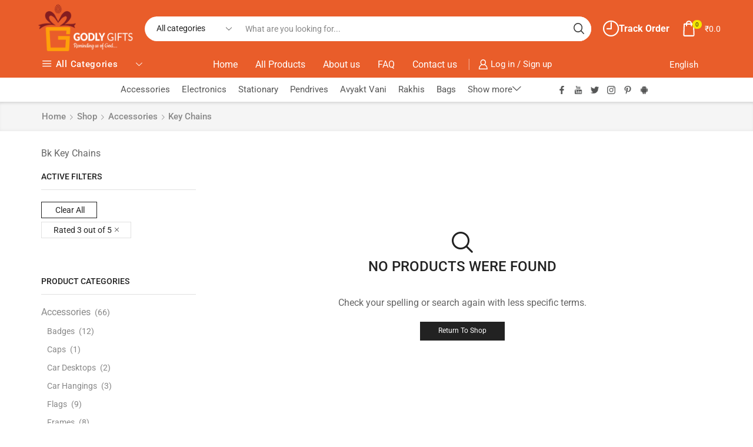

--- FILE ---
content_type: text/html; charset=UTF-8
request_url: https://godlygifts.org/product-category/accessories/keychains/?et_columns-count=4&rating_filter=3
body_size: 33314
content:

<!DOCTYPE html>
<html lang="en-US" >
<head>
	<meta charset="UTF-8" />
	<meta name="viewport" content="width=device-width, initial-scale=1.0, maximum-scale=1.0, user-scalable=0"/>
	<meta name='robots' content='index, follow, max-image-preview:large, max-snippet:-1, max-video-preview:-1' />

	<!-- This site is optimized with the Yoast SEO plugin v26.7 - https://yoast.com/wordpress/plugins/seo/ -->
	<title>Key Chains Archives - Godly Gifts | Gifts for Brahma Kumaris | Official</title>
	<link rel="canonical" href="https://godlygifts.org/product-category/accessories/keychains/" />
	<meta property="og:locale" content="en_US" />
	<meta property="og:type" content="article" />
	<meta property="og:title" content="Key Chains Archives - Godly Gifts | Gifts for Brahma Kumaris | Official" />
	<meta property="og:description" content="Bk Key Chains" />
	<meta property="og:url" content="https://godlygifts.org/product-category/accessories/keychains/" />
	<meta property="og:site_name" content="Godly Gifts | Gifts for Brahma Kumaris | Official" />
	<meta name="twitter:card" content="summary_large_image" />
	<script type="application/ld+json" class="yoast-schema-graph">{"@context":"https://schema.org","@graph":[{"@type":"CollectionPage","@id":"https://godlygifts.org/product-category/accessories/keychains/","url":"https://godlygifts.org/product-category/accessories/keychains/","name":"Key Chains Archives - Godly Gifts | Gifts for Brahma Kumaris | Official","isPartOf":{"@id":"https://godlygifts.org/#website"},"breadcrumb":{"@id":"https://godlygifts.org/product-category/accessories/keychains/#breadcrumb"},"inLanguage":"en-US"},{"@type":"BreadcrumbList","@id":"https://godlygifts.org/product-category/accessories/keychains/#breadcrumb","itemListElement":[{"@type":"ListItem","position":1,"name":"Home","item":"https://godlygifts.org/"},{"@type":"ListItem","position":2,"name":"Accessories","item":"https://godlygifts.org/product-category/accessories/"},{"@type":"ListItem","position":3,"name":"Key Chains"}]},{"@type":"WebSite","@id":"https://godlygifts.org/#website","url":"https://godlygifts.org/","name":"Godly Gifts | Gifts for Brahma Kumaris | Official","description":"Godly Gifts from Madhuban","potentialAction":[{"@type":"SearchAction","target":{"@type":"EntryPoint","urlTemplate":"https://godlygifts.org/?s={search_term_string}"},"query-input":{"@type":"PropertyValueSpecification","valueRequired":true,"valueName":"search_term_string"}}],"inLanguage":"en-US"}]}</script>
	<!-- / Yoast SEO plugin. -->


<link rel='dns-prefetch' href='//capi-automation.s3.us-east-2.amazonaws.com' />
<link rel="alternate" type="application/rss+xml" title="Godly Gifts | Gifts for Brahma Kumaris | Official &raquo; Feed" href="https://godlygifts.org/feed/" />
<link rel="alternate" type="application/rss+xml" title="Godly Gifts | Gifts for Brahma Kumaris | Official &raquo; Comments Feed" href="https://godlygifts.org/comments/feed/" />
<link rel="alternate" type="application/rss+xml" title="Godly Gifts | Gifts for Brahma Kumaris | Official &raquo; Key Chains Category Feed" href="https://godlygifts.org/product-category/accessories/keychains/feed/" />
		<!-- This site uses the Google Analytics by MonsterInsights plugin v9.11.1 - Using Analytics tracking - https://www.monsterinsights.com/ -->
		<!-- Note: MonsterInsights is not currently configured on this site. The site owner needs to authenticate with Google Analytics in the MonsterInsights settings panel. -->
					<!-- No tracking code set -->
				<!-- / Google Analytics by MonsterInsights -->
		<style id='wp-img-auto-sizes-contain-inline-css' type='text/css'>
img:is([sizes=auto i],[sizes^="auto," i]){contain-intrinsic-size:3000px 1500px}
/*# sourceURL=wp-img-auto-sizes-contain-inline-css */
</style>
<link rel='stylesheet' id='berocket_mm_quantity_style-css' href='https://godlygifts.org/wp-content/plugins/minmax-quantity-for-woocommerce/css/shop.css?ver=1.3.8.3' type='text/css' media='all' />
<link rel='stylesheet' id='wp-block-library-css' href='https://godlygifts.org/wp-includes/css/dist/block-library/style.min.css?ver=6.9' type='text/css' media='all' />
<style id='classic-theme-styles-inline-css' type='text/css'>
/*! This file is auto-generated */
.wp-block-button__link{color:#fff;background-color:#32373c;border-radius:9999px;box-shadow:none;text-decoration:none;padding:calc(.667em + 2px) calc(1.333em + 2px);font-size:1.125em}.wp-block-file__button{background:#32373c;color:#fff;text-decoration:none}
/*# sourceURL=/wp-includes/css/classic-themes.min.css */
</style>
<style id='global-styles-inline-css' type='text/css'>
:root{--wp--preset--aspect-ratio--square: 1;--wp--preset--aspect-ratio--4-3: 4/3;--wp--preset--aspect-ratio--3-4: 3/4;--wp--preset--aspect-ratio--3-2: 3/2;--wp--preset--aspect-ratio--2-3: 2/3;--wp--preset--aspect-ratio--16-9: 16/9;--wp--preset--aspect-ratio--9-16: 9/16;--wp--preset--color--black: #000000;--wp--preset--color--cyan-bluish-gray: #abb8c3;--wp--preset--color--white: #ffffff;--wp--preset--color--pale-pink: #f78da7;--wp--preset--color--vivid-red: #cf2e2e;--wp--preset--color--luminous-vivid-orange: #ff6900;--wp--preset--color--luminous-vivid-amber: #fcb900;--wp--preset--color--light-green-cyan: #7bdcb5;--wp--preset--color--vivid-green-cyan: #00d084;--wp--preset--color--pale-cyan-blue: #8ed1fc;--wp--preset--color--vivid-cyan-blue: #0693e3;--wp--preset--color--vivid-purple: #9b51e0;--wp--preset--gradient--vivid-cyan-blue-to-vivid-purple: linear-gradient(135deg,rgb(6,147,227) 0%,rgb(155,81,224) 100%);--wp--preset--gradient--light-green-cyan-to-vivid-green-cyan: linear-gradient(135deg,rgb(122,220,180) 0%,rgb(0,208,130) 100%);--wp--preset--gradient--luminous-vivid-amber-to-luminous-vivid-orange: linear-gradient(135deg,rgb(252,185,0) 0%,rgb(255,105,0) 100%);--wp--preset--gradient--luminous-vivid-orange-to-vivid-red: linear-gradient(135deg,rgb(255,105,0) 0%,rgb(207,46,46) 100%);--wp--preset--gradient--very-light-gray-to-cyan-bluish-gray: linear-gradient(135deg,rgb(238,238,238) 0%,rgb(169,184,195) 100%);--wp--preset--gradient--cool-to-warm-spectrum: linear-gradient(135deg,rgb(74,234,220) 0%,rgb(151,120,209) 20%,rgb(207,42,186) 40%,rgb(238,44,130) 60%,rgb(251,105,98) 80%,rgb(254,248,76) 100%);--wp--preset--gradient--blush-light-purple: linear-gradient(135deg,rgb(255,206,236) 0%,rgb(152,150,240) 100%);--wp--preset--gradient--blush-bordeaux: linear-gradient(135deg,rgb(254,205,165) 0%,rgb(254,45,45) 50%,rgb(107,0,62) 100%);--wp--preset--gradient--luminous-dusk: linear-gradient(135deg,rgb(255,203,112) 0%,rgb(199,81,192) 50%,rgb(65,88,208) 100%);--wp--preset--gradient--pale-ocean: linear-gradient(135deg,rgb(255,245,203) 0%,rgb(182,227,212) 50%,rgb(51,167,181) 100%);--wp--preset--gradient--electric-grass: linear-gradient(135deg,rgb(202,248,128) 0%,rgb(113,206,126) 100%);--wp--preset--gradient--midnight: linear-gradient(135deg,rgb(2,3,129) 0%,rgb(40,116,252) 100%);--wp--preset--font-size--small: 13px;--wp--preset--font-size--medium: 20px;--wp--preset--font-size--large: 36px;--wp--preset--font-size--x-large: 42px;--wp--preset--spacing--20: 0.44rem;--wp--preset--spacing--30: 0.67rem;--wp--preset--spacing--40: 1rem;--wp--preset--spacing--50: 1.5rem;--wp--preset--spacing--60: 2.25rem;--wp--preset--spacing--70: 3.38rem;--wp--preset--spacing--80: 5.06rem;--wp--preset--shadow--natural: 6px 6px 9px rgba(0, 0, 0, 0.2);--wp--preset--shadow--deep: 12px 12px 50px rgba(0, 0, 0, 0.4);--wp--preset--shadow--sharp: 6px 6px 0px rgba(0, 0, 0, 0.2);--wp--preset--shadow--outlined: 6px 6px 0px -3px rgb(255, 255, 255), 6px 6px rgb(0, 0, 0);--wp--preset--shadow--crisp: 6px 6px 0px rgb(0, 0, 0);}:where(.is-layout-flex){gap: 0.5em;}:where(.is-layout-grid){gap: 0.5em;}body .is-layout-flex{display: flex;}.is-layout-flex{flex-wrap: wrap;align-items: center;}.is-layout-flex > :is(*, div){margin: 0;}body .is-layout-grid{display: grid;}.is-layout-grid > :is(*, div){margin: 0;}:where(.wp-block-columns.is-layout-flex){gap: 2em;}:where(.wp-block-columns.is-layout-grid){gap: 2em;}:where(.wp-block-post-template.is-layout-flex){gap: 1.25em;}:where(.wp-block-post-template.is-layout-grid){gap: 1.25em;}.has-black-color{color: var(--wp--preset--color--black) !important;}.has-cyan-bluish-gray-color{color: var(--wp--preset--color--cyan-bluish-gray) !important;}.has-white-color{color: var(--wp--preset--color--white) !important;}.has-pale-pink-color{color: var(--wp--preset--color--pale-pink) !important;}.has-vivid-red-color{color: var(--wp--preset--color--vivid-red) !important;}.has-luminous-vivid-orange-color{color: var(--wp--preset--color--luminous-vivid-orange) !important;}.has-luminous-vivid-amber-color{color: var(--wp--preset--color--luminous-vivid-amber) !important;}.has-light-green-cyan-color{color: var(--wp--preset--color--light-green-cyan) !important;}.has-vivid-green-cyan-color{color: var(--wp--preset--color--vivid-green-cyan) !important;}.has-pale-cyan-blue-color{color: var(--wp--preset--color--pale-cyan-blue) !important;}.has-vivid-cyan-blue-color{color: var(--wp--preset--color--vivid-cyan-blue) !important;}.has-vivid-purple-color{color: var(--wp--preset--color--vivid-purple) !important;}.has-black-background-color{background-color: var(--wp--preset--color--black) !important;}.has-cyan-bluish-gray-background-color{background-color: var(--wp--preset--color--cyan-bluish-gray) !important;}.has-white-background-color{background-color: var(--wp--preset--color--white) !important;}.has-pale-pink-background-color{background-color: var(--wp--preset--color--pale-pink) !important;}.has-vivid-red-background-color{background-color: var(--wp--preset--color--vivid-red) !important;}.has-luminous-vivid-orange-background-color{background-color: var(--wp--preset--color--luminous-vivid-orange) !important;}.has-luminous-vivid-amber-background-color{background-color: var(--wp--preset--color--luminous-vivid-amber) !important;}.has-light-green-cyan-background-color{background-color: var(--wp--preset--color--light-green-cyan) !important;}.has-vivid-green-cyan-background-color{background-color: var(--wp--preset--color--vivid-green-cyan) !important;}.has-pale-cyan-blue-background-color{background-color: var(--wp--preset--color--pale-cyan-blue) !important;}.has-vivid-cyan-blue-background-color{background-color: var(--wp--preset--color--vivid-cyan-blue) !important;}.has-vivid-purple-background-color{background-color: var(--wp--preset--color--vivid-purple) !important;}.has-black-border-color{border-color: var(--wp--preset--color--black) !important;}.has-cyan-bluish-gray-border-color{border-color: var(--wp--preset--color--cyan-bluish-gray) !important;}.has-white-border-color{border-color: var(--wp--preset--color--white) !important;}.has-pale-pink-border-color{border-color: var(--wp--preset--color--pale-pink) !important;}.has-vivid-red-border-color{border-color: var(--wp--preset--color--vivid-red) !important;}.has-luminous-vivid-orange-border-color{border-color: var(--wp--preset--color--luminous-vivid-orange) !important;}.has-luminous-vivid-amber-border-color{border-color: var(--wp--preset--color--luminous-vivid-amber) !important;}.has-light-green-cyan-border-color{border-color: var(--wp--preset--color--light-green-cyan) !important;}.has-vivid-green-cyan-border-color{border-color: var(--wp--preset--color--vivid-green-cyan) !important;}.has-pale-cyan-blue-border-color{border-color: var(--wp--preset--color--pale-cyan-blue) !important;}.has-vivid-cyan-blue-border-color{border-color: var(--wp--preset--color--vivid-cyan-blue) !important;}.has-vivid-purple-border-color{border-color: var(--wp--preset--color--vivid-purple) !important;}.has-vivid-cyan-blue-to-vivid-purple-gradient-background{background: var(--wp--preset--gradient--vivid-cyan-blue-to-vivid-purple) !important;}.has-light-green-cyan-to-vivid-green-cyan-gradient-background{background: var(--wp--preset--gradient--light-green-cyan-to-vivid-green-cyan) !important;}.has-luminous-vivid-amber-to-luminous-vivid-orange-gradient-background{background: var(--wp--preset--gradient--luminous-vivid-amber-to-luminous-vivid-orange) !important;}.has-luminous-vivid-orange-to-vivid-red-gradient-background{background: var(--wp--preset--gradient--luminous-vivid-orange-to-vivid-red) !important;}.has-very-light-gray-to-cyan-bluish-gray-gradient-background{background: var(--wp--preset--gradient--very-light-gray-to-cyan-bluish-gray) !important;}.has-cool-to-warm-spectrum-gradient-background{background: var(--wp--preset--gradient--cool-to-warm-spectrum) !important;}.has-blush-light-purple-gradient-background{background: var(--wp--preset--gradient--blush-light-purple) !important;}.has-blush-bordeaux-gradient-background{background: var(--wp--preset--gradient--blush-bordeaux) !important;}.has-luminous-dusk-gradient-background{background: var(--wp--preset--gradient--luminous-dusk) !important;}.has-pale-ocean-gradient-background{background: var(--wp--preset--gradient--pale-ocean) !important;}.has-electric-grass-gradient-background{background: var(--wp--preset--gradient--electric-grass) !important;}.has-midnight-gradient-background{background: var(--wp--preset--gradient--midnight) !important;}.has-small-font-size{font-size: var(--wp--preset--font-size--small) !important;}.has-medium-font-size{font-size: var(--wp--preset--font-size--medium) !important;}.has-large-font-size{font-size: var(--wp--preset--font-size--large) !important;}.has-x-large-font-size{font-size: var(--wp--preset--font-size--x-large) !important;}
:where(.wp-block-post-template.is-layout-flex){gap: 1.25em;}:where(.wp-block-post-template.is-layout-grid){gap: 1.25em;}
:where(.wp-block-term-template.is-layout-flex){gap: 1.25em;}:where(.wp-block-term-template.is-layout-grid){gap: 1.25em;}
:where(.wp-block-columns.is-layout-flex){gap: 2em;}:where(.wp-block-columns.is-layout-grid){gap: 2em;}
:root :where(.wp-block-pullquote){font-size: 1.5em;line-height: 1.6;}
/*# sourceURL=global-styles-inline-css */
</style>
<link rel='stylesheet' id='contact-form-7-css' href='https://godlygifts.org/wp-content/plugins/contact-form-7/includes/css/styles.css?ver=6.1.4' type='text/css' media='all' />
<link rel='stylesheet' id='reviewx-store-front-font-css-css' href='https://godlygifts.org/wp-content/plugins/reviewx/resources/assets/font.css?ver=6.9' type='text/css' media='all' />
<link rel='stylesheet' id='reviewx-store-front-icon-font-css-css' href='https://godlygifts.org/wp-content/plugins/reviewx/resources/assets/icon.font.css?ver=6.9' type='text/css' media='all' />
<link rel='stylesheet' id='reviewx-store-front-css-css' href='https://godlygifts.org/wp-content/plugins/reviewx/resources/assets/widget.css?ver=6.9' type='text/css' media='all' />
<style id='woocommerce-inline-inline-css' type='text/css'>
.woocommerce form .form-row .required { visibility: visible; }
/*# sourceURL=woocommerce-inline-inline-css */
</style>
<link rel='stylesheet' id='etheme-parent-style-css' href='https://godlygifts.org/wp-content/themes/xstore/xstore.min.css?ver=1.0' type='text/css' media='all' />
<link rel='stylesheet' id='child-style-css' href='https://godlygifts.org/wp-content/themes/xstore-child/style.css?ver=1.0' type='text/css' media='all' />
<link rel='stylesheet' id='tawcvs-frontend-css' href='https://godlygifts.org/wp-content/plugins/variation-swatches-for-woocommerce/assets/css/frontend.css?ver=2.2.5' type='text/css' media='all' />
<link rel='stylesheet' id='tawcvs-frontend-for-listing-pages-css' href='https://godlygifts.org/wp-content/plugins/variation-swatches-for-woocommerce/assets/css/frontend-list-products.css?ver=6.9' type='text/css' media='all' />
<link rel='stylesheet' id='dashicons-css' href='https://godlygifts.org/wp-includes/css/dashicons.min.css?ver=6.9' type='text/css' media='all' />
<link rel='stylesheet' id='etheme-general-all-style-css' href='https://godlygifts.org/wp-content/themes/xstore/css/general-all.min.css?ver=1.0' type='text/css' media='all' />
<link rel='stylesheet' id='elementor-frontend-css' href='https://godlygifts.org/wp-content/plugins/elementor/assets/css/frontend.min.css?ver=3.34.1' type='text/css' media='all' />
<link rel='stylesheet' id='etheme-elementor-all-widgets-style-css' href='https://godlygifts.org/wp-content/themes/xstore/css/elementor-all-widgets.min.css?ver=1.0' type='text/css' media='all' />
<link rel='stylesheet' id='etheme-sidebar-widgets-with-scroll-css' href='https://godlygifts.org/wp-content/themes/xstore/css/modules/layout/sidebar-widgets-with-scroll.min.css?ver=1.0' type='text/css' media='all' />
<link rel='stylesheet' id='etheme-woocommerce-all-style-css' href='https://godlygifts.org/wp-content/themes/xstore/css/woocommerce-all.min.css?ver=1.0' type='text/css' media='all' />
<link rel='stylesheet' id='etheme-product-view-default-css' href='https://godlygifts.org/wp-content/themes/xstore/css/modules/woocommerce/product-hovers/product-view-default.min.css?ver=1.0' type='text/css' media='all' />
<style id='xstore-icons-font-inline-css' type='text/css'>
@font-face {
				  font-family: 'xstore-icons';
				  src:
				    url('https://godlygifts.org/wp-content/themes/xstore/fonts/xstore-icons-bold.ttf') format('truetype'),
				    url('https://godlygifts.org/wp-content/themes/xstore/fonts/xstore-icons-bold.woff2') format('woff2'),
				    url('https://godlygifts.org/wp-content/themes/xstore/fonts/xstore-icons-bold.woff') format('woff'),
				    url('https://godlygifts.org/wp-content/themes/xstore/fonts/xstore-icons-bold.svg#xstore-icons') format('svg');
				  font-weight: normal;
				  font-style: normal;
				  font-display: swap;
				}
/*# sourceURL=xstore-icons-font-inline-css */
</style>
<link rel='stylesheet' id='etheme-header-menu-css' href='https://godlygifts.org/wp-content/themes/xstore/css/modules/layout/header/parts/menu.min.css?ver=1.0' type='text/css' media='all' />
<link rel='stylesheet' id='etheme-all-departments-menu-css' href='https://godlygifts.org/wp-content/themes/xstore/css/modules/layout/header/parts/all-departments-menu.min.css?ver=1.0' type='text/css' media='all' />
<link rel='stylesheet' id='xstore-kirki-styles-css' href='https://godlygifts.org/wp-content/uploads/xstore/kirki-styles.css?ver=1737636725156' type='text/css' media='all' />
<link rel='stylesheet' id='eael-general-css' href='https://godlygifts.org/wp-content/plugins/essential-addons-for-elementor-lite/assets/front-end/css/view/general.min.css?ver=6.5.7' type='text/css' media='all' />
<script type="text/template" id="tmpl-variation-template">
	<div class="woocommerce-variation-description">{{{ data.variation.variation_description }}}</div>
	<div class="woocommerce-variation-price">{{{ data.variation.price_html }}}</div>
	<div class="woocommerce-variation-availability">{{{ data.variation.availability_html }}}</div>
</script>
<script type="text/template" id="tmpl-unavailable-variation-template">
	<p role="alert">Sorry, this product is unavailable. Please choose a different combination.</p>
</script>
<script type="e409821255641b268042e9ef-text/javascript" src="https://godlygifts.org/wp-includes/js/jquery/jquery.min.js?ver=3.7.1" id="jquery-core-js"></script>
<script type="e409821255641b268042e9ef-text/javascript" src="https://godlygifts.org/wp-includes/js/jquery/jquery-migrate.min.js?ver=3.4.1" id="jquery-migrate-js"></script>
<script type="e409821255641b268042e9ef-text/javascript" src="https://godlygifts.org/wp-content/plugins/minmax-quantity-for-woocommerce/js/frontend.js?ver=6.9" id="berocket-front-cart-js-js"></script>
<script type="e409821255641b268042e9ef-text/javascript" src="https://godlygifts.org/wp-content/plugins/woocommerce/assets/js/jquery-blockui/jquery.blockUI.min.js?ver=2.7.0-wc.10.4.3" id="wc-jquery-blockui-js" defer="defer" data-wp-strategy="defer"></script>
<script type="e409821255641b268042e9ef-text/javascript" id="wc-add-to-cart-js-extra">
/* <![CDATA[ */
var wc_add_to_cart_params = {"ajax_url":"/wp-admin/admin-ajax.php","wc_ajax_url":"/?wc-ajax=%%endpoint%%","i18n_view_cart":"View cart","cart_url":"https://godlygifts.org/cart/","is_cart":"","cart_redirect_after_add":"no"};
//# sourceURL=wc-add-to-cart-js-extra
/* ]]> */
</script>
<script type="e409821255641b268042e9ef-text/javascript" src="https://godlygifts.org/wp-content/plugins/woocommerce/assets/js/frontend/add-to-cart.min.js?ver=10.4.3" id="wc-add-to-cart-js" defer="defer" data-wp-strategy="defer"></script>
<script type="e409821255641b268042e9ef-text/javascript" src="https://godlygifts.org/wp-content/plugins/woocommerce/assets/js/js-cookie/js.cookie.min.js?ver=2.1.4-wc.10.4.3" id="wc-js-cookie-js" defer="defer" data-wp-strategy="defer"></script>
<script type="e409821255641b268042e9ef-text/javascript" id="woocommerce-js-extra">
/* <![CDATA[ */
var woocommerce_params = {"ajax_url":"/wp-admin/admin-ajax.php","wc_ajax_url":"/?wc-ajax=%%endpoint%%","i18n_password_show":"Show password","i18n_password_hide":"Hide password"};
//# sourceURL=woocommerce-js-extra
/* ]]> */
</script>
<script type="e409821255641b268042e9ef-text/javascript" src="https://godlygifts.org/wp-content/plugins/woocommerce/assets/js/frontend/woocommerce.min.js?ver=10.4.3" id="woocommerce-js" defer="defer" data-wp-strategy="defer"></script>
<script type="e409821255641b268042e9ef-text/javascript" src="https://godlygifts.org/wp-includes/js/underscore.min.js?ver=1.13.7" id="underscore-js"></script>
<script type="e409821255641b268042e9ef-text/javascript" id="wp-util-js-extra">
/* <![CDATA[ */
var _wpUtilSettings = {"ajax":{"url":"/wp-admin/admin-ajax.php"}};
//# sourceURL=wp-util-js-extra
/* ]]> */
</script>
<script type="e409821255641b268042e9ef-text/javascript" src="https://godlygifts.org/wp-includes/js/wp-util.min.js?ver=6.9" id="wp-util-js"></script>
<script type="e409821255641b268042e9ef-text/javascript" id="wc-add-to-cart-variation-js-extra">
/* <![CDATA[ */
var wc_add_to_cart_variation_params = {"wc_ajax_url":"/?wc-ajax=%%endpoint%%","i18n_no_matching_variations_text":"Sorry, no products matched your selection. Please choose a different combination.","i18n_make_a_selection_text":"Please select some product options before adding this product to your cart.","i18n_unavailable_text":"Sorry, this product is unavailable. Please choose a different combination.","i18n_reset_alert_text":"Your selection has been reset. Please select some product options before adding this product to your cart."};
//# sourceURL=wc-add-to-cart-variation-js-extra
/* ]]> */
</script>
<script type="e409821255641b268042e9ef-text/javascript" src="https://godlygifts.org/wp-content/plugins/woocommerce/assets/js/frontend/add-to-cart-variation.min.js?ver=10.4.3" id="wc-add-to-cart-variation-js" defer="defer" data-wp-strategy="defer"></script>
<link rel="https://api.w.org/" href="https://godlygifts.org/wp-json/" /><link rel="alternate" title="JSON" type="application/json" href="https://godlygifts.org/wp-json/wp/v2/product_cat/115" /><link rel="EditURI" type="application/rsd+xml" title="RSD" href="https://godlygifts.org/xmlrpc.php?rsd" />
<meta name="generator" content="WordPress 6.9" />
<meta name="generator" content="WooCommerce 10.4.3" />
<style id="essential-blocks-global-styles">
            :root {
                --eb-global-primary-color: #101828;
--eb-global-secondary-color: #475467;
--eb-global-tertiary-color: #98A2B3;
--eb-global-text-color: #475467;
--eb-global-heading-color: #1D2939;
--eb-global-link-color: #444CE7;
--eb-global-background-color: #F9FAFB;
--eb-global-button-text-color: #FFFFFF;
--eb-global-button-background-color: #101828;
--eb-gradient-primary-color: linear-gradient(90deg, hsla(259, 84%, 78%, 1) 0%, hsla(206, 67%, 75%, 1) 100%);
--eb-gradient-secondary-color: linear-gradient(90deg, hsla(18, 76%, 85%, 1) 0%, hsla(203, 69%, 84%, 1) 100%);
--eb-gradient-tertiary-color: linear-gradient(90deg, hsla(248, 21%, 15%, 1) 0%, hsla(250, 14%, 61%, 1) 100%);
--eb-gradient-background-color: linear-gradient(90deg, rgb(250, 250, 250) 0%, rgb(233, 233, 233) 49%, rgb(244, 243, 243) 100%);

                --eb-tablet-breakpoint: 1024px;
--eb-mobile-breakpoint: 767px;

            }
            
            
        </style><style></style>			<link rel="prefetch" as="font" href="https://godlygifts.org/wp-content/themes/xstore/fonts/xstore-icons-bold.woff?v=9.6.4" type="font/woff">
					<link rel="prefetch" as="font" href="https://godlygifts.org/wp-content/themes/xstore/fonts/xstore-icons-bold.woff2?v=9.6.4" type="font/woff2">
			<noscript><style>.woocommerce-product-gallery{ opacity: 1 !important; }</style></noscript>
	<meta name="generator" content="Elementor 3.34.1; features: additional_custom_breakpoints; settings: css_print_method-external, google_font-enabled, font_display-auto">
			<script type="e409821255641b268042e9ef-text/javascript">
				!function(f,b,e,v,n,t,s){if(f.fbq)return;n=f.fbq=function(){n.callMethod?
					n.callMethod.apply(n,arguments):n.queue.push(arguments)};if(!f._fbq)f._fbq=n;
					n.push=n;n.loaded=!0;n.version='2.0';n.queue=[];t=b.createElement(e);t.async=!0;
					t.src=v;s=b.getElementsByTagName(e)[0];s.parentNode.insertBefore(t,s)}(window,
					document,'script','https://connect.facebook.net/en_US/fbevents.js');
			</script>
			<!-- WooCommerce Facebook Integration Begin -->
			<script type="e409821255641b268042e9ef-text/javascript">

				fbq('init', '1141506183416964', {}, {
    "agent": "woocommerce_0-10.4.3-3.5.15"
});

				document.addEventListener( 'DOMContentLoaded', function() {
					// Insert placeholder for events injected when a product is added to the cart through AJAX.
					document.body.insertAdjacentHTML( 'beforeend', '<div class=\"wc-facebook-pixel-event-placeholder\"></div>' );
				}, false );

			</script>
			<!-- WooCommerce Facebook Integration End -->
			            <style>
                .woocommerce div.product .cart.variations_form .tawcvs-swatches,
                .woocommerce:not(.archive) li.product .cart.variations_form .tawcvs-swatches,
                .woocommerce.single-product .cart.variations_form .tawcvs-swatches,
                .wc-product-table-wrapper .cart.variations_form .tawcvs-swatches,
                .woocommerce.archive .cart.variations_form .tawcvs-swatches {
                    margin-top: 0px;
                    margin-right: 15px;
                    margin-bottom: 15px;
                    margin-left: 0px;
                    padding-top: 0px;
                    padding-right: 0px;
                    padding-bottom: 0px;
                    padding-left: 0px;
                }

                .woocommerce div.product .cart.variations_form .tawcvs-swatches .swatch-item-wrapper,
                .woocommerce:not(.archive) li.product .cart.variations_form .tawcvs-swatches .swatch-item-wrapper,
                .woocommerce.single-product .cart.variations_form .tawcvs-swatches .swatch-item-wrapper,
                .wc-product-table-wrapper .cart.variations_form .tawcvs-swatches .swatch-item-wrapper,
                .woocommerce.archive .cart.variations_form .tawcvs-swatches .swatch-item-wrapper {
                 margin-top: 0px !important;
                    margin-right: 15px !important;
                    margin-bottom: 15px !important;
                    margin-left: 0px !important;
                    padding-top: 0px !important;
                    padding-right: 0px !important;
                    padding-bottom: 0px !important;
                    padding-left: 0px !important;
                }

                /*tooltip*/
                .woocommerce div.product .cart.variations_form .tawcvs-swatches .swatch .swatch__tooltip,
                .woocommerce:not(.archive) li.product .cart.variations_form .tawcvs-swatches .swatch .swatch__tooltip,
                .woocommerce.single-product .cart.variations_form .tawcvs-swatches .swatch .swatch__tooltip,
                .wc-product-table-wrapper .cart.variations_form .tawcvs-swatches .swatch .swatch__tooltip,
                .woocommerce.archive .cart.variations_form .tawcvs-swatches .swatch .swatch__tooltip {
                 width: px;
                    max-width: px;
                    line-height: 1;
                }
            </style>
						<style>
				.e-con.e-parent:nth-of-type(n+4):not(.e-lazyloaded):not(.e-no-lazyload),
				.e-con.e-parent:nth-of-type(n+4):not(.e-lazyloaded):not(.e-no-lazyload) * {
					background-image: none !important;
				}
				@media screen and (max-height: 1024px) {
					.e-con.e-parent:nth-of-type(n+3):not(.e-lazyloaded):not(.e-no-lazyload),
					.e-con.e-parent:nth-of-type(n+3):not(.e-lazyloaded):not(.e-no-lazyload) * {
						background-image: none !important;
					}
				}
				@media screen and (max-height: 640px) {
					.e-con.e-parent:nth-of-type(n+2):not(.e-lazyloaded):not(.e-no-lazyload),
					.e-con.e-parent:nth-of-type(n+2):not(.e-lazyloaded):not(.e-no-lazyload) * {
						background-image: none !important;
					}
				}
			</style>
			<link rel="icon" href="https://godlygifts.org/wp-content/uploads/2021/11/cropped-icon-90-by-90-01-32x32.png" sizes="32x32" />
<link rel="icon" href="https://godlygifts.org/wp-content/uploads/2021/11/cropped-icon-90-by-90-01-192x192.png" sizes="192x192" />
<link rel="apple-touch-icon" href="https://godlygifts.org/wp-content/uploads/2021/11/cropped-icon-90-by-90-01-180x180.png" />
<meta name="msapplication-TileImage" content="https://godlygifts.org/wp-content/uploads/2021/11/cropped-icon-90-by-90-01-270x270.png" />
		<style type="text/css" id="wp-custom-css">
			.et_b_header-logo.et_element-top-level img {
    width: 250px;
    height: 80px;
    margin-top: 7px;
    margin-bottom: 10px;
}

.et_column {
	padding-right: 0px;
   padding-left: 0px;
}
.category-grid img {
    width: 60%;
}
.et_column {
    padding-left: 10px;
}		</style>
		<style id="kirki-inline-styles"></style><style type="text/css" class="et_custom-css">.onsale{width:3.50em;height:1.8em;line-height:1.2}.btn-checkout:hover,.btn-view-wishlist:hover{opacity:1 !important}.page-heading{margin-bottom:25px}body>.et-loader{background-color:rgba(255,255,255,.75)}body>.et-loader .et-loader-img{max-width:140px}.et-preloader-on .template-container{filter:blur(2px)}.menu-label-sale>a .label-text{background-color:#f3e500;color:#222}.menu-label-sale>a .label-text:before{border-right-color:#f3e500}.cart-checkout-nav{font-size:24px}.header-track-order{white-space:nowrap}.header-bottom-wrapper{box-shadow:0 0 5px 2px rgba(0,0,0,.15)}.header-bottom .et_b_header-menu .menu .menu-item-has-children{position:static}.header-bottom .et_b_header-menu .menu .menu-item-has-children .nav-sublist-dropdown{width:100% !important;left:0 !important;right:0 !important;margin:0 !important}.page-heading{box-shadow:0 -2px 5px 0 rgba(0,0,0,.04) inset}.button,.btn,input[type="submit"],input[type="button"],form button,form #qna-ask-input button,.btn-checkout,.btn-view-wishlist,.et_element .btn-checkout,.et_element .mini-cart-buttons .wc-forward:not(.btn-checkout),.et_element .btn-view-wishlist{font-size:100%}.tagcloud a{background:#F0F0F0;border-color:#F0F0F0;color:#999}.sidebar{--space-between-widgets:40px}.products-loop .product,.products-slider.second-initialized .product-slide{transition:all .2s ease-in-out}.single-product-builder .products-slider .product-details{padding-bottom:15px}.products-slider{padding:15px}.products-loop .product:hover,.carousel-area .product-slide:hover{box-shadow:0 0 10px 3px rgba(0,0,0,.1);z-index:2;transform:translateY(-5px) scale(1.007);border-radius:5px;background-color:#fff}.products-loop .type-product{padding-top:15px}.products-loop .content-product{margin-bottom:15px}.content-product .products-page-cats a{font-size:15px}.product-view-default .footer-product .show-quickly{border:2px solid #e95d2a;color:#e95d2a;border-radius:5px;padding:7px}.product-view-default .footer-product .show-quickly:hover{color:#e95d2a}.product-view-mask3 .footer-product>*,.product-view-mask3 .footer-product .button,.product-view-mask3 .footer-product .add_to_wishlist.button{box-shadow:0 3px 8px 0 rgba(0,0,0,0.1)}.wcmp_vendor_banner_template.template1 .img_div img{max-width:100px;max-height:100px}.vendor_description{padding:40px 30px}.woocommerce-tabs .wc-tab .product-vendor h2{display:none}.et-menu-list .subitem-title-holder a,.et-slider-button-underline-hover .slide-button,.banner-button-underline-hover .banner-button,.el-button-underline-hover .elementor-button-text{position:relative;display:inline-block}.et-menu-list .subitem-title-holder a:before,.et-slider-button-underline-hover .slide-button:before,.banner-button-underline-hover .banner-button:before,.el-button-underline-hover .elementor-button-text:before{content:'';height:2px;width:0;right:0;position:absolute;transition:width .2s ease-in-out;bottom:-4px;background:var(--et_active-color,currentColor)}.et-menu-list .subitem-title-holder a:before,.et-slider-button-underline-hover .slide-button:before{bottom:0}.et-menu-list .subitem-title-holder a:hover:before,.et-slider-button-underline-hover .slide-button:hover:before,.banner-button-underline-hover .banner-button:hover:before,.el-button-underline-hover .elementor-button-text:hover:before{width:100%;right:auto}.vendor_description_background .description_data{display:none}.et-mobile-panel .with-dot>a .et_b-icon:before{background-color:#f3e500}.onsale{width:4.50em;height:1.8em;line-height:1.2}@media (min-width:993px){.woocommerce-product-gallery.images-wrapper,.thumbnails-list .swiper-slide a{border:2px solid #E1E1E1}.thumbnails-list .swiper-slide{padding:5px}.thumbnails-list{justify-content:center;padding-top:5px}.thumbnails-list .swiper-slide.active-thumbnail a{border-color:#e95d2a}.sidebar .widget_categories{border:3px solid #E95D2A;padding:30px}.related-posts{border:2px solid #ebebeb;padding:30px}}@media (max-width:480px){.onsale{width:4.50em;height:1.8em;line-height:1.2}}.page-heading,.breadcrumb-trail{margin-bottom:var(--page-heading-margin-bottom,25px)}.breadcrumb-trail .page-heading{background-color:transparent}@media only screen and (max-width:1230px){.swiper-custom-left,.middle-inside .swiper-entry .swiper-button-prev,.middle-inside.swiper-entry .swiper-button-prev{left:-15px}.swiper-custom-right,.middle-inside .swiper-entry .swiper-button-next,.middle-inside.swiper-entry .swiper-button-next{right:-15px}.middle-inbox .swiper-entry .swiper-button-prev,.middle-inbox.swiper-entry .swiper-button-prev{left:8px}.middle-inbox .swiper-entry .swiper-button-next,.middle-inbox.swiper-entry .swiper-button-next{right:8px}.swiper-entry:hover .swiper-custom-left,.middle-inside .swiper-entry:hover .swiper-button-prev,.middle-inside.swiper-entry:hover .swiper-button-prev{left:-5px}.swiper-entry:hover .swiper-custom-right,.middle-inside .swiper-entry:hover .swiper-button-next,.middle-inside.swiper-entry:hover .swiper-button-next{right:-5px}.middle-inbox .swiper-entry:hover .swiper-button-prev,.middle-inbox.swiper-entry:hover .swiper-button-prev{left:5px}.middle-inbox .swiper-entry:hover .swiper-button-next,.middle-inbox.swiper-entry:hover .swiper-button-next{right:5px}}.header-main-menu.et_element-top-level .menu{margin-right:-5px;margin-left:-5px}@media only screen and (max-width:992px){.header-wrapper,.site-header-vertical{display:none}}@media only screen and (min-width:993px){.mobile-header-wrapper{display:none}}.swiper-container{width:auto}.content-product .product-content-image img,.category-grid img,.categoriesCarousel .category-grid img{width:100%}.etheme-elementor-slider:not(.swiper-container-initialized,.swiper-initialized) .swiper-slide{max-width:calc(100% / var(--slides-per-view,4))}.etheme-elementor-slider[data-animation]:not(.swiper-container-initialized,.swiper-initialized,[data-animation=slide],[data-animation=coverflow]) .swiper-slide{max-width:100%}body:not([data-elementor-device-mode]) .etheme-elementor-off-canvas__container{transition:none;opacity:0;visibility:hidden;position:fixed}</style>
<!-- Google Tag Manager -->
<script type="e409821255641b268042e9ef-text/javascript">(function(w,d,s,l,i){w[l]=w[l]||[];w[l].push({'gtm.start':
new Date().getTime(),event:'gtm.js'});var f=d.getElementsByTagName(s)[0],
j=d.createElement(s),dl=l!='dataLayer'?'&l='+l:'';j.async=true;j.src=
'https://www.googletagmanager.com/gtm.js?id='+i+dl;f.parentNode.insertBefore(j,f);
})(window,document,'script','dataLayer','GTM-TQGQG2J');</script>
<!-- End Google Tag Manager -->
<!-- Meta Pixel Code -->
<script type="e409821255641b268042e9ef-text/javascript">
!function(f,b,e,v,n,t,s)
{if(f.fbq)return;n=f.fbq=function(){n.callMethod?
n.callMethod.apply(n,arguments):n.queue.push(arguments)};
if(!f._fbq)f._fbq=n;n.push=n;n.loaded=!0;n.version='2.0';
n.queue=[];t=b.createElement(e);t.async=!0;
t.src=v;s=b.getElementsByTagName(e)[0];
s.parentNode.insertBefore(t,s)}(window, document,'script',
'https://connect.facebook.net/en_US/fbevents.js');
fbq('init', '1141506183416964');
fbq('track', 'PageView');
</script>
<noscript><img height="1" width="1" style="display:none"
src="https://www.facebook.com/tr?id=1141506183416964&ev=PageView&noscript=1"
/></noscript>
<!-- End Meta Pixel Code -->
</head>
<body class="archive tax-product_cat term-keychains term-115 wp-theme-xstore wp-child-theme-xstore-child theme-xstore woocommerce woocommerce-page woocommerce-no-js et_cart-type-1 et_b_dt_header-not-overlap et_b_mob_header-not-overlap breadcrumbs-type-left2 wide et-preloader-off et-catalog-off  s_widgets-with-scroll et-secondary-menu-on et-secondary-visibility-on_hover et-enable-swatch has-notificationx elementor-default elementor-kit-3000" data-mode="light"><!-- Google Tag Manager (noscript) -->
<noscript><iframe src="https://www.googletagmanager.com/ns.html?id=GTM-TQGQG2J"
height="0" width="0" style="display:none;visibility:hidden"></iframe></noscript>
<!-- End Google Tag Manager (noscript) -->



<div class="template-container">

		<div class="template-content">
		<div class="page-wrapper">
			<header id="header" class="site-header sticky"  data-type="custom" data-start= "450"><div class="header-wrapper">
<div class="header-top-wrapper sticky">
	<div class="header-top" data-title="Header top">
		<div class="et-row-container et-container">
			<div class="et-wrap-columns flex align-items-center">		
				
		
        <div class="et_column et_col-xs-12 et_col-xs-offset-0 pos-static">
			

<style>                .connect-block-element-YMu86 {
                    --connect-block-space: 10px;
                    margin: 0 -10px;
                }
                .et_element.connect-block-element-YMu86 > div,
                .et_element.connect-block-element-YMu86 > form.cart,
                .et_element.connect-block-element-YMu86 > .price {
                    margin: 0 10px;
                }
                                    .et_element.connect-block-element-YMu86 > .et_b_header-widget > div, 
                    .et_element.connect-block-element-YMu86 > .et_b_header-widget > ul {
                        margin-left: 10px;
                        margin-right: 10px;
                    }
                    .et_element.connect-block-element-YMu86 .widget_nav_menu .menu > li > a {
                        margin: 0 10px                    }
/*                    .et_element.connect-block-element-YMu86 .widget_nav_menu .menu .menu-item-has-children > a:after {
                        right: 10px;
                    }*/
                </style><div class="et_element et_connect-block flex flex-row connect-block-element-YMu86 align-items-center justify-content-end">

    <div class="et_element et_b_header-logo align-start mob-align-start et_element-top-level" >
        <a href="https://godlygifts.org">
            <span><img fetchpriority="high" width="8344" height="3708" src="https://godlygifts.org/wp-content/uploads/2021/11/logo-01.png" class="et_b_header-logo-img" alt="" decoding="async" srcset="https://godlygifts.org/wp-content/uploads/2021/11/logo-01.png 8344w, https://godlygifts.org/wp-content/uploads/2021/11/logo-01-1024x455.png 1024w, https://godlygifts.org/wp-content/uploads/2021/11/logo-01-1980x880.png 1980w, https://godlygifts.org/wp-content/uploads/2021/11/logo-01-768x341.png 768w, https://godlygifts.org/wp-content/uploads/2021/11/logo-01-1536x683.png 1536w, https://godlygifts.org/wp-content/uploads/2021/11/logo-01-2048x910.png 2048w, https://godlygifts.org/wp-content/uploads/2021/11/logo-01-1x1.png 1w, https://godlygifts.org/wp-content/uploads/2021/11/logo-01-10x4.png 10w, https://godlygifts.org/wp-content/uploads/2021/11/logo-01-600x267.png 600w" sizes="(max-width: 8344px) 100vw, 8344px" /></span><span class="fixed"><img fetchpriority="high" width="8344" height="3708" src="https://godlygifts.org/wp-content/uploads/2021/11/logo-01.png" class="et_b_header-logo-img" alt="" decoding="async" srcset="https://godlygifts.org/wp-content/uploads/2021/11/logo-01.png 8344w, https://godlygifts.org/wp-content/uploads/2021/11/logo-01-1024x455.png 1024w, https://godlygifts.org/wp-content/uploads/2021/11/logo-01-1980x880.png 1980w, https://godlygifts.org/wp-content/uploads/2021/11/logo-01-768x341.png 768w, https://godlygifts.org/wp-content/uploads/2021/11/logo-01-1536x683.png 1536w, https://godlygifts.org/wp-content/uploads/2021/11/logo-01-2048x910.png 2048w, https://godlygifts.org/wp-content/uploads/2021/11/logo-01-1x1.png 1w, https://godlygifts.org/wp-content/uploads/2021/11/logo-01-10x4.png 10w, https://godlygifts.org/wp-content/uploads/2021/11/logo-01-600x267.png 600w" sizes="(max-width: 8344px) 100vw, 8344px" /></span>            
        </a>
    </div>



<div class="et_element et_b_header-search flex align-items-center   et-content-right justify-content-center mob-justify-content-center flex-basis-full et_element-top-level et-content-dropdown" >
		
	    
        <form action="https://godlygifts.org/" role="search" data-min="3" data-per-page="100"
              data-tabs="1"              class="ajax-search-form  ajax-with-suggestions input-input " method="get">
			
                <div class="input-row flex align-items-center " data-search-mode="dark">
                    					<select style="width: 100%; max-width: calc(122px + 1.4em)"  name='product_cat' id='product_cat-372' class='postform'>
	<option value='0' selected='selected'>All categories</option>
	<option class="level-0" value="accessories">Accessories</option>
	<option class="level-1" value="badges">&nbsp;&nbsp;&nbsp;Badges</option>
	<option class="level-1" value="caps">&nbsp;&nbsp;&nbsp;Caps</option>
	<option class="level-1" value="cardesktops">&nbsp;&nbsp;&nbsp;Car Desktops</option>
	<option class="level-1" value="car-hangings">&nbsp;&nbsp;&nbsp;Car Hangings</option>
	<option class="level-1" value="flags">&nbsp;&nbsp;&nbsp;Flags</option>
	<option class="level-1" value="frames">&nbsp;&nbsp;&nbsp;Frames</option>
	<option class="level-1" value="imitations">&nbsp;&nbsp;&nbsp;Imitations</option>
	<option class="level-1" value="jholas">&nbsp;&nbsp;&nbsp;Jholas</option>
	<option class="level-1" value="keychains">&nbsp;&nbsp;&nbsp;Key Chains</option>
	<option class="level-1" value="pattis">&nbsp;&nbsp;&nbsp;Pattis</option>
	<option class="level-1" value="stickers">&nbsp;&nbsp;&nbsp;Stickers</option>
	<option class="level-0" value="avyakt-vani">Avyakt Vani</option>
	<option class="level-0" value="bags">Bags</option>
	<option class="level-0" value="electronics">Electronics</option>
	<option class="level-1" value="adaptor">&nbsp;&nbsp;&nbsp;Adaptor</option>
	<option class="level-1" value="cascades">&nbsp;&nbsp;&nbsp;Cascades</option>
	<option class="level-1" value="circuits">&nbsp;&nbsp;&nbsp;Circuits</option>
	<option class="level-1" value="leds">&nbsp;&nbsp;&nbsp;LEDs</option>
	<option class="level-1" value="speakers">&nbsp;&nbsp;&nbsp;Speakers</option>
	<option class="level-1" value="translight">&nbsp;&nbsp;&nbsp;Translight</option>
	<option class="level-0" value="new-arrival">New Arrival</option>
	<option class="level-0" value="pendrives">Pendrives</option>
	<option class="level-0" value="rakhis">Rakhis</option>
	<option class="level-1" value="diamond-rakhi">&nbsp;&nbsp;&nbsp;Diamond Rakhi</option>
	<option class="level-1" value="golden-rakhi">&nbsp;&nbsp;&nbsp;Golden Rakhi</option>
	<option class="level-0" value="stationary">Stationary</option>
	<option class="level-1" value="books">&nbsp;&nbsp;&nbsp;Books</option>
	<option class="level-1" value="new-year">&nbsp;&nbsp;&nbsp;New Year</option>
	<option class="level-1" value="notebooks">&nbsp;&nbsp;&nbsp;Note Books</option>
	<option class="level-1" value="pens">&nbsp;&nbsp;&nbsp;Pens</option>
	<option class="level-1" value="refill">&nbsp;&nbsp;&nbsp;Refill</option>
	<option class="level-1" value="thoughtfortoday">&nbsp;&nbsp;&nbsp;Thought For Today</option>
	<option class="level-1" value="vardaancards">&nbsp;&nbsp;&nbsp;Vardaan Cards</option>
</select>
                    <label class="screen-reader-text" for="et_b-header-search-input-44">Search input</label>
                    <input type="text" value=""
                           placeholder="What are you looking for..." autocomplete="off" class="form-control" id="et_b-header-search-input-44" name="s">
					
					                        <input type="hidden" name="post_type" value="product">
					
                                            <input type="hidden" name="et_search" value="true">
                    					
					                    <span class="buttons-wrapper flex flex-nowrap pos-relative">
                    <span class="clear flex-inline justify-content-center align-items-center pointer">
                        <span class="et_b-icon">
                            <svg xmlns="http://www.w3.org/2000/svg" width=".7em" height=".7em" viewBox="0 0 24 24"><path d="M13.056 12l10.728-10.704c0.144-0.144 0.216-0.336 0.216-0.552 0-0.192-0.072-0.384-0.216-0.528-0.144-0.12-0.336-0.216-0.528-0.216 0 0 0 0 0 0-0.192 0-0.408 0.072-0.528 0.216l-10.728 10.728-10.704-10.728c-0.288-0.288-0.768-0.288-1.056 0-0.168 0.144-0.24 0.336-0.24 0.528 0 0.216 0.072 0.408 0.216 0.552l10.728 10.704-10.728 10.704c-0.144 0.144-0.216 0.336-0.216 0.552s0.072 0.384 0.216 0.528c0.288 0.288 0.768 0.288 1.056 0l10.728-10.728 10.704 10.704c0.144 0.144 0.336 0.216 0.528 0.216s0.384-0.072 0.528-0.216c0.144-0.144 0.216-0.336 0.216-0.528s-0.072-0.384-0.216-0.528l-10.704-10.704z"></path></svg>
                        </span>
                    </span>
                    <button type="submit" class="search-button flex justify-content-center align-items-center pointer" aria-label="Search button">
                        <span class="et_b-loader"></span>
                    <svg version="1.1" xmlns="http://www.w3.org/2000/svg" width="1em" height="1em" viewBox="0 0 24 24"><path d="M23.64 22.176l-5.736-5.712c1.44-1.8 2.232-4.032 2.232-6.336 0-5.544-4.512-10.032-10.032-10.032s-10.008 4.488-10.008 10.008c-0.024 5.568 4.488 10.056 10.032 10.056 2.328 0 4.512-0.792 6.336-2.256l5.712 5.712c0.192 0.192 0.456 0.312 0.72 0.312 0.24 0 0.504-0.096 0.672-0.288 0.192-0.168 0.312-0.384 0.336-0.672v-0.048c0.024-0.288-0.096-0.552-0.264-0.744zM18.12 10.152c0 4.392-3.6 7.992-8.016 7.992-4.392 0-7.992-3.6-7.992-8.016 0-4.392 3.6-7.992 8.016-7.992 4.392 0 7.992 3.6 7.992 8.016z"></path></svg>                    <span class="screen-reader-text">Search</span></button>
                </span>
                </div>
				
											                <div class="ajax-results-wrapper"></div>
			        </form>
		</div>


<div class="et_element et_b_header-html_block header-html_block2" ><div class="flex header-track-order"><a class="currentColor flex-inline align-items-center" style="font-weight: bold;font-size: 16px" href="https://godlygifts.shiprocket.co/tracking"><i class="et-icon et-time et_b-icon" style="font-size: 1.7em"></i>Track Order</a></div></div>


	

<div class="et_element et_b_header-cart  flex align-items-center cart-type1  et-quantity-top et-content-right et-off-canvas et-off-canvas-wide et-content_toggle et_element-top-level" >
	        <a href="https://godlygifts.org/cart/" class=" flex flex-wrap full-width align-items-center  justify-content-center mob-justify-content-start et-toggle currentColor">
			<span class="flex-inline justify-content-center align-items-center
			">

									
					                        <span class="et_b-icon">
							<span class="et-svg"><svg xmlns="http://www.w3.org/2000/svg" width="1em" height="1em" viewBox="0 0 24 24"><path d="M20.304 5.544v0c-0.024-0.696-0.576-1.224-1.272-1.224h-2.304c-0.288-2.424-2.304-4.248-4.728-4.248-2.448 0-4.464 1.824-4.728 4.248h-2.28c-0.696 0-1.272 0.576-1.272 1.248l-0.624 15.936c-0.024 0.648 0.192 1.272 0.624 1.728 0.432 0.48 1.008 0.72 1.68 0.72h13.176c0.624 0 1.2-0.24 1.68-0.72 0.408-0.456 0.624-1.056 0.624-1.704l-0.576-15.984zM9.12 4.296c0.288-1.344 1.464-2.376 2.88-2.376s2.592 1.032 2.88 2.4l-5.76-0.024zM8.184 8.664c0.528 0 0.936-0.408 0.936-0.936v-1.536h5.832v1.536c0 0.528 0.408 0.936 0.936 0.936s0.936-0.408 0.936-0.936v-1.536h1.68l0.576 15.336c-0.024 0.144-0.072 0.288-0.168 0.384s-0.216 0.144-0.312 0.144h-13.2c-0.12 0-0.24-0.048-0.336-0.144-0.072-0.072-0.12-0.192-0.096-0.336l0.6-15.384h1.704v1.536c-0.024 0.528 0.384 0.936 0.912 0.936z"></path></svg></span>							        <span class="et-cart-quantity et-quantity count-0">
              0            </span>
								</span>
					
									
					                        <span class="et-cart-total et-total mob-hide">
							        <span class="et-cart-total-inner">
              <span class="woocommerce-Price-amount amount"><bdi><span class="woocommerce-Price-currencySymbol">&#8377;</span>0.0</bdi></span>            </span>
								</span>
					
												</span>
        </a>
		        <span class="et-cart-quantity et-quantity count-0">
              0            </span>
				    <div class="et-mini-content">
		            <span class="et-toggle pos-absolute et-close full-right top">
					<svg xmlns="http://www.w3.org/2000/svg" width="0.8em" height="0.8em" viewBox="0 0 24 24">
						<path d="M13.056 12l10.728-10.704c0.144-0.144 0.216-0.336 0.216-0.552 0-0.192-0.072-0.384-0.216-0.528-0.144-0.12-0.336-0.216-0.528-0.216 0 0 0 0 0 0-0.192 0-0.408 0.072-0.528 0.216l-10.728 10.728-10.704-10.728c-0.288-0.288-0.768-0.288-1.056 0-0.168 0.144-0.24 0.336-0.24 0.528 0 0.216 0.072 0.408 0.216 0.552l10.728 10.704-10.728 10.704c-0.144 0.144-0.216 0.336-0.216 0.552s0.072 0.384 0.216 0.528c0.288 0.288 0.768 0.288 1.056 0l10.728-10.728 10.704 10.704c0.144 0.144 0.336 0.216 0.528 0.216s0.384-0.072 0.528-0.216c0.144-0.144 0.216-0.336 0.216-0.528s-0.072-0.384-0.216-0.528l-10.704-10.704z"></path>
					</svg>
				</span>
		        <div class="et-content">
			                <div class="et-mini-content-head">
                    <a href="https://godlygifts.org/cart/"
                       class="cart-type2 flex justify-content-center flex-wrap top">
						                        <span class="et_b-icon">
                                    <span class="et-svg"><svg xmlns="http://www.w3.org/2000/svg" width="1em" height="1em" viewBox="0 0 24 24"><path d="M20.304 5.544v0c-0.024-0.696-0.576-1.224-1.272-1.224h-2.304c-0.288-2.424-2.304-4.248-4.728-4.248-2.448 0-4.464 1.824-4.728 4.248h-2.28c-0.696 0-1.272 0.576-1.272 1.248l-0.624 15.936c-0.024 0.648 0.192 1.272 0.624 1.728 0.432 0.48 1.008 0.72 1.68 0.72h13.176c0.624 0 1.2-0.24 1.68-0.72 0.408-0.456 0.624-1.056 0.624-1.704l-0.576-15.984zM9.12 4.296c0.288-1.344 1.464-2.376 2.88-2.376s2.592 1.032 2.88 2.4l-5.76-0.024zM8.184 8.664c0.528 0 0.936-0.408 0.936-0.936v-1.536h5.832v1.536c0 0.528 0.408 0.936 0.936 0.936s0.936-0.408 0.936-0.936v-1.536h1.68l0.576 15.336c-0.024 0.144-0.072 0.288-0.168 0.384s-0.216 0.144-0.312 0.144h-13.2c-0.12 0-0.24-0.048-0.336-0.144-0.072-0.072-0.12-0.192-0.096-0.336l0.6-15.384h1.704v1.536c-0.024 0.528 0.384 0.936 0.912 0.936z"></path></svg></span>        <span class="et-cart-quantity et-quantity count-0">
              0            </span>
		                                </span>
                        <span class="et-element-label pos-relative inline-block">
                                    Shopping Cart                                </span>
                    </a>
                                    </div>
			
							                    <div class="widget woocommerce widget_shopping_cart">
                        <div class="widget_shopping_cart_content">
                            <div class="woocommerce-mini-cart cart_list product_list_widget ">
								        <div class="woocommerce-mini-cart__empty-message empty">
            <p>No products in the cart.</p>
			                <a class="btn" href="https://godlygifts.org/shop/"><span>Return To Shop</span></a>
			        </div>
		                            </div>
                        </div>
                    </div>
							
            <div class="woocommerce-mini-cart__footer-wrapper">
				
        <div class="product_list-popup-footer-inner"  style="display: none;">

            <div class="cart-popup-footer">
                <a href="https://godlygifts.org/cart/"
                   class="btn-view-cart wc-forward">Shopping cart                     (0)</a>
                <div class="cart-widget-subtotal woocommerce-mini-cart__total total"
                     data-amount="0">
					<span class="small-h">Subtotal:</span> <span class="big-coast"><span class="woocommerce-Price-amount amount"><bdi><span class="woocommerce-Price-currencySymbol">&#8377;</span>0.0</bdi></span></span>                </div>
            </div>
			
			
            <p class="buttons mini-cart-buttons">
				<a href="https://godlygifts.org/checkout/" class="button btn-checkout wc-forward">Checkout</a>            </p>
			
			
        </div>
		
		            </div>
        </div>
    </div>
	
		</div>

</div>        </div>
	</div>		</div>
	</div>
</div>

<div class="header-main-wrapper sticky">
	<div class="header-main" data-title="Header main">
		<div class="et-row-container et-container">
			<div class="et-wrap-columns flex align-items-center">		
				
		
        <div class="et_column et_col-xs-2 et_col-xs-offset-0">
			
 
<div class="et_element et_b_header-menu flex align-items-center header-secondary-menu  et_element-top-level" >
            <div class="secondary-menu-wrapper">
            <div class="secondary-title">
                <div class="secondary-menu-toggle">
                    <span class="et-icon et-burger"></span>
                </div>
                <span>All Categories</span>
            </div>
			<div class="menu-main-container"><ul id="menu-new-secondary-menu" class="menu"><li id="menu-item-3388" class="menu-item menu-item-type-taxonomy menu-item-object-product_cat current-product_cat-ancestor menu-item-3388 item-level-0 item-design-mega-menu columns-2 item-with-block menu-item-has-children menu-parent-item menu-item-ajax-dropdown"><a href="https://godlygifts.org/product-category/accessories/" class="item-link">Accessories</a><div class="menu-static-block nav-sublist-dropdown"><div class="block-container container">
			<div class="et-load-block lazy-loading et-ajax-element type-menu_static_block_dropdown" data-type="menu_static_block_dropdown" data-extra="" data-element="block">
				<!--googleoff: index-->
				<!--noindex-->
				<div class="et-loader no-lqip"><svg class="loader-circular" viewBox="25 25 50 50" width="30" height="30"><circle class="loader-path" cx="50" cy="50" r="20" fill="none" stroke-width="2" stroke-miterlimit="10"></circle></svg></div>
				<span class="hidden et-element-args"><!--[if IE 6] --[et-ajax]--{"id":"3589","ajax":true}--[!et-ajax]-- ![endif]--></span>
				
				<!--/noindex-->
				<!--googleon: index-->
			</div>
		</div></div></li>
<li id="menu-item-3389" class="menu-item menu-item-type-taxonomy menu-item-object-product_cat menu-item-3389 item-level-0 item-design-mega-menu columns-4 item-with-block menu-item-has-children menu-parent-item menu-item-ajax-dropdown"><a href="https://godlygifts.org/product-category/electronics/" class="item-link">Electronics</a><div class="menu-static-block nav-sublist-dropdown"><div class="block-container container">
			<div class="et-load-block lazy-loading et-ajax-element type-menu_static_block_dropdown" data-type="menu_static_block_dropdown" data-extra="" data-element="block">
				<!--googleoff: index-->
				<!--noindex-->
				<div class="et-loader no-lqip"><svg class="loader-circular" viewBox="25 25 50 50" width="30" height="30"><circle class="loader-path" cx="50" cy="50" r="20" fill="none" stroke-width="2" stroke-miterlimit="10"></circle></svg></div>
				<span class="hidden et-element-args"><!--[if IE 6] --[et-ajax]--{"id":"3603","ajax":true}--[!et-ajax]-- ![endif]--></span>
				
				<!--/noindex-->
				<!--googleon: index-->
			</div>
		</div></div></li>
<li id="menu-item-3390" class="menu-item menu-item-type-taxonomy menu-item-object-product_cat menu-item-3390 item-level-0 item-design-mega-menu columns-4 item-with-block menu-item-has-children menu-parent-item menu-item-ajax-dropdown"><a href="https://godlygifts.org/product-category/stationary/" class="item-link">Stationary</a><div class="menu-static-block nav-sublist-dropdown"><div class="block-container container">
			<div class="et-load-block lazy-loading et-ajax-element type-menu_static_block_dropdown" data-type="menu_static_block_dropdown" data-extra="" data-element="block">
				<!--googleoff: index-->
				<!--noindex-->
				<div class="et-loader no-lqip"><svg class="loader-circular" viewBox="25 25 50 50" width="30" height="30"><circle class="loader-path" cx="50" cy="50" r="20" fill="none" stroke-width="2" stroke-miterlimit="10"></circle></svg></div>
				<span class="hidden et-element-args"><!--[if IE 6] --[et-ajax]--{"id":"3625","ajax":true}--[!et-ajax]-- ![endif]--></span>
				
				<!--/noindex-->
				<!--googleon: index-->
			</div>
		</div></div></li>
<li id="menu-item-4178" class="menu-item menu-item-type-taxonomy menu-item-object-product_cat menu-item-4178 item-level-0 item-design-mega-menu columns-4 item-with-block menu-item-has-children menu-parent-item menu-item-ajax-dropdown"><a href="https://godlygifts.org/product-category/pendrives/" class="item-link">Pendrives</a><div class="menu-static-block nav-sublist-dropdown"><div class="block-container container">
			<div class="et-load-block lazy-loading et-ajax-element type-menu_static_block_dropdown" data-type="menu_static_block_dropdown" data-extra="" data-element="block">
				<!--googleoff: index-->
				<!--noindex-->
				<div class="et-loader no-lqip"><svg class="loader-circular" viewBox="25 25 50 50" width="30" height="30"><circle class="loader-path" cx="50" cy="50" r="20" fill="none" stroke-width="2" stroke-miterlimit="10"></circle></svg></div>
				<span class="hidden et-element-args"><!--[if IE 6] --[et-ajax]--{"id":"3534","ajax":true}--[!et-ajax]-- ![endif]--></span>
				
				<!--/noindex-->
				<!--googleon: index-->
			</div>
		</div></div></li>
<li id="menu-item-5256" class="menu-item menu-item-type-taxonomy menu-item-object-product_cat menu-item-5256 item-level-0 item-design-mega-menu columns-4 item-with-block menu-item-has-children menu-parent-item menu-item-ajax-dropdown"><a href="https://godlygifts.org/product-category/avyakt-vani/" class="item-link">Avyakt Vani</a><div class="menu-static-block nav-sublist-dropdown"><div class="block-container container">
			<div class="et-load-block lazy-loading et-ajax-element type-menu_static_block_dropdown" data-type="menu_static_block_dropdown" data-extra="" data-element="block">
				<!--googleoff: index-->
				<!--noindex-->
				<div class="et-loader no-lqip"><svg class="loader-circular" viewBox="25 25 50 50" width="30" height="30"><circle class="loader-path" cx="50" cy="50" r="20" fill="none" stroke-width="2" stroke-miterlimit="10"></circle></svg></div>
				<span class="hidden et-element-args"><!--[if IE 6] --[et-ajax]--{"id":"7438","ajax":true}--[!et-ajax]-- ![endif]--></span>
				
				<!--/noindex-->
				<!--googleon: index-->
			</div>
		</div></div></li>
<li id="menu-item-6046" class="menu-item menu-item-type-taxonomy menu-item-object-product_cat menu-item-6046 item-level-0 item-design-mega-menu columns-4 item-with-block menu-item-has-children menu-parent-item menu-item-ajax-dropdown"><a href="https://godlygifts.org/product-category/rakhis/" class="item-link">Rakhis</a><div class="menu-static-block nav-sublist-dropdown"><div class="block-container container">
			<div class="et-load-block lazy-loading et-ajax-element type-menu_static_block_dropdown" data-type="menu_static_block_dropdown" data-extra="" data-element="block">
				<!--googleoff: index-->
				<!--noindex-->
				<div class="et-loader no-lqip"><svg class="loader-circular" viewBox="25 25 50 50" width="30" height="30"><circle class="loader-path" cx="50" cy="50" r="20" fill="none" stroke-width="2" stroke-miterlimit="10"></circle></svg></div>
				<span class="hidden et-element-args"><!--[if IE 6] --[et-ajax]--{"id":"3498","ajax":true}--[!et-ajax]-- ![endif]--></span>
				
				<!--/noindex-->
				<!--googleon: index-->
			</div>
		</div></div></li>
<li id="menu-item-7448" class="menu-item menu-item-type-custom menu-item-object-custom menu-item-7448 item-level-0 item-design-mega-menu columns-4 item-with-block menu-item-has-children menu-parent-item menu-item-ajax-dropdown"><a href="#" class="item-link">Bags</a><div class="menu-static-block nav-sublist-dropdown"><div class="block-container container">
			<div class="et-load-block lazy-loading et-ajax-element type-menu_static_block_dropdown" data-type="menu_static_block_dropdown" data-extra="" data-element="block">
				<!--googleoff: index-->
				<!--noindex-->
				<div class="et-loader no-lqip"><svg class="loader-circular" viewBox="25 25 50 50" width="30" height="30"><circle class="loader-path" cx="50" cy="50" r="20" fill="none" stroke-width="2" stroke-miterlimit="10"></circle></svg></div>
				<span class="hidden et-element-args"><!--[if IE 6] --[et-ajax]--{"id":"7449","ajax":true}--[!et-ajax]-- ![endif]--></span>
				
				<!--/noindex-->
				<!--googleon: index-->
			</div>
		</div></div></li>
<li id="menu-item-7465" class="menu-item menu-item-type-custom menu-item-object-custom hidden menu-item-7465 item-level-0 item-design-mega-menu columns-4 item-with-block menu-item-has-children menu-parent-item menu-item-ajax-dropdown"><a href="http://52.72.208.129/product-category/new-arrival/" class="item-link">New Arrival</a><div class="menu-static-block nav-sublist-dropdown"><div class="block-container container">
			<div class="et-load-block lazy-loading et-ajax-element type-menu_static_block_dropdown" data-type="menu_static_block_dropdown" data-extra="" data-element="block">
				<!--googleoff: index-->
				<!--noindex-->
				<div class="et-loader no-lqip"><svg class="loader-circular" viewBox="25 25 50 50" width="30" height="30"><circle class="loader-path" cx="50" cy="50" r="20" fill="none" stroke-width="2" stroke-miterlimit="10"></circle></svg></div>
				<span class="hidden et-element-args"><!--[if IE 6] --[et-ajax]--{"id":"7459","ajax":true}--[!et-ajax]-- ![endif]--></span>
				
				<!--/noindex-->
				<!--googleon: index-->
			</div>
		</div></div></li>
<li class="menu-item show-more"><a>Show more<i class="et-icon et-down-arrow"></i></a></li></ul></div>        </div>
	</div>

        </div>
			
				
		
        <div class="et_column et_col-xs-8 et_col-xs-offset-0 pos-static">
			

<style>                .connect-block-element-uojF2 {
                    --connect-block-space: 5px;
                    margin: 0 -5px;
                }
                .et_element.connect-block-element-uojF2 > div,
                .et_element.connect-block-element-uojF2 > form.cart,
                .et_element.connect-block-element-uojF2 > .price {
                    margin: 0 5px;
                }
                                    .et_element.connect-block-element-uojF2 > .et_b_header-widget > div, 
                    .et_element.connect-block-element-uojF2 > .et_b_header-widget > ul {
                        margin-left: 5px;
                        margin-right: 5px;
                    }
                    .et_element.connect-block-element-uojF2 .widget_nav_menu .menu > li > a {
                        margin: 0 5px                    }
/*                    .et_element.connect-block-element-uojF2 .widget_nav_menu .menu .menu-item-has-children > a:after {
                        right: 5px;
                    }*/
                </style><div class="et_element et_connect-block flex flex-row connect-block-element-uojF2 align-items-center justify-content-center">

<div class="et_element et_b_header-menu header-main-menu flex align-items-center menu-items-arrow  justify-content-center et_element-top-level" >
	<div class="menu-main-container"><ul id="menu-main-menu" class="menu"><li id="menu-item-15105" class="menu-item menu-item-type-post_type menu-item-object-page menu-item-home menu-item-15105 item-level-0 item-design-dropdown"><a href="https://godlygifts.org/" class="item-link">Home</a></li>
<li id="menu-item-2976" class="menu-item menu-item-type-post_type menu-item-object-page menu-item-2976 item-level-0 item-design-dropdown"><a href="https://godlygifts.org/shop/" class="item-link">All Products</a></li>
<li id="menu-item-2977" class="menu-item menu-item-type-post_type menu-item-object-page menu-item-2977 item-level-0 item-design-dropdown columns-2"><a href="https://godlygifts.org/about-us/" class="item-link">About us</a></li>
<li id="menu-item-2978" class="menu-item menu-item-type-post_type menu-item-object-page menu-item-2978 item-level-0 item-design-dropdown"><a href="https://godlygifts.org/faqs/" class="item-link">FAQ</a></li>
<li id="menu-item-2979" class="menu-item menu-item-type-post_type menu-item-object-page menu-item-2979 item-level-0 item-design-dropdown"><a href="https://godlygifts.org/contact-us/" class="item-link">Contact us</a></li>
</ul></div></div>

<span class="et_connect-block-sep"></span>
  

<div class="et_element et_b_header-account flex align-items-center  login-link account-type1 et-content-dropdown et-content-toTop et_element-top-level" >
	
    <a href="https://godlygifts.org/my-account/"
       class=" flex full-width align-items-center  justify-content-start mob-justify-content-start currentColor">
			<span class="flex-inline justify-content-center align-items-center flex-wrap">

				                    <span class="et_b-icon">
						<svg xmlns="http://www.w3.org/2000/svg" width="1em" height="1em" viewBox="0 0 24 24"><path d="M17.4 12.072c1.344-1.32 2.088-3.12 2.088-4.992 0-3.888-3.144-7.032-7.032-7.032s-7.056 3.144-7.056 7.032c0 1.872 0.744 3.672 2.088 4.992-3.792 1.896-6.312 6.216-6.312 10.92 0 0.576 0.456 1.032 1.032 1.032h20.52c0.576 0 1.032-0.456 1.032-1.032-0.048-4.704-2.568-9.024-6.36-10.92zM14.976 11.4l-0.096 0.024c-0.048 0.024-0.096 0.048-0.144 0.072l-0.024 0.024c-0.744 0.384-1.488 0.576-2.304 0.576-2.76 0-4.992-2.232-4.992-4.992s2.256-5.016 5.016-5.016c2.76 0 4.992 2.232 4.992 4.992 0 1.776-0.936 3.432-2.448 4.32zM9.456 13.44c0.936 0.456 1.944 0.672 2.976 0.672s2.040-0.216 2.976-0.672c3.336 1.104 5.832 4.56 6.192 8.52h-18.336c0.384-3.96 2.88-7.416 6.192-8.52z"></path></svg>					</span>
								
				                    <span class="et-element-label inline-block mob-hide">
						Log in / Sign up					</span>
								
				
			</span>
    </a>
		
	</div>

</div>        </div>
			
				
		
        <div class="et_column et_col-xs-1 et_col-xs-offset-1">
			

<div class="et_element et_b_header-widget align-items-center header-widget1" ><div id="nav_menu-18" class=" widget-container widget_nav_menu"><div class="menu-languages-container"><ul id="menu-languages" class="menu"><li id="menu-item-2973" class="menu-item menu-item-type-custom menu-item-object-custom menu-item-2973"><a href="#">English</a></li>
</ul></div></div></div>

        </div>
	</div>		</div>
	</div>
</div>

<div class="header-bottom-wrapper sticky">
	<div class="header-bottom" data-title="Header bottom">
		<div class="et-row-container et-container">
			<div class="et-wrap-columns flex align-items-center">		
				
		
        <div class="et_column et_col-xs-8 et_col-xs-offset-1 pos-static">
			

<div class="et_element et_b_header-menu header-main-menu2 flex align-items-center menu-items-underline  justify-content-center et_element-top-level" >
	<div class="menu-main-container"><ul id="menu-new-secondary-menu" class="menu"><li id="menu-item-3388" class="menu-item menu-item-type-taxonomy menu-item-object-product_cat current-product_cat-ancestor menu-item-3388 item-level-0 item-design-mega-menu columns-2 item-with-block menu-item-has-children menu-parent-item menu-item-ajax-dropdown"><a href="https://godlygifts.org/product-category/accessories/" class="item-link">Accessories</a><div class="menu-static-block nav-sublist-dropdown"><div class="block-container container">
			<div class="et-load-block lazy-loading et-ajax-element type-menu_static_block_dropdown" data-type="menu_static_block_dropdown" data-extra="" data-element="block">
				<!--googleoff: index-->
				<!--noindex-->
				<div class="et-loader no-lqip"><svg class="loader-circular" viewBox="25 25 50 50" width="30" height="30"><circle class="loader-path" cx="50" cy="50" r="20" fill="none" stroke-width="2" stroke-miterlimit="10"></circle></svg></div>
				<span class="hidden et-element-args"><!--[if IE 6] --[et-ajax]--{"id":"3589","ajax":true}--[!et-ajax]-- ![endif]--></span>
				
				<!--/noindex-->
				<!--googleon: index-->
			</div>
		</div></div></li>
<li id="menu-item-3389" class="menu-item menu-item-type-taxonomy menu-item-object-product_cat menu-item-3389 item-level-0 item-design-mega-menu columns-4 item-with-block menu-item-has-children menu-parent-item menu-item-ajax-dropdown"><a href="https://godlygifts.org/product-category/electronics/" class="item-link">Electronics</a><div class="menu-static-block nav-sublist-dropdown"><div class="block-container container">
			<div class="et-load-block lazy-loading et-ajax-element type-menu_static_block_dropdown" data-type="menu_static_block_dropdown" data-extra="" data-element="block">
				<!--googleoff: index-->
				<!--noindex-->
				<div class="et-loader no-lqip"><svg class="loader-circular" viewBox="25 25 50 50" width="30" height="30"><circle class="loader-path" cx="50" cy="50" r="20" fill="none" stroke-width="2" stroke-miterlimit="10"></circle></svg></div>
				<span class="hidden et-element-args"><!--[if IE 6] --[et-ajax]--{"id":"3603","ajax":true}--[!et-ajax]-- ![endif]--></span>
				
				<!--/noindex-->
				<!--googleon: index-->
			</div>
		</div></div></li>
<li id="menu-item-3390" class="menu-item menu-item-type-taxonomy menu-item-object-product_cat menu-item-3390 item-level-0 item-design-mega-menu columns-4 item-with-block menu-item-has-children menu-parent-item menu-item-ajax-dropdown"><a href="https://godlygifts.org/product-category/stationary/" class="item-link">Stationary</a><div class="menu-static-block nav-sublist-dropdown"><div class="block-container container">
			<div class="et-load-block lazy-loading et-ajax-element type-menu_static_block_dropdown" data-type="menu_static_block_dropdown" data-extra="" data-element="block">
				<!--googleoff: index-->
				<!--noindex-->
				<div class="et-loader no-lqip"><svg class="loader-circular" viewBox="25 25 50 50" width="30" height="30"><circle class="loader-path" cx="50" cy="50" r="20" fill="none" stroke-width="2" stroke-miterlimit="10"></circle></svg></div>
				<span class="hidden et-element-args"><!--[if IE 6] --[et-ajax]--{"id":"3625","ajax":true}--[!et-ajax]-- ![endif]--></span>
				
				<!--/noindex-->
				<!--googleon: index-->
			</div>
		</div></div></li>
<li id="menu-item-4178" class="menu-item menu-item-type-taxonomy menu-item-object-product_cat menu-item-4178 item-level-0 item-design-mega-menu columns-4 item-with-block menu-item-has-children menu-parent-item menu-item-ajax-dropdown"><a href="https://godlygifts.org/product-category/pendrives/" class="item-link">Pendrives</a><div class="menu-static-block nav-sublist-dropdown"><div class="block-container container">
			<div class="et-load-block lazy-loading et-ajax-element type-menu_static_block_dropdown" data-type="menu_static_block_dropdown" data-extra="" data-element="block">
				<!--googleoff: index-->
				<!--noindex-->
				<div class="et-loader no-lqip"><svg class="loader-circular" viewBox="25 25 50 50" width="30" height="30"><circle class="loader-path" cx="50" cy="50" r="20" fill="none" stroke-width="2" stroke-miterlimit="10"></circle></svg></div>
				<span class="hidden et-element-args"><!--[if IE 6] --[et-ajax]--{"id":"3534","ajax":true}--[!et-ajax]-- ![endif]--></span>
				
				<!--/noindex-->
				<!--googleon: index-->
			</div>
		</div></div></li>
<li id="menu-item-5256" class="menu-item menu-item-type-taxonomy menu-item-object-product_cat menu-item-5256 item-level-0 item-design-mega-menu columns-4 item-with-block menu-item-has-children menu-parent-item menu-item-ajax-dropdown"><a href="https://godlygifts.org/product-category/avyakt-vani/" class="item-link">Avyakt Vani</a><div class="menu-static-block nav-sublist-dropdown"><div class="block-container container">
			<div class="et-load-block lazy-loading et-ajax-element type-menu_static_block_dropdown" data-type="menu_static_block_dropdown" data-extra="" data-element="block">
				<!--googleoff: index-->
				<!--noindex-->
				<div class="et-loader no-lqip"><svg class="loader-circular" viewBox="25 25 50 50" width="30" height="30"><circle class="loader-path" cx="50" cy="50" r="20" fill="none" stroke-width="2" stroke-miterlimit="10"></circle></svg></div>
				<span class="hidden et-element-args"><!--[if IE 6] --[et-ajax]--{"id":"7438","ajax":true}--[!et-ajax]-- ![endif]--></span>
				
				<!--/noindex-->
				<!--googleon: index-->
			</div>
		</div></div></li>
<li id="menu-item-6046" class="menu-item menu-item-type-taxonomy menu-item-object-product_cat menu-item-6046 item-level-0 item-design-mega-menu columns-4 item-with-block menu-item-has-children menu-parent-item menu-item-ajax-dropdown"><a href="https://godlygifts.org/product-category/rakhis/" class="item-link">Rakhis</a><div class="menu-static-block nav-sublist-dropdown"><div class="block-container container">
			<div class="et-load-block lazy-loading et-ajax-element type-menu_static_block_dropdown" data-type="menu_static_block_dropdown" data-extra="" data-element="block">
				<!--googleoff: index-->
				<!--noindex-->
				<div class="et-loader no-lqip"><svg class="loader-circular" viewBox="25 25 50 50" width="30" height="30"><circle class="loader-path" cx="50" cy="50" r="20" fill="none" stroke-width="2" stroke-miterlimit="10"></circle></svg></div>
				<span class="hidden et-element-args"><!--[if IE 6] --[et-ajax]--{"id":"3498","ajax":true}--[!et-ajax]-- ![endif]--></span>
				
				<!--/noindex-->
				<!--googleon: index-->
			</div>
		</div></div></li>
<li id="menu-item-7448" class="menu-item menu-item-type-custom menu-item-object-custom menu-item-7448 item-level-0 item-design-mega-menu columns-4 item-with-block menu-item-has-children menu-parent-item menu-item-ajax-dropdown"><a href="#" class="item-link">Bags</a><div class="menu-static-block nav-sublist-dropdown"><div class="block-container container">
			<div class="et-load-block lazy-loading et-ajax-element type-menu_static_block_dropdown" data-type="menu_static_block_dropdown" data-extra="" data-element="block">
				<!--googleoff: index-->
				<!--noindex-->
				<div class="et-loader no-lqip"><svg class="loader-circular" viewBox="25 25 50 50" width="30" height="30"><circle class="loader-path" cx="50" cy="50" r="20" fill="none" stroke-width="2" stroke-miterlimit="10"></circle></svg></div>
				<span class="hidden et-element-args"><!--[if IE 6] --[et-ajax]--{"id":"7449","ajax":true}--[!et-ajax]-- ![endif]--></span>
				
				<!--/noindex-->
				<!--googleon: index-->
			</div>
		</div></div></li>
<li id="menu-item-7465" class="menu-item menu-item-type-custom menu-item-object-custom hidden menu-item-7465 item-level-0 item-design-mega-menu columns-4 item-with-block menu-item-has-children menu-parent-item menu-item-ajax-dropdown"><a href="http://52.72.208.129/product-category/new-arrival/" class="item-link">New Arrival</a><div class="menu-static-block nav-sublist-dropdown"><div class="block-container container">
			<div class="et-load-block lazy-loading et-ajax-element type-menu_static_block_dropdown" data-type="menu_static_block_dropdown" data-extra="" data-element="block">
				<!--googleoff: index-->
				<!--noindex-->
				<div class="et-loader no-lqip"><svg class="loader-circular" viewBox="25 25 50 50" width="30" height="30"><circle class="loader-path" cx="50" cy="50" r="20" fill="none" stroke-width="2" stroke-miterlimit="10"></circle></svg></div>
				<span class="hidden et-element-args"><!--[if IE 6] --[et-ajax]--{"id":"7459","ajax":true}--[!et-ajax]-- ![endif]--></span>
				
				<!--/noindex-->
				<!--googleon: index-->
			</div>
		</div></div></li>
<li class="menu-item show-more"><a>Show more<i class="et-icon et-down-arrow"></i></a></li></ul></div></div>

        </div>
			
				
		
        <div class="et_column et_col-xs-3 et_col-xs-offset-0">
			

<div class="et_element et_b_header-html_block header-html_block3" ><a style="margin: 0 5px" title="Facebook" href="https://www.facebook.com/godlygiftsonline" data-tooltip="Facebook"><img class="alignnone size-full wp-image-7627" src="https://godlygifts.org/wp-content/uploads/2021/11/facebook-icon-01.png" alt="" width="14" height="14" /></a>
<a style="margin: 0 5px" title="Youtube" href="https://www.youtube.com/channel/UCHBEZ5VSz-nv8t8P8uIhB-Q/featured" data-tooltip="Youtube"><img loading="lazy" class="alignnone size-full wp-image-7627" src="https://godlygifts.org/wp-content/uploads/2021/11/youtube-icon-01.png" alt="" width="14" height="14" /></a>
<a style="margin: 0 5px" title="Twitter" href="https://twitter.com/godlygiftonline" data-tooltip="Twitter"><img loading="lazy" class="alignnone size-full wp-image-7627" src="https://godlygifts.org/wp-content/uploads/2021/11/twitter-icon-01.png" alt="" width="14" height="14" /></a>
<a style="margin: 0 5px" title="Instagram" href="https://www.instagram.com/godlygiftsonline/" data-tooltip="Instagram"><img loading="lazy" class="alignnone size-full wp-image-7627" src="https://godlygifts.org/wp-content/uploads/2021/11/instagram-icon-01.png" alt="" width="14" height="14" /></a>
<a style="margin: 0 5px" title="Pinterest" href="https://in.pinterest.com/godlygiftsonline/" data-tooltip="Pinterest"><img loading="lazy" class="alignnone size-full wp-image-7627" src="https://godlygifts.org/wp-content/uploads/2021/11/pintress-icon-01.png" alt="" width="14" height="14" /></a>
<a style="margin: 0 5px" title="App" href="https://play.google.com/store/apps/details?id=com.godlygifts.app107074" data-tooltip="App"><img loading="lazy" class="alignnone size-full wp-image-7627" src="https://godlygifts.org/wp-content/uploads/2021/11/android-icon-01.png" alt="" width="14" height="14" /></a></div>

        </div>
	</div>		</div>
	</div>
</div>
</div><div class="mobile-header-wrapper">


<div class="header-main-wrapper sticky">
	<div class="header-main" data-title="Header main">
		<div class="et-row-container et-container">
			<div class="et-wrap-columns flex align-items-center">		
				
		
        <div class="et_column et_col-xs-9 et_col-xs-offset-0">
			

    <div class="et_element et_b_header-logo align-start mob-align-start et_element-top-level" >
        <a href="https://godlygifts.org">
            <span><img fetchpriority="high" width="8344" height="3708" src="https://godlygifts.org/wp-content/uploads/2021/11/logo-01.png" class="et_b_header-logo-img" alt="" decoding="async" srcset="https://godlygifts.org/wp-content/uploads/2021/11/logo-01.png 8344w, https://godlygifts.org/wp-content/uploads/2021/11/logo-01-1024x455.png 1024w, https://godlygifts.org/wp-content/uploads/2021/11/logo-01-1980x880.png 1980w, https://godlygifts.org/wp-content/uploads/2021/11/logo-01-768x341.png 768w, https://godlygifts.org/wp-content/uploads/2021/11/logo-01-1536x683.png 1536w, https://godlygifts.org/wp-content/uploads/2021/11/logo-01-2048x910.png 2048w, https://godlygifts.org/wp-content/uploads/2021/11/logo-01-1x1.png 1w, https://godlygifts.org/wp-content/uploads/2021/11/logo-01-10x4.png 10w, https://godlygifts.org/wp-content/uploads/2021/11/logo-01-600x267.png 600w" sizes="(max-width: 8344px) 100vw, 8344px" /></span><span class="fixed"><img fetchpriority="high" width="8344" height="3708" src="https://godlygifts.org/wp-content/uploads/2021/11/logo-01.png" class="et_b_header-logo-img" alt="" decoding="async" srcset="https://godlygifts.org/wp-content/uploads/2021/11/logo-01.png 8344w, https://godlygifts.org/wp-content/uploads/2021/11/logo-01-1024x455.png 1024w, https://godlygifts.org/wp-content/uploads/2021/11/logo-01-1980x880.png 1980w, https://godlygifts.org/wp-content/uploads/2021/11/logo-01-768x341.png 768w, https://godlygifts.org/wp-content/uploads/2021/11/logo-01-1536x683.png 1536w, https://godlygifts.org/wp-content/uploads/2021/11/logo-01-2048x910.png 2048w, https://godlygifts.org/wp-content/uploads/2021/11/logo-01-1x1.png 1w, https://godlygifts.org/wp-content/uploads/2021/11/logo-01-10x4.png 10w, https://godlygifts.org/wp-content/uploads/2021/11/logo-01-600x267.png 600w" sizes="(max-width: 8344px) 100vw, 8344px" /></span>            
        </a>
    </div>

        </div>
			
				
		
        <div class="et_column et_col-xs-2 et_col-xs-offset-1 pos-static">
			

<style>                .connect-block-element-vfzhX {
                    --connect-block-space: 6px;
                    margin: 0 -6px;
                }
                .et_element.connect-block-element-vfzhX > div,
                .et_element.connect-block-element-vfzhX > form.cart,
                .et_element.connect-block-element-vfzhX > .price {
                    margin: 0 6px;
                }
                                    .et_element.connect-block-element-vfzhX > .et_b_header-widget > div, 
                    .et_element.connect-block-element-vfzhX > .et_b_header-widget > ul {
                        margin-left: 6px;
                        margin-right: 6px;
                    }
                    .et_element.connect-block-element-vfzhX .widget_nav_menu .menu > li > a {
                        margin: 0 6px                    }
/*                    .et_element.connect-block-element-vfzhX .widget_nav_menu .menu .menu-item-has-children > a:after {
                        right: 6px;
                    }*/
                </style><div class="et_element et_connect-block flex flex-row connect-block-element-vfzhX align-items-center justify-content-end">
	

<div class="et_element et_b_header-cart  flex align-items-center cart-type1  et-quantity-top et-content-right et-off-canvas et-off-canvas-wide et-content_toggle et_element-top-level" >
	        <a href="https://godlygifts.org/cart/" class=" flex flex-wrap full-width align-items-center  justify-content-center mob-justify-content-start et-toggle currentColor">
			<span class="flex-inline justify-content-center align-items-center
			">

									
					                        <span class="et_b-icon">
							<span class="et-svg"><svg xmlns="http://www.w3.org/2000/svg" width="1em" height="1em" viewBox="0 0 24 24"><path d="M20.304 5.544v0c-0.024-0.696-0.576-1.224-1.272-1.224h-2.304c-0.288-2.424-2.304-4.248-4.728-4.248-2.448 0-4.464 1.824-4.728 4.248h-2.28c-0.696 0-1.272 0.576-1.272 1.248l-0.624 15.936c-0.024 0.648 0.192 1.272 0.624 1.728 0.432 0.48 1.008 0.72 1.68 0.72h13.176c0.624 0 1.2-0.24 1.68-0.72 0.408-0.456 0.624-1.056 0.624-1.704l-0.576-15.984zM9.12 4.296c0.288-1.344 1.464-2.376 2.88-2.376s2.592 1.032 2.88 2.4l-5.76-0.024zM8.184 8.664c0.528 0 0.936-0.408 0.936-0.936v-1.536h5.832v1.536c0 0.528 0.408 0.936 0.936 0.936s0.936-0.408 0.936-0.936v-1.536h1.68l0.576 15.336c-0.024 0.144-0.072 0.288-0.168 0.384s-0.216 0.144-0.312 0.144h-13.2c-0.12 0-0.24-0.048-0.336-0.144-0.072-0.072-0.12-0.192-0.096-0.336l0.6-15.384h1.704v1.536c-0.024 0.528 0.384 0.936 0.912 0.936z"></path></svg></span>							        <span class="et-cart-quantity et-quantity count-0">
              0            </span>
								</span>
					
									
					                        <span class="et-cart-total et-total mob-hide">
							        <span class="et-cart-total-inner">
              <span class="woocommerce-Price-amount amount"><bdi><span class="woocommerce-Price-currencySymbol">&#8377;</span>0.0</bdi></span>            </span>
								</span>
					
												</span>
        </a>
		        <span class="et-cart-quantity et-quantity count-0">
              0            </span>
				    <div class="et-mini-content">
		            <span class="et-toggle pos-absolute et-close full-right top">
					<svg xmlns="http://www.w3.org/2000/svg" width="0.8em" height="0.8em" viewBox="0 0 24 24">
						<path d="M13.056 12l10.728-10.704c0.144-0.144 0.216-0.336 0.216-0.552 0-0.192-0.072-0.384-0.216-0.528-0.144-0.12-0.336-0.216-0.528-0.216 0 0 0 0 0 0-0.192 0-0.408 0.072-0.528 0.216l-10.728 10.728-10.704-10.728c-0.288-0.288-0.768-0.288-1.056 0-0.168 0.144-0.24 0.336-0.24 0.528 0 0.216 0.072 0.408 0.216 0.552l10.728 10.704-10.728 10.704c-0.144 0.144-0.216 0.336-0.216 0.552s0.072 0.384 0.216 0.528c0.288 0.288 0.768 0.288 1.056 0l10.728-10.728 10.704 10.704c0.144 0.144 0.336 0.216 0.528 0.216s0.384-0.072 0.528-0.216c0.144-0.144 0.216-0.336 0.216-0.528s-0.072-0.384-0.216-0.528l-10.704-10.704z"></path>
					</svg>
				</span>
		        <div class="et-content">
			                <div class="et-mini-content-head">
                    <a href="https://godlygifts.org/cart/"
                       class="cart-type2 flex justify-content-center flex-wrap top">
						                        <span class="et_b-icon">
                                    <span class="et-svg"><svg xmlns="http://www.w3.org/2000/svg" width="1em" height="1em" viewBox="0 0 24 24"><path d="M20.304 5.544v0c-0.024-0.696-0.576-1.224-1.272-1.224h-2.304c-0.288-2.424-2.304-4.248-4.728-4.248-2.448 0-4.464 1.824-4.728 4.248h-2.28c-0.696 0-1.272 0.576-1.272 1.248l-0.624 15.936c-0.024 0.648 0.192 1.272 0.624 1.728 0.432 0.48 1.008 0.72 1.68 0.72h13.176c0.624 0 1.2-0.24 1.68-0.72 0.408-0.456 0.624-1.056 0.624-1.704l-0.576-15.984zM9.12 4.296c0.288-1.344 1.464-2.376 2.88-2.376s2.592 1.032 2.88 2.4l-5.76-0.024zM8.184 8.664c0.528 0 0.936-0.408 0.936-0.936v-1.536h5.832v1.536c0 0.528 0.408 0.936 0.936 0.936s0.936-0.408 0.936-0.936v-1.536h1.68l0.576 15.336c-0.024 0.144-0.072 0.288-0.168 0.384s-0.216 0.144-0.312 0.144h-13.2c-0.12 0-0.24-0.048-0.336-0.144-0.072-0.072-0.12-0.192-0.096-0.336l0.6-15.384h1.704v1.536c-0.024 0.528 0.384 0.936 0.912 0.936z"></path></svg></span>        <span class="et-cart-quantity et-quantity count-0">
              0            </span>
		                                </span>
                        <span class="et-element-label pos-relative inline-block">
                                    Shopping Cart                                </span>
                    </a>
                                    </div>
			
							                    <div class="widget woocommerce widget_shopping_cart">
                        <div class="widget_shopping_cart_content">
                            <div class="woocommerce-mini-cart cart_list product_list_widget ">
								        <div class="woocommerce-mini-cart__empty-message empty">
            <p>No products in the cart.</p>
			                <a class="btn" href="https://godlygifts.org/shop/"><span>Return To Shop</span></a>
			        </div>
		                            </div>
                        </div>
                    </div>
							
            <div class="woocommerce-mini-cart__footer-wrapper">
				
        <div class="product_list-popup-footer-inner"  style="display: none;">

            <div class="cart-popup-footer">
                <a href="https://godlygifts.org/cart/"
                   class="btn-view-cart wc-forward">Shopping cart                     (0)</a>
                <div class="cart-widget-subtotal woocommerce-mini-cart__total total"
                     data-amount="0">
					<span class="small-h">Subtotal:</span> <span class="big-coast"><span class="woocommerce-Price-amount amount"><bdi><span class="woocommerce-Price-currencySymbol">&#8377;</span>0.0</bdi></span></span>                </div>
            </div>
			
			
            <p class="buttons mini-cart-buttons">
				<a href="https://godlygifts.org/checkout/" class="button btn-checkout wc-forward">Checkout</a>            </p>
			
			
        </div>
		
		            </div>
        </div>
    </div>
	
		</div>



<div class="et_element et_b_header-mobile-menu  static et-content_toggle et-off-canvas et-content-right toggles-by-arrow" data-item-click="item">
	
    <span class="et-element-label-wrapper flex  justify-content-start mob-justify-content-start">
			<span class="flex-inline align-items-center et-element-label pointer et-toggle valign-center" >
				<span class="et_b-icon"><svg version="1.1" id="Layer_1" xmlns="http://www.w3.org/2000/svg" xmlns:xlink="http://www.w3.org/1999/xlink" x="0px" y="0px" width="1em" height="1em"viewBox="0 0 100 100" style="enable-background:new 0 0 100 100;" xml:space="preserve"><g><path d="M73.2,29.7H26.5c-2,0-4.2,1.6-4.2,4.2c0,2.6,2.2,4.2,4.2,4.2h46.7c2,0,4.2-1.6,4.2-4.2C77.5,31.5,75.7,29.7,73.2,29.7z"/><path d="M73.5,45.8H26.5c-2,0-4.2,1.6-4.2,4.2c0,2.5,1.7,4.2,4.2,4.2h46.7c2,0,4.2-1.6,4.2-4.2C77.5,47.6,75.8,45.8,73.5,45.8z"/><path d="M73.5,61.8H26.5c-2,0-4.2,1.6-4.2,4.2c0,2.5,1.7,4.2,4.2,4.2h46.7c2,0,4.2-1.6,4.2-4.2C77.5,63.6,75.8,61.8,73.5,61.8z"/><path d="M50,0C22.4,0,0,22.4,0,50c0,27.6,22.4,50,50,50c27.6,0,50-22.4,50-50C100,22.4,77.6,0,50,0z M50,91.8C26.9,91.8,8.2,73.1,8.2,50S26.9,8.2,50,8.2S91.8,26.9,91.8,50S73.1,91.8,50,91.8z"/></g></svg></span>							</span>
		</span>
	        <div class="et-mini-content">
			<span class="et-toggle pos-absolute et-close full-right top">
				<svg xmlns="http://www.w3.org/2000/svg" width="0.8em" height="0.8em" viewBox="0 0 24 24">
					<path d="M13.056 12l10.728-10.704c0.144-0.144 0.216-0.336 0.216-0.552 0-0.192-0.072-0.384-0.216-0.528-0.144-0.12-0.336-0.216-0.528-0.216 0 0 0 0 0 0-0.192 0-0.408 0.072-0.528 0.216l-10.728 10.728-10.704-10.728c-0.288-0.288-0.768-0.288-1.056 0-0.168 0.144-0.24 0.336-0.24 0.528 0 0.216 0.072 0.408 0.216 0.552l10.728 10.704-10.728 10.704c-0.144 0.144-0.216 0.336-0.216 0.552s0.072 0.384 0.216 0.528c0.288 0.288 0.768 0.288 1.056 0l10.728-10.728 10.704 10.704c0.144 0.144 0.336 0.216 0.528 0.216s0.384-0.072 0.528-0.216c0.144-0.144 0.216-0.336 0.216-0.528s-0.072-0.384-0.216-0.528l-10.704-10.704z"></path>
				</svg>
			</span>

            <div class="et-content mobile-menu-content children-align-inherit">
				

    <div class="et_element et_b_header-logo justify-content-center" >
        <a href="https://godlygifts.org">
            <span><img fetchpriority="high" width="8344" height="3708" src="https://godlygifts.org/wp-content/uploads/2021/11/logo-01.png" class="et_b_header-logo-img" alt="" decoding="async" srcset="https://godlygifts.org/wp-content/uploads/2021/11/logo-01.png 8344w, https://godlygifts.org/wp-content/uploads/2021/11/logo-01-1024x455.png 1024w, https://godlygifts.org/wp-content/uploads/2021/11/logo-01-1980x880.png 1980w, https://godlygifts.org/wp-content/uploads/2021/11/logo-01-768x341.png 768w, https://godlygifts.org/wp-content/uploads/2021/11/logo-01-1536x683.png 1536w, https://godlygifts.org/wp-content/uploads/2021/11/logo-01-2048x910.png 2048w, https://godlygifts.org/wp-content/uploads/2021/11/logo-01-1x1.png 1w, https://godlygifts.org/wp-content/uploads/2021/11/logo-01-10x4.png 10w, https://godlygifts.org/wp-content/uploads/2021/11/logo-01-600x267.png 600w" sizes="(max-width: 8344px) 100vw, 8344px" /></span>            
        </a>
    </div>

<div class="et_b-tabs-wrapper">        <div class="et_b-tabs">
			                <span class="et-tab active"
                      data-tab="menu">
                        Menu                    </span>
			            <span class="et-tab "
                  data-tab="menu_2">
                    Categories                </span>
			        </div>
		            <div class="et_b-tab-content active"
                 data-tab-name="menu">
				                    <div class="et_element et_b_header-menu header-mobile-menu flex align-items-center"
                         data-title="Menu">
						<div class="menu-main-container"><ul id="menu-main-menu" class="menu"><li id="menu-item-15105" class="menu-item menu-item-type-post_type menu-item-object-page menu-item-home menu-item-15105 item-level-0 item-design-dropdown"><a href="https://godlygifts.org/" class="item-link">Home</a></li>
<li id="menu-item-2976" class="menu-item menu-item-type-post_type menu-item-object-page menu-item-2976 item-level-0 item-design-dropdown"><a href="https://godlygifts.org/shop/" class="item-link">All Products</a></li>
<li id="menu-item-2977" class="menu-item menu-item-type-post_type menu-item-object-page menu-item-2977 item-level-0 item-design-dropdown columns-2"><a href="https://godlygifts.org/about-us/" class="item-link">About us</a></li>
<li id="menu-item-2978" class="menu-item menu-item-type-post_type menu-item-object-page menu-item-2978 item-level-0 item-design-dropdown"><a href="https://godlygifts.org/faqs/" class="item-link">FAQ</a></li>
<li id="menu-item-2979" class="menu-item menu-item-type-post_type menu-item-object-page menu-item-2979 item-level-0 item-design-dropdown"><a href="https://godlygifts.org/contact-us/" class="item-link">Contact us</a></li>
</ul></div>                    </div>
				            </div>
            <div class="et_b-tab-content "
                 data-tab-name="menu_2">
				<div class="widget woocommerce widget_product_categories"><ul class="product-categories"><li class="cat-item cat-item-39 cat-parent current-cat-parent"><a href="https://godlygifts.org/product-category/accessories/">Accessories</a><ul class='children'>
<li class="cat-item cat-item-120"><a href="https://godlygifts.org/product-category/accessories/stickers/">Stickers</a></li>
<li class="cat-item cat-item-121"><a href="https://godlygifts.org/product-category/accessories/jholas/">Jholas</a></li>
<li class="cat-item cat-item-139"><a href="https://godlygifts.org/product-category/accessories/caps/">Caps</a></li>
<li class="cat-item cat-item-114"><a href="https://godlygifts.org/product-category/accessories/badges/">Badges</a></li>
<li class="cat-item cat-item-115 current-cat"><a href="https://godlygifts.org/product-category/accessories/keychains/">Key Chains</a></li>
<li class="cat-item cat-item-126"><a href="https://godlygifts.org/product-category/accessories/imitations/">Imitations</a></li>
<li class="cat-item cat-item-116"><a href="https://godlygifts.org/product-category/accessories/frames/">Frames</a></li>
<li class="cat-item cat-item-127"><a href="https://godlygifts.org/product-category/accessories/pattis/">Pattis</a></li>
<li class="cat-item cat-item-117"><a href="https://godlygifts.org/product-category/accessories/car-hangings/">Car Hangings</a></li>
<li class="cat-item cat-item-118"><a href="https://godlygifts.org/product-category/accessories/cardesktops/">Car Desktops</a></li>
<li class="cat-item cat-item-119"><a href="https://godlygifts.org/product-category/accessories/flags/">Flags</a></li>
</ul>
</li>
<li class="cat-item cat-item-147"><a href="https://godlygifts.org/product-category/bags/">Bags</a></li>
<li class="cat-item cat-item-53 cat-parent"><a href="https://godlygifts.org/product-category/electronics/">Electronics</a><ul class='children'>
<li class="cat-item cat-item-133"><a href="https://godlygifts.org/product-category/electronics/adaptor/">Adaptor</a></li>
<li class="cat-item cat-item-134"><a href="https://godlygifts.org/product-category/electronics/translight/">Translight</a></li>
<li class="cat-item cat-item-135"><a href="https://godlygifts.org/product-category/electronics/speakers/">Speakers</a></li>
<li class="cat-item cat-item-130"><a href="https://godlygifts.org/product-category/electronics/cascades/">Cascades</a></li>
<li class="cat-item cat-item-131"><a href="https://godlygifts.org/product-category/electronics/circuits/">Circuits</a></li>
<li class="cat-item cat-item-132"><a href="https://godlygifts.org/product-category/electronics/leds/">LEDs</a></li>
</ul>
</li>
<li class="cat-item cat-item-112 cat-parent"><a href="https://godlygifts.org/product-category/stationary/">Stationary</a><ul class='children'>
<li class="cat-item cat-item-148"><a href="https://godlygifts.org/product-category/stationary/new-year/">New Year</a></li>
<li class="cat-item cat-item-122"><a href="https://godlygifts.org/product-category/stationary/pens/">Pens</a></li>
<li class="cat-item cat-item-123"><a href="https://godlygifts.org/product-category/stationary/notebooks/">Note Books</a></li>
<li class="cat-item cat-item-136"><a href="https://godlygifts.org/product-category/stationary/refill/">Refill</a></li>
<li class="cat-item cat-item-113"><a href="https://godlygifts.org/product-category/stationary/thoughtfortoday/">Thought For Today</a></li>
<li class="cat-item cat-item-124"><a href="https://godlygifts.org/product-category/stationary/books/">Books</a></li>
<li class="cat-item cat-item-125"><a href="https://godlygifts.org/product-category/stationary/vardaancards/">Vardaan Cards</a></li>
</ul>
</li>
<li class="cat-item cat-item-149"><a href="https://godlygifts.org/product-category/new-arrival/">New Arrival</a></li>
<li class="cat-item cat-item-140 cat-parent"><a href="https://godlygifts.org/product-category/pendrives/">Pendrives</a><ul class='children'>
<li class="cat-item cat-item-143"><a href="https://godlygifts.org/product-category/pendrives/usb/">USB</a></li>
</ul>
</li>
<li class="cat-item cat-item-142"><a href="https://godlygifts.org/product-category/avyakt-vani/">Avyakt Vani</a></li>
<li class="cat-item cat-item-144 cat-parent"><a href="https://godlygifts.org/product-category/rakhis/">Rakhis</a><ul class='children'>
<li class="cat-item cat-item-146"><a href="https://godlygifts.org/product-category/rakhis/diamond-rakhi/">Diamond Rakhi</a></li>
<li class="cat-item cat-item-145"><a href="https://godlygifts.org/product-category/rakhis/golden-rakhi/">Golden Rakhi</a></li>
</ul>
</li>
</ul></div>            </div>
			</div>
  

<div class="et_element et_b_header-account flex align-items-center  justify-content-inherit account-type1 et-content-dropdown et-content-toTop" >
	
    <a href="https://godlygifts.org/my-account/"
       class=" flex full-width align-items-center  justify-content-inherit">
			<span class="flex justify-content-center align-items-center flex-wrap">

				                    <span class="et_b-icon">
						<svg xmlns="http://www.w3.org/2000/svg" width="1em" height="1em" viewBox="0 0 24 24"><path d="M17.4 12.072c1.344-1.32 2.088-3.12 2.088-4.992 0-3.888-3.144-7.032-7.032-7.032s-7.056 3.144-7.056 7.032c0 1.872 0.744 3.672 2.088 4.992-3.792 1.896-6.312 6.216-6.312 10.92 0 0.576 0.456 1.032 1.032 1.032h20.52c0.576 0 1.032-0.456 1.032-1.032-0.048-4.704-2.568-9.024-6.36-10.92zM14.976 11.4l-0.096 0.024c-0.048 0.024-0.096 0.048-0.144 0.072l-0.024 0.024c-0.744 0.384-1.488 0.576-2.304 0.576-2.76 0-4.992-2.232-4.992-4.992s2.256-5.016 5.016-5.016c2.76 0 4.992 2.232 4.992 4.992 0 1.776-0.936 3.432-2.448 4.32zM9.456 13.44c0.936 0.456 1.944 0.672 2.976 0.672s2.040-0.216 2.976-0.672c3.336 1.104 5.832 4.56 6.192 8.52h-18.336c0.384-3.96 2.88-7.416 6.192-8.52z"></path></svg>					</span>
								
				                    <span class="et-element-label inline-block ">
						Log in / Sign up					</span>
								
				
			</span>
    </a>
		
	</div>



<div class="et_element et_b_header-socials et-socials flex flex-nowrap align-items-center  justify-content-center flex-row" >
	        <a href="https://www.facebook.com/godlygiftsonline"  rel="nofollow"           data-tooltip="Facebook" title="Facebook">
            <span class="screen-reader-text hidden">Facebook</span>
			<svg xmlns="http://www.w3.org/2000/svg" width="1em" height="1em" viewBox="0 0 24 24"><path d="M13.488 8.256v-3c0-0.84 0.672-1.488 1.488-1.488h1.488v-3.768h-2.976c-2.472 0-4.488 2.016-4.488 4.512v3.744h-3v3.744h3v12h4.512v-12h3l1.488-3.744h-4.512z"></path></svg>        </a>
	        <a href="https://www.youtube.com/channel/UCHBEZ5VSz-nv8t8P8uIhB-Q/featured"  rel="nofollow"           data-tooltip="Youtube" title="Youtube">
            <span class="screen-reader-text hidden">Youtube</span>
			<svg xmlns="http://www.w3.org/2000/svg" width="1em" height="1em" viewBox="0 0 32 32"><path d="M31.050 7.041c-0.209-0.886-0.874-1.597-1.764-1.879-2.356-0.748-7.468-1.47-13.286-1.47s-10.93 0.722-13.287 1.47c-0.889 0.282-1.555 0.993-1.764 1.879-0.394 1.673-0.95 4.776-0.95 8.959s0.556 7.286 0.95 8.959c0.209 0.886 0.874 1.597 1.764 1.879 2.356 0.748 7.468 1.47 13.286 1.47s10.93-0.722 13.287-1.47c0.889-0.282 1.555-0.993 1.764-1.879 0.394-1.673 0.95-4.776 0.95-8.959s-0.556-7.286-0.95-8.959zM12.923 20.923v-9.846l9.143 4.923-9.143 4.923z"></path></svg>        </a>
	        <a href="https://twitter.com/godlygiftonline"  rel="nofollow"           data-tooltip="Twitter" title="Twitter">
            <span class="screen-reader-text hidden">Twitter</span>
			<svg xmlns="http://www.w3.org/2000/svg" width="1em" height="1em" viewBox="0 0 32 32"><path d="M0.365 32h2.747l10.687-12.444 8.549 12.444h9.305l-12.71-18.447 11.675-13.543h-2.712l-10.152 11.795-8.11-11.805h-9.296l12.252 17.788-12.235 14.212zM4.071 2.067h4.295l19.566 27.995h-4.295l-19.566-27.995z"></path></svg>        </a>
	        <a href="https://www.instagram.com/godlygiftsonline/"  rel="nofollow"           data-tooltip="Instagram" title="Instagram">
            <span class="screen-reader-text hidden">Instagram</span>
			<svg xmlns="http://www.w3.org/2000/svg" width="1em" height="1em" viewBox="0 0 24 24"><path d="M16.512 0h-9.024c-4.128 0-7.488 3.36-7.488 7.488v9c0 4.152 3.36 7.512 7.488 7.512h9c4.152 0 7.512-3.36 7.512-7.488v-9.024c0-4.128-3.36-7.488-7.488-7.488zM21.744 16.512c0 2.904-2.352 5.256-5.256 5.256h-9c-2.904 0-5.256-2.352-5.256-5.256v-9.024c0-2.904 2.352-5.256 5.256-5.256h9c2.904 0 5.256 2.352 5.256 5.256v9.024zM12 6c-3.312 0-6 2.688-6 6s2.688 6 6 6 6-2.688 6-6-2.688-6-6-6zM12 15.744c-2.064 0-3.744-1.68-3.744-3.744s1.68-3.744 3.744-3.744 3.744 1.68 3.744 3.744c0 2.064-1.68 3.744-3.744 3.744zM19.248 5.544c0 0.437-0.355 0.792-0.792 0.792s-0.792-0.355-0.792-0.792c0-0.437 0.355-0.792 0.792-0.792s0.792 0.355 0.792 0.792z"></path></svg>        </a>
	        <a href="https://in.pinterest.com/godlygiftsonline/"  rel="nofollow"           data-tooltip="Pinterest" title="Pinterest">
            <span class="screen-reader-text hidden">Pinterest</span>
			<svg xmlns="http://www.w3.org/2000/svg" width="1em" height="1em" viewBox="0 0 24 24"><path d="M12.336 0c-6.576 0-10.080 4.224-10.080 8.808 0 2.136 1.2 4.8 3.096 5.64 0.288 0.12 0.456 0.072 0.504-0.192 0.048-0.216 0.312-1.176 0.432-1.656 0.048-0.144 0.024-0.288-0.096-0.408-0.624-0.744-1.128-2.064-1.128-3.312 0-3.216 2.544-6.312 6.888-6.312 3.744 0 6.384 2.448 6.384 5.928 0 3.936-2.088 6.672-4.8 6.672-1.488 0-2.616-1.176-2.256-2.64 0.432-1.728 1.272-3.6 1.272-4.848 0-1.128-0.624-2.040-1.92-2.040-1.536 0-2.76 1.512-2.76 3.528 0 1.296 0.456 2.16 0.456 2.16s-1.512 6.096-1.8 7.224c-0.48 1.92 0.072 5.040 0.12 5.328 0.024 0.144 0.192 0.192 0.288 0.072 0.144-0.192 1.968-2.808 2.496-4.68 0.192-0.696 0.96-3.456 0.96-3.456 0.504 0.912 1.944 1.68 3.504 1.68 4.608 0 7.92-4.032 7.92-9.048-0.072-4.848-4.2-8.448-9.48-8.448z"></path></svg>        </a>
	</div>

            </div>
        </div>
	</div>
</div>        </div>
	</div>		</div>
	</div>
</div>

<div class="header-bottom-wrapper sticky">
	<div class="header-bottom" data-title="Header bottom">
		<div class="et-row-container et-container">
			<div class="et-wrap-columns flex align-items-center">		
				
		
        <div class="et_column et_col-xs-12 et_col-xs-offset-0 pos-static">
			

<div class="et_element et_b_header-search flex align-items-center   et-content-right justify-content-center mob-justify-content-center flex-basis-full et_element-top-level et-content-dropdown" >
		
	    
        <form action="https://godlygifts.org/" role="search" data-min="3" data-per-page="100"
              data-tabs="1"              class="ajax-search-form  ajax-with-suggestions input-input " method="get">
			
                <div class="input-row flex align-items-center et-overflow-hidden" data-search-mode="dark">
                    					                    <label class="screen-reader-text" for="et_b-header-search-input-32">Search input</label>
                    <input type="text" value=""
                           placeholder="What are you looking for..." autocomplete="off" class="form-control" id="et_b-header-search-input-32" name="s">
					
					                        <input type="hidden" name="post_type" value="product">
					
                                            <input type="hidden" name="et_search" value="true">
                    					
					                    <span class="buttons-wrapper flex flex-nowrap pos-relative">
                    <span class="clear flex-inline justify-content-center align-items-center pointer">
                        <span class="et_b-icon">
                            <svg xmlns="http://www.w3.org/2000/svg" width=".7em" height=".7em" viewBox="0 0 24 24"><path d="M13.056 12l10.728-10.704c0.144-0.144 0.216-0.336 0.216-0.552 0-0.192-0.072-0.384-0.216-0.528-0.144-0.12-0.336-0.216-0.528-0.216 0 0 0 0 0 0-0.192 0-0.408 0.072-0.528 0.216l-10.728 10.728-10.704-10.728c-0.288-0.288-0.768-0.288-1.056 0-0.168 0.144-0.24 0.336-0.24 0.528 0 0.216 0.072 0.408 0.216 0.552l10.728 10.704-10.728 10.704c-0.144 0.144-0.216 0.336-0.216 0.552s0.072 0.384 0.216 0.528c0.288 0.288 0.768 0.288 1.056 0l10.728-10.728 10.704 10.704c0.144 0.144 0.336 0.216 0.528 0.216s0.384-0.072 0.528-0.216c0.144-0.144 0.216-0.336 0.216-0.528s-0.072-0.384-0.216-0.528l-10.704-10.704z"></path></svg>
                        </span>
                    </span>
                    <button type="submit" class="search-button flex justify-content-center align-items-center pointer" aria-label="Search button">
                        <span class="et_b-loader"></span>
                    <svg version="1.1" xmlns="http://www.w3.org/2000/svg" width="1em" height="1em" viewBox="0 0 24 24"><path d="M23.64 22.176l-5.736-5.712c1.44-1.8 2.232-4.032 2.232-6.336 0-5.544-4.512-10.032-10.032-10.032s-10.008 4.488-10.008 10.008c-0.024 5.568 4.488 10.056 10.032 10.056 2.328 0 4.512-0.792 6.336-2.256l5.712 5.712c0.192 0.192 0.456 0.312 0.72 0.312 0.24 0 0.504-0.096 0.672-0.288 0.192-0.168 0.312-0.384 0.336-0.672v-0.048c0.024-0.288-0.096-0.552-0.264-0.744zM18.12 10.152c0 4.392-3.6 7.992-8.016 7.992-4.392 0-7.992-3.6-7.992-8.016 0-4.392 3.6-7.992 8.016-7.992 4.392 0 7.992 3.6 7.992 8.016z"></path></svg>                    <span class="screen-reader-text">Search</span></button>
                </span>
                </div>
				
											                <div class="ajax-results-wrapper"></div>
			        </form>
		</div>
        </div>
	</div>		</div>
	</div>
</div></div></header>    <div
            class="page-heading bc-type-left2 bc-effect-none bc-color-dark"
		    >
        <div class="container ">
            <div class="row">
                <div class="col-md-12 a-center">
					
										
											
						<nav class="woocommerce-breadcrumb" aria-label="Breadcrumb">						
													
														
														
															<a href="https://godlygifts.org">Home</a>														
														
															<span class="delimeter"><i class="et-icon et-right-arrow"></i></span>													
													
														
							                                    <a href="https://godlygifts.org/shop/">Shop</a>
									<span class="delimeter"><i class="et-icon et-right-arrow"></i></span>															
															<a href="https://godlygifts.org/product-category/accessories/">Accessories</a>														
														
															<span class="delimeter"><i class="et-icon et-right-arrow"></i></span>													
													
														
														
														
														
													
												
						<h1 class="title">Key Chains</h1>						
						</nav>					
										
					                </div>
            </div>
        </div>
    </div>
	
	
    <div class="container sidebar-mobile-off_canvas content-page  products-hover-only-icons">
		<div class="term-description"><p>Bk Key Chains</p>
</div>        <div class="sidebar-position-left">
            <div class="row">

                <div class="content main-products-loop col-md-9 col-md-push-3">
					
																	                <div class="filter-wrap">
            <div class="filter-content">
        <div class="woocommerce-notices-wrapper"></div>            </div>
            </div>
        <div class="row products-loop products-grid with-ajax row-count-4" data-row-count="4">
	<div class="et-loader product-ajax"><svg class="loader-circular" viewBox="25 25 50 50" width="30" height="30"><circle class="loader-path" cx="50" cy="50" r="20" fill="none" stroke-width="2" stroke-miterlimit="10"></circle></svg></div>    <div class="ajax-content clearfix">
		        <div class="empty-category-block">
            <h2>No products were found</h2>
            <p class="not-found-info">
				<br/>
				Check your spelling or search again with less specific terms.</p>
            <p><a class="btn black medium" href="https://godlygifts.org/shop/"><span>Return To Shop</span></a></p>
        </div>
		    </div>
</div>
											
					
										
					<div class="after-products-widgets"></div>
                </div>
				
									
					
<div class="col-md-3 col-md-pull-9 sidebar-enabled  sidebar sidebar-left        ">
    <div id="et_layered_nav_filters-9" class="sidebar-widget sidebar-widget etheme-active-filters widget_layered_nav_filters"><h4 class="widget-title"><span>Active filters</span></h4><ul><li class="chosen"><a rel="nofollow noopener" class="etheme-ajax-filter etheme-clear-all-filters" href="https://godlygifts.org/product-category/accessories/keychains/"><span>Clear All</span></a></li><li class="chosen"><a rel="nofollow noopener" aria-label="Remove filter" href="https://godlygifts.org/product-category/accessories/keychains/?et_columns-count=4">Rated 3 out of 5</a></li></ul></div><!-- //sidebar-widget --><div id="woocommerce_product_categories-10" class="sidebar-widget woocommerce widget_product_categories"><h4 class="widget-title"><span>Product categories</span></h4><ul class="product-categories"><li class="cat-item cat-item-39 cat-parent current-cat-parent"><a href="https://godlygifts.org/product-category/accessories/">Accessories</a> <span class="count">(66)</span><ul class='children'>
<li class="cat-item cat-item-114"><a href="https://godlygifts.org/product-category/accessories/badges/">Badges</a> <span class="count">(12)</span></li>
<li class="cat-item cat-item-139"><a href="https://godlygifts.org/product-category/accessories/caps/">Caps</a> <span class="count">(1)</span></li>
<li class="cat-item cat-item-118"><a href="https://godlygifts.org/product-category/accessories/cardesktops/">Car Desktops</a> <span class="count">(2)</span></li>
<li class="cat-item cat-item-117"><a href="https://godlygifts.org/product-category/accessories/car-hangings/">Car Hangings</a> <span class="count">(3)</span></li>
<li class="cat-item cat-item-119"><a href="https://godlygifts.org/product-category/accessories/flags/">Flags</a> <span class="count">(9)</span></li>
<li class="cat-item cat-item-116"><a href="https://godlygifts.org/product-category/accessories/frames/">Frames</a> <span class="count">(8)</span></li>
<li class="cat-item cat-item-126"><a href="https://godlygifts.org/product-category/accessories/imitations/">Imitations</a> <span class="count">(4)</span></li>
<li class="cat-item cat-item-121"><a href="https://godlygifts.org/product-category/accessories/jholas/">Jholas</a> <span class="count">(1)</span></li>
<li class="cat-item cat-item-115 current-cat"><a href="https://godlygifts.org/product-category/accessories/keychains/">Key Chains</a> <span class="count">(9)</span></li>
<li class="cat-item cat-item-127"><a href="https://godlygifts.org/product-category/accessories/pattis/">Pattis</a> <span class="count">(1)</span></li>
<li class="cat-item cat-item-120"><a href="https://godlygifts.org/product-category/accessories/stickers/">Stickers</a> <span class="count">(13)</span></li>
</ul>
</li>
<li class="cat-item cat-item-142"><a href="https://godlygifts.org/product-category/avyakt-vani/">Avyakt Vani</a> <span class="count">(0)</span></li>
<li class="cat-item cat-item-147"><a href="https://godlygifts.org/product-category/bags/">Bags</a> <span class="count">(6)</span></li>
<li class="cat-item cat-item-53 cat-parent"><a href="https://godlygifts.org/product-category/electronics/">Electronics</a> <span class="count">(20)</span><ul class='children'>
<li class="cat-item cat-item-133"><a href="https://godlygifts.org/product-category/electronics/adaptor/">Adaptor</a> <span class="count">(0)</span></li>
<li class="cat-item cat-item-130"><a href="https://godlygifts.org/product-category/electronics/cascades/">Cascades</a> <span class="count">(2)</span></li>
<li class="cat-item cat-item-131"><a href="https://godlygifts.org/product-category/electronics/circuits/">Circuits</a> <span class="count">(1)</span></li>
<li class="cat-item cat-item-132"><a href="https://godlygifts.org/product-category/electronics/leds/">LEDs</a> <span class="count">(11)</span></li>
<li class="cat-item cat-item-135"><a href="https://godlygifts.org/product-category/electronics/speakers/">Speakers</a> <span class="count">(1)</span></li>
<li class="cat-item cat-item-134"><a href="https://godlygifts.org/product-category/electronics/translight/">Translight</a> <span class="count">(8)</span></li>
</ul>
</li>
<li class="cat-item cat-item-149"><a href="https://godlygifts.org/product-category/new-arrival/">New Arrival</a> <span class="count">(39)</span></li>
<li class="cat-item cat-item-140 cat-parent"><a href="https://godlygifts.org/product-category/pendrives/">Pendrives</a> <span class="count">(0)</span><ul class='children'>
<li class="cat-item cat-item-143"><a href="https://godlygifts.org/product-category/pendrives/usb/">USB</a> <span class="count">(0)</span></li>
</ul>
</li>
<li class="cat-item cat-item-144 cat-parent"><a href="https://godlygifts.org/product-category/rakhis/">Rakhis</a> <span class="count">(4)</span><ul class='children'>
<li class="cat-item cat-item-146"><a href="https://godlygifts.org/product-category/rakhis/diamond-rakhi/">Diamond Rakhi</a> <span class="count">(0)</span></li>
<li class="cat-item cat-item-145"><a href="https://godlygifts.org/product-category/rakhis/golden-rakhi/">Golden Rakhi</a> <span class="count">(4)</span></li>
</ul>
</li>
<li class="cat-item cat-item-112 cat-parent"><a href="https://godlygifts.org/product-category/stationary/">Stationary</a> <span class="count">(17)</span><ul class='children'>
<li class="cat-item cat-item-124"><a href="https://godlygifts.org/product-category/stationary/books/">Books</a> <span class="count">(0)</span></li>
<li class="cat-item cat-item-148"><a href="https://godlygifts.org/product-category/stationary/new-year/">New Year</a> <span class="count">(0)</span></li>
<li class="cat-item cat-item-123"><a href="https://godlygifts.org/product-category/stationary/notebooks/">Note Books</a> <span class="count">(4)</span></li>
<li class="cat-item cat-item-122"><a href="https://godlygifts.org/product-category/stationary/pens/">Pens</a> <span class="count">(8)</span></li>
<li class="cat-item cat-item-136"><a href="https://godlygifts.org/product-category/stationary/refill/">Refill</a> <span class="count">(2)</span></li>
<li class="cat-item cat-item-113"><a href="https://godlygifts.org/product-category/stationary/thoughtfortoday/">Thought For Today</a> <span class="count">(2)</span></li>
<li class="cat-item cat-item-125"><a href="https://godlygifts.org/product-category/stationary/vardaancards/">Vardaan Cards</a> <span class="count">(1)</span></li>
</ul>
</li>
<li class="cat-item cat-item-15"><a href="https://godlygifts.org/product-category/uncategorized/">Uncategorized</a> <span class="count">(0)</span></li>
</ul></div><!-- //sidebar-widget --><div id="etheme_product_status_filter-12" class="sidebar-widget sidebar-widget etheme-product-status-filter etheme_product_status_filter"><h4 class="widget-title"><span>Product Status</span></h4>        <ul>
            <li class="">
                <a rel="nofollow noopener" href="https://godlygifts.org/product-category/accessories/keychains/?rating_filter=3&et_columns-count=4&stock_status=in_stock" class="etheme-ajax-filter etheme-stock-filter">
					In stock					<span class="count">(0)</span>                </a>
            </li>
            <li class="">
                <a rel="nofollow noopener" href="https://godlygifts.org/product-category/accessories/keychains/?rating_filter=3&et_columns-count=4&stock_status=out_of_stock" class="etheme-ajax-filter etheme-stock-filter">
					Out of stock					<span class="count">(1)</span>                </a>
            </li>
            <li class="">
                <a rel="nofollow noopener" href="https://godlygifts.org/product-category/accessories/keychains/?rating_filter=3&et_columns-count=4&sale_status=1" class="etheme-ajax-filter etheme-sale-filter">
					On sale										<span class="count">(0)</span>                </a>
            </li>
        </ul>
		</div><!-- //sidebar-widget --><div id="woocommerce_product_tag_cloud-14" class="sidebar-widget woocommerce widget_product_tag_cloud"><h4 class="widget-title"><span>Popular Tag</span></h4><div class="tagcloud"><a href="https://godlygifts.org/product-tag/bracelet/" class="tag-cloud-link tag-link-111 tag-link-position-1" style="font-size: 22pt;" aria-label="Bracelet (1 product)">Bracelet</a>
<a href="https://godlygifts.org/product-tag/pens/" class="tag-cloud-link tag-link-128 tag-link-position-2" style="font-size: 8pt;" aria-label="Pens (0 products)">Pens</a>
<a href="https://godlygifts.org/product-tag/rakhi/" class="tag-cloud-link tag-link-110 tag-link-position-3" style="font-size: 22pt;" aria-label="Rakhi (1 product)">Rakhi</a>
<a href="https://godlygifts.org/product-tag/stationary/" class="tag-cloud-link tag-link-129 tag-link-position-4" style="font-size: 8pt;" aria-label="Stationary (0 products)">Stationary</a></div></div><!-- //sidebar-widget --></div>				
				            </div>

        </div>
    </div>


	<footer class="prefooter">
		<div class="container">
									<div data-elementor-type="wp-post" data-elementor-id="734" class="elementor elementor-734">
						<section class="elementor-section elementor-top-section elementor-element elementor-element-289bf31 elementor-section-boxed elementor-section-height-default elementor-section-height-default" data-id="289bf31" data-element_type="section">
						<div class="elementor-container elementor-column-gap-default">
					<div class="elementor-column elementor-col-100 elementor-top-column elementor-element elementor-element-51060e9" data-id="51060e9" data-element_type="column">
			<div class="elementor-widget-wrap elementor-element-populated">
						<div class="elementor-element elementor-element-8e3c25e elementor-widget elementor-widget-text-editor" data-id="8e3c25e" data-element_type="widget" data-widget_type="text-editor.default">
				<div class="elementor-widget-container">
									<p>A life Full of celebrations shopping with Godly Gifts.- <a style="color: blue;" href="http://209.17.118.34">www.godlygifts.org</a></p>								</div>
				</div>
					</div>
		</div>
					</div>
		</section>
				</div>
							</div>
	</footer>

</div> <!-- page wrapper -->

<div class="et-footers-wrapper">
	
	<footer class="footer text-color-dark">
		<div class="container">
									<div data-elementor-type="wp-post" data-elementor-id="4808" class="elementor elementor-4808">
						<section class="elementor-section elementor-top-section elementor-element elementor-element-a9d7bfc elementor-section-boxed elementor-section-height-default elementor-section-height-default" data-id="a9d7bfc" data-element_type="section" data-settings="{&quot;background_background&quot;:&quot;classic&quot;}">
						<div class="elementor-container elementor-column-gap-default">
					<div class="elementor-column elementor-col-100 elementor-top-column elementor-element elementor-element-88c6a2a" data-id="88c6a2a" data-element_type="column">
			<div class="elementor-widget-wrap elementor-element-populated">
						<div class="elementor-element elementor-element-3fe5e14 elementor-widget elementor-widget-text-editor" data-id="3fe5e14" data-element_type="widget" data-widget_type="text-editor.default">
				<div class="elementor-widget-container">
									Godly Gifts is an authorized unit at Brahma Kumaris, International headquarters, Mount Abu-307501, Rajasthan, India								</div>
				</div>
					</div>
		</div>
					</div>
		</section>
				<section class="elementor-section elementor-top-section elementor-element elementor-element-0c4df62 elementor-section-boxed elementor-section-height-default elementor-section-height-default" data-id="0c4df62" data-element_type="section" data-settings="{&quot;background_background&quot;:&quot;classic&quot;}">
						<div class="elementor-container elementor-column-gap-default">
					<div class="elementor-column elementor-col-100 elementor-top-column elementor-element elementor-element-c73d48d" data-id="c73d48d" data-element_type="column">
			<div class="elementor-widget-wrap elementor-element-populated">
						<div class="elementor-element elementor-element-ab0ec9e elementor-widget elementor-widget-spacer" data-id="ab0ec9e" data-element_type="widget" data-widget_type="spacer.default">
				<div class="elementor-widget-container">
							<div class="elementor-spacer">
			<div class="elementor-spacer-inner"></div>
		</div>
						</div>
				</div>
					</div>
		</div>
					</div>
		</section>
				<section class="elementor-section elementor-top-section elementor-element elementor-element-29ef340 footer-menus elementor-section-boxed elementor-section-height-default elementor-section-height-default" data-id="29ef340" data-element_type="section">
						<div class="elementor-container elementor-column-gap-no">
					<div class="elementor-column elementor-col-20 elementor-top-column elementor-element elementor-element-51e2867" data-id="51e2867" data-element_type="column">
			<div class="elementor-widget-wrap elementor-element-populated">
						<div class="elementor-element elementor-element-4381ee9 elementor-widget elementor-widget-et_menu_list" data-id="4381ee9" data-element_type="widget" data-widget_type="et_menu_list.default">
				<div class="elementor-widget-container">
					        
        <ul class="et-menu-list  menu-list-5971 text-left">
    
            <li class="menu-item menu-item-object-page menu-item-has-children menu-parent-item menu-item-211">

    	    
                <div class="item-title-holder ">

                    <a class="menu-title et-column-title  " href="#" target="_self" > 

                    <h3>Information</h3>
                    </a>

                </div> 
            
        	        		<div class="menu-sublist"><ul>
            <li class="menu-item  menu-item-4999">

            
                <div class="subitem-title-holder    elementor-repeater-item-28f5905">

                    <a class="menu-title et-column-title  " href="https://godlygifts.org/about-us/" target="_self" title="About Us" > 

                    <h3>About Us</h3>
                    </a>

                </div> 
            
            </li>

        
            <li class="menu-item  menu-item-8457">

            
                <div class="subitem-title-holder    elementor-repeater-item-2ca45bf">

                    <a class="menu-title et-column-title  " href="https://godlygifts.org/my-account/" target="_self" title="Delivery Information" > 

                    <h3>Delivery Information</h3>
                    </a>

                </div> 
            
            </li>

        
            <li class="menu-item  menu-item-3175">

            
                <div class="subitem-title-holder    elementor-repeater-item-4d6ceab">

                    <a class="menu-title et-column-title  " href="https://godlygifts.org/privacy-policy/" target="_self" title="Privacy Policy" > 

                    <h3>Privacy Policy</h3>
                    </a>

                </div> 
            
            </li>

        
            <li class="menu-item  menu-item-7283">

            
                <div class="subitem-title-holder    elementor-repeater-item-1bc5eeb">

                    <a class="menu-title et-column-title  " href="https://godlygifts.org/terms_conditions/" target="_self" title="Terms & Conditions" > 

                    <h3>Terms & Conditions</h3>
                    </a>

                </div> 
            
            </li>

        </ul></div>
        	
            </li>

        </ul>

        				</div>
				</div>
					</div>
		</div>
				<div class="elementor-column elementor-col-20 elementor-top-column elementor-element elementor-element-3c4bfe0" data-id="3c4bfe0" data-element_type="column">
			<div class="elementor-widget-wrap elementor-element-populated">
						<div class="elementor-element elementor-element-42f8193 elementor-widget elementor-widget-et_menu_list" data-id="42f8193" data-element_type="widget" data-widget_type="et_menu_list.default">
				<div class="elementor-widget-container">
					        
        <ul class="et-menu-list  menu-list-9936 text-left">
    
            <li class="menu-item menu-item-object-page menu-item-has-children menu-parent-item menu-item-290">

    	    
                <div class="item-title-holder ">

                    <a class="menu-title et-column-title  " href="#" target="_self" > 

                    <h3>Customer Service</h3>
                    </a>

                </div> 
            
        	        		<div class="menu-sublist"><ul>
            <li class="menu-item  menu-item-6973">

            
                <div class="subitem-title-holder    elementor-repeater-item-28f5905">

                    <a class="menu-title et-column-title  " href="https://godlygifts.org/contact-us/" target="_self" title="Contact Us" > 

                    <h3>Contact Us</h3>
                    </a>

                </div> 
            
            </li>

        
            <li class="menu-item  menu-item-6959">

            
                <div class="subitem-title-holder    elementor-repeater-item-2ca45bf">

                    <a class="menu-title et-column-title  " href="http://209.17.118.34/Cancellation-policy/" target="_self" title="Cancellation Policy" > 

                    <h3>Cancellation Policy</h3>
                    </a>

                </div> 
            
            </li>

        
            <li class="menu-item  menu-item-6914">

            
                <div class="subitem-title-holder    elementor-repeater-item-f94ea90">

                    <a class="menu-title et-column-title  " href="https://godlygifts.org/refund-policy/" target="_self" title="Returns Policy" > 

                    <h3>Returns Policy</h3>
                    </a>

                </div> 
            
            </li>

        
            <li class="menu-item  menu-item-2751">

            
                <div class="subitem-title-holder    elementor-repeater-item-3a0953b">

                    <a class="menu-title et-column-title  " href="https://godlygifts.org/shipping-policy" target="_self" title="Shipping Policy" > 

                    <h3>Shipping Policy</h3>
                    </a>

                </div> 
            
            </li>

        
            <li class="menu-item  menu-item-7337">

            
                <div class="subitem-title-holder    elementor-repeater-item-4d6ceab">

                    <a class="menu-title et-column-title  " href="https://godlygifts.org/faqs/" target="_self" title="FAQ" > 

                    <h3>FAQ</h3>
                    </a>

                </div> 
            
            </li>

        </ul></div>
        	
            </li>

        </ul>

        				</div>
				</div>
					</div>
		</div>
				<div class="elementor-column elementor-col-20 elementor-top-column elementor-element elementor-element-05a8691" data-id="05a8691" data-element_type="column">
			<div class="elementor-widget-wrap elementor-element-populated">
						<div class="elementor-element elementor-element-65722c4 elementor-widget elementor-widget-et_menu_list" data-id="65722c4" data-element_type="widget" data-widget_type="et_menu_list.default">
				<div class="elementor-widget-container">
					        
        <ul class="et-menu-list  menu-list-7150 text-left">
    
            <li class="menu-item menu-item-object-page menu-item-has-children menu-parent-item menu-item-197">

    	    
                <div class="item-title-holder ">

                    <a class="menu-title et-column-title  " href="#" target="_self" > 

                    <h3>My Account</h3>
                    </a>

                </div> 
            
        	        		<div class="menu-sublist"><ul>
            <li class="menu-item  menu-item-4649">

            
                <div class="subitem-title-holder    elementor-repeater-item-28f5905">

                    <a class="menu-title et-column-title  " href="https://godlygifts.org/my-account/" target="_self" title="My Account" > 

                    <h3>My Account</h3>
                    </a>

                </div> 
            
            </li>

        
            <li class="menu-item  menu-item-6028">

            
                <div class="subitem-title-holder    elementor-repeater-item-2ca45bf">

                    <a class="menu-title et-column-title  " href="https://godlygifts.org/my-account/?orders" target="_self" title="Order History" > 

                    <h3>Order History</h3>
                    </a>

                </div> 
            
            </li>

        
            <li class="menu-item  menu-item-3377">

            
                <div class="subitem-title-holder    elementor-repeater-item-1bc5eeb">

                    <a class="menu-title et-column-title  " href="https://godlygifts.shiprocket.co/tracking" target="_self" title="Track Order" > 

                    <h3>Track Order</h3>
                    </a>

                </div> 
            
            </li>

        </ul></div>
        	
            </li>

        </ul>

        				</div>
				</div>
					</div>
		</div>
				<div class="elementor-column elementor-col-20 elementor-top-column elementor-element elementor-element-b0e92bd" data-id="b0e92bd" data-element_type="column">
			<div class="elementor-widget-wrap elementor-element-populated">
						<div class="elementor-element elementor-element-28b0525 elementor-widget elementor-widget-et_menu_list" data-id="28b0525" data-element_type="widget" data-widget_type="et_menu_list.default">
				<div class="elementor-widget-container">
					        
        <ul class="et-menu-list  menu-list-7970 text-left">
    
            <li class="menu-item menu-item-object-page menu-item-has-children menu-parent-item menu-item-219">

    	    
                <div class="item-title-holder ">

                    <a class="menu-title et-column-title  " href="#" target="_self" > 

                    <h3>Promotions</h3>
                    </a>

                </div> 
            
        	        		<div class="menu-sublist"><ul>
            <li class="menu-item  menu-item-4724">

            
                <div class="subitem-title-holder    elementor-repeater-item-28f5905">

                    <a class="menu-title et-column-title  " href="https://godlygifts.org/product-category/electronics/leds/" target="_self" title="LEDS" > 

                    <h3>LEDS</h3>
                    </a>

                </div> 
            
            </li>

        
            <li class="menu-item  menu-item-6825">

            
                <div class="subitem-title-holder    elementor-repeater-item-4d6ceab">

                    <a class="menu-title et-column-title  " href="https://godlygifts.org/product-category/accessories/stickers/" target="_self" title="Stickers" > 

                    <h3>Stickers</h3>
                    </a>

                </div> 
            
            </li>

        
            <li class="menu-item  menu-item-1680">

            
                <div class="subitem-title-holder    elementor-repeater-item-1bc5eeb">

                    <a class="menu-title et-column-title  " href="https://godlygifts.org/product-category/accessories/flags/" target="_self" title="Flags" > 

                    <h3>Flags</h3>
                    </a>

                </div> 
            
            </li>

        
            <li class="menu-item  menu-item-8177">

            
                <div class="subitem-title-holder    elementor-repeater-item-6f4027a">

                    <a class="menu-title et-column-title  " href="https://godlygifts.org/product-category/electronics/translight/" target="_self" title="Translights" > 

                    <h3>Translights</h3>
                    </a>

                </div> 
            
            </li>

        </ul></div>
        	
            </li>

        </ul>

        				</div>
				</div>
					</div>
		</div>
				<div class="elementor-column elementor-col-20 elementor-top-column elementor-element elementor-element-42b43a5" data-id="42b43a5" data-element_type="column">
			<div class="elementor-widget-wrap elementor-element-populated">
						<div class="elementor-element elementor-element-f04cf8f elementor-widget elementor-widget-et_menu_list" data-id="f04cf8f" data-element_type="widget" data-widget_type="et_menu_list.default">
				<div class="elementor-widget-container">
					        
        <ul class="et-menu-list  menu-list-8432 text-left">
    
            <li class="menu-item menu-item-object-page menu-item-has-children menu-parent-item menu-item-484">

    	    
                <div class="item-title-holder ">

                    <a class="menu-title et-column-title  " href="#" target="_self" > 

                    <h3>Categories</h3>
                    </a>

                </div> 
            
        	        		<div class="menu-sublist"><ul>
            <li class="menu-item  menu-item-9401">

            
                <div class="subitem-title-holder    elementor-repeater-item-28f5905">

                    <a class="menu-title et-column-title  " href="https://godlygifts.org/product-category/accessories/" target="_self" title="Accessories" > 

                    <h3>Accessories</h3>
                    </a>

                </div> 
            
            </li>

        
            <li class="menu-item  menu-item-2142">

            
                <div class="subitem-title-holder    elementor-repeater-item-2ca45bf">

                    <a class="menu-title et-column-title  " href="https://godlygifts.org/product-category/electronics/" target="_self" title="Electronics" > 

                    <h3>Electronics</h3>
                    </a>

                </div> 
            
            </li>

        
            <li class="menu-item  menu-item-8846">

            
                <div class="subitem-title-holder    elementor-repeater-item-4d6ceab">

                    <a class="menu-title et-column-title  " href="https://godlygifts.org/product-category/stationary/" target="_self" title="Stationary" > 

                    <h3>Stationary</h3>
                    </a>

                </div> 
            
            </li>

        </ul></div>
        	
            </li>

        </ul>

        				</div>
				</div>
					</div>
		</div>
					</div>
		</section>
				<section class="elementor-section elementor-top-section elementor-element elementor-element-b1bd9a2 elementor-section-boxed elementor-section-height-default elementor-section-height-default" data-id="b1bd9a2" data-element_type="section">
						<div class="elementor-container elementor-column-gap-default">
					<div class="elementor-column elementor-col-100 elementor-top-column elementor-element elementor-element-07b0ebf" data-id="07b0ebf" data-element_type="column">
			<div class="elementor-widget-wrap elementor-element-populated">
						<div class="elementor-element elementor-element-d5b94f6 elementor-widget elementor-widget-image" data-id="d5b94f6" data-element_type="widget" data-widget_type="image.default">
				<div class="elementor-widget-container">
															<img loading="lazy" width="1140" height="178" src="https://godlygifts.org/wp-content/uploads/2021/11/BANNER-01-01.png" class="attachment-large size-large wp-image-7413" alt="" loading="lazy" srcset="https://godlygifts.org/wp-content/uploads/2021/11/BANNER-01-01.png 1140w, https://godlygifts.org/wp-content/uploads/2021/11/BANNER-01-01-1024x160.png 1024w, https://godlygifts.org/wp-content/uploads/2021/11/BANNER-01-01-768x120.png 768w, https://godlygifts.org/wp-content/uploads/2021/11/BANNER-01-01-1x1.png 1w, https://godlygifts.org/wp-content/uploads/2021/11/BANNER-01-01-10x2.png 10w, https://godlygifts.org/wp-content/uploads/2021/11/BANNER-01-01-600x94.png 600w" sizes="auto, (max-width: 1140px) 100vw, 1140px" />															</div>
				</div>
					</div>
		</div>
					</div>
		</section>
				</div>
							</div>
	</footer>
</div>

</div> <!-- template-content -->



<div class="et-mobile-panel-wrapper dt-hide etheme-sticky-panel et_element pos-fixed bottom full-width" >
	<div class="et-mobile-panel">
		<div class="et-row-container et-container">
			<div class="et-wrap-columns flex align-items-stretch justify-content-between">        <div class="et_column flex align-items-center justify-content-center  et_b_mobile-panel-home">
            <a href="https://godlygifts.org"                    class="currentColor flex flex-col align-items-center "
                    >
				
				                    <span class="et_b-icon">
							<span class="et-svg"><svg xmlns="http://www.w3.org/2000/svg" width="1em" height="1em" viewBox="0 0 24 24"><path d="M23.716 9.52l-1.815-1.658v-5.17c0-0.467-0.456-0.793-0.864-0.793l-4.279-0.045c-0.437 0-0.793 0.356-0.793 0.793v0.601l-3.465-2.805c-0.291-0.237-0.712-0.237-0.999-0l-11.208 9.072c-0.338 0.275-0.392 0.775-0.119 1.118 0.151 0.187 0.378 0.294 0.62 0.294 0.184 0 0.361-0.063 0.497-0.177l0.842-0.68v12.872c0 0.437 0.357 0.793 0.795 0.793h6.363c0.461 0 0.836-0.375 0.836-0.836v-8.77h3.748v8.77c0 0.461 0.375 0.836 0.835 0.836h6.363c0.439 0 0.795-0.356 0.795-0.793v-12.872l0.841 0.68c0.166 0.133 0.373 0.195 0.585 0.173 0.195-0.022 0.374-0.115 0.497-0.253l0.036-0.038c0.268-0.337 0.218-0.834-0.112-1.112zM8.538 12.541v9.606h-4.817v-13.359l8.279-6.691 5.553 4.488v-3.139h2.726l0.007 18.701h-4.824v-9.606h-6.924z"></path></svg></span>						</span>
								
				                    <span class="text-nowrap">
							Home						</span>
				
            </a>
			        </div>
		        <div class="et_column flex align-items-center justify-content-center  et_b_mobile-panel-shop">
            <a href="https://godlygifts.org/shop/"                    class="currentColor flex flex-col align-items-center "
                    >
				
				                    <span class="et_b-icon">
							<span class="et-svg"><svg xmlns="http://www.w3.org/2000/svg" width="1em" height="1em" viewBox="0 0 24 24"><path d="M22.553 20.267v-9.372c0.908-0.676 1.447-1.743 1.447-2.876 0-0.136-0.035-0.27-0.103-0.388l-2.686-4.702c-0.268-0.468-0.769-0.759-1.308-0.759h-15.806c-0.539 0-1.040 0.291-1.307 0.759l-2.687 4.701c-0.067 0.118-0.103 0.252-0.103 0.388 0 1.133 0.539 2.201 1.447 2.876v9.372c-0.404 0.030-0.724 0.368-0.724 0.78 0 0.431 0.351 0.782 0.782 0.782h20.989c0.431 0 0.782-0.351 0.782-0.782 0-0.412-0.32-0.75-0.724-0.78zM18.566 13.143v7.122h-2.779v-7.122h2.779zM2.129 7.237l2.001-3.502h15.739l2.001 3.502h-19.742zM22.279 8.801c-0.312 0.742-1.045 1.241-1.865 1.241s-1.553-0.499-1.865-1.241h3.73zM19.348 11.58h-4.115c0.935-0.112 1.788-0.587 2.376-1.326 0.676 0.851 1.705 1.351 2.804 1.351 0.193 0 0.386-0.015 0.575-0.046v8.706h-0.86v-7.904c0-0.431-0.351-0.781-0.782-0.781zM9.195 10.042c-0.82 0-1.553-0.499-1.865-1.241h3.73c-0.312 0.742-1.045 1.241-1.865 1.241zM14.805 10.042c-0.821 0-1.554-0.499-1.865-1.241h3.73c-0.312 0.742-1.044 1.241-1.865 1.241zM3.011 11.559c0.19 0.031 0.382 0.046 0.575 0.046 1.099 0 2.128-0.5 2.805-1.351 0.676 0.851 1.705 1.351 2.805 1.351s2.128-0.5 2.805-1.351c0.676 0.851 1.705 1.351 2.804 1.351 0.001 0 0.001 0 0.002 0-0.335 0.088-0.583 0.394-0.583 0.756v7.904h-11.212v-8.706zM5.451 8.801c-0.312 0.742-1.045 1.241-1.865 1.241s-1.554-0.499-1.865-1.241h3.73z"></path><path d="M11.843 12.415h-7.46c-0.419 0-0.759 0.341-0.759 0.759v5.25c0 0.419 0.341 0.759 0.759 0.759h7.46c0.419 0 0.759-0.341 0.759-0.759v-5.25c0-0.419-0.341-0.759-0.759-0.759zM5.142 17.665v-3.731h5.941v3.731h-5.941z"></path></svg></span>						</span>
								
				                    <span class="text-nowrap">
							Shop						</span>
				
            </a>
			        </div>
		        <div class="et_column flex align-items-center justify-content-center  et_b_mobile-panel-custom">
            <a href="https://godlygifts.org/contact-us/"                    class="currentColor flex flex-col align-items-center "
                    >
				
				                    <span class="et_b-icon">
							<span class="et-svg"><svg xmlns="http://www.w3.org/2000/svg" width="1em" height="1em" viewBox="0 0 24 24"><path d="M21.984 16.080v0c-3.624-2.904-5.112-1.368-6.408 0l-0.216 0.216c-0.12 0.024-0.552-0.072-1.272-0.528-0.84-0.552-1.896-1.464-3.12-2.688-3.24-3.24-3.24-4.272-3.216-4.416l0.216-0.216c1.416-1.392 2.88-2.832-0.048-6.408-0.96-1.2-1.944-1.8-2.976-1.848-1.536-0.096-2.736 1.176-3.552 2.040-0.096 0.12-0.24 0.264-0.36 0.384-1.104 1.080-1.152 3.336-0.144 6.024 1.056 2.808 3.144 5.856 5.88 8.592 2.712 2.712 5.76 4.8 8.568 5.88 1.296 0.504 2.472 0.744 3.528 0.744 1.080 0 1.944-0.288 2.496-0.816 0.144-0.12 0.312-0.264 0.456-0.432 0.888-0.84 2.088-1.968 2.016-3.504 0-1.032-0.624-2.016-1.848-3.024zM6.672 7.128l-0.24 0.24c-1.272 1.296-0.264 3.432 3.288 6.96 1.32 1.32 2.448 2.28 3.432 2.928 1.944 1.272 3 0.864 3.528 0.312l0.264-0.264c1.2-1.2 1.656-1.656 3.96 0.192 0.768 0.624 1.176 1.176 1.2 1.632 0.024 0.72-0.816 1.512-1.464 2.088-0.144 0.12-0.288 0.24-0.384 0.36-0.024 0.024-0.072 0.072-0.096 0.096-0.456 0.456-2.040 0.48-4.152-0.312-2.568-0.96-5.376-2.88-7.944-5.448-2.52-2.424-4.464-5.232-5.496-7.896-0.768-2.136-0.72-3.696-0.288-4.104 0.048-0.048 0.072-0.096 0.12-0.144 0.024-0.024 0.048-0.072 0.096-0.096 0.072-0.072 0.144-0.144 0.24-0.264 0.648-0.696 1.392-1.464 2.064-1.464h0.048c0.48 0.024 1.032 0.408 1.656 1.176 1.848 2.352 1.368 2.832 0.168 4.008zM18.12 9.336c-0.12 0.48 0.12 0.984 0.528 1.152 0.168 0.072 0.288 0.072 0.36 0.072 0.36 0 0.672-0.216 0.84-0.576 0.672-1.656 0.288-3.576-1.008-4.872s-3.312-1.68-5.016-0.936c-0.24 0.096-0.432 0.288-0.504 0.528-0.072 0.216-0.072 0.456 0 0.648 0.072 0.24 0.288 0.432 0.528 0.528 0.24 0.072 0.504 0.072 0.696-0.048 1.008-0.456 2.232-0.24 3 0.528s0.984 1.896 0.6 2.904l-0.024 0.072zM12.336 2.52l0.048 0.024c0.24 0.072 0.504 0.072 0.696-0.048 2.376-1.080 5.232-0.552 7.104 1.296 1.8 1.8 2.352 4.512 1.392 6.864-0.096 0.216-0.096 0.48 0.024 0.696 0.096 0.216 0.264 0.384 0.48 0.48 0.168 0.072 0.288 0.072 0.36 0.072 0.384 0 0.72-0.24 0.816-0.552 1.224-3.048 0.528-6.528-1.776-8.832-2.376-2.376-6.048-3.072-9.12-1.68-0.24 0.096-0.432 0.288-0.504 0.504s-0.072 0.456 0 0.648c0.096 0.36 0.384 0.504 0.48 0.528z"></path></svg></span>						</span>
								
				                    <span class="text-nowrap">
							Call us						</span>
				
            </a>
			        </div>
		        <div class="et_column flex align-items-center justify-content-center  et_b_mobile-panel-custom">
            <a href="https://godlygifts.org/track-order/"                    class="currentColor flex flex-col align-items-center "
                    >
				
				                    <span class="et_b-icon">
							<span class="et-svg"><svg xmlns="http://www.w3.org/2000/svg" width="1em" height="1em" viewBox="0 0 16 16"><path d="M15.472 4.736h-1.952v-0.512c0-0.432-0.352-0.784-0.784-0.784h-7.696c-0.432 0-0.784 0.352-0.784 0.784v1.344h-1.84c-0.192 0-0.368 0.096-0.448 0.256l-0.976 1.712h-0.48c-0.288 0-0.512 0.224-0.512 0.512v2.88c0 0.288 0.24 0.512 0.512 0.512h0.56c0.224 0.672 0.848 1.136 1.552 1.136 0.112 0 0.208-0.016 0.304-0.032 0.608-0.112 1.072-0.528 1.264-1.088h0.56c0.032 0 0.048 0 0.080-0.016 0 0 0.016 0 0.016 0 0.064 0.016 0.128 0.016 0.176 0.016h3.168c0.256 0.784 1.056 1.264 1.872 1.088 0.608-0.112 1.072-0.528 1.264-1.088h1.408c0.432 0 0.784-0.352 0.784-0.784v-2.128h1.408c0.288 0 0.512-0.224 0.512-0.512s-0.208-0.512-0.496-0.512h-1.408v-0.368h0.032c0.288 0 0.512-0.224 0.512-0.512s-0.224-0.512-0.512-0.512h-0.032v-0.368h1.952c0.288 0 0.512-0.224 0.512-0.528-0.016-0.288-0.24-0.496-0.528-0.496zM9.088 6.656c0 0.288 0.224 0.512 0.512 0.512h2.88v0.368h-1.52c-0.144 0-0.288 0.064-0.368 0.16-0.096 0.096-0.144 0.224-0.144 0.352 0 0.288 0.224 0.512 0.512 0.512h1.504v1.856h-1.136c-0.112-0.352-0.336-0.64-0.64-0.848-0.368-0.256-0.816-0.336-1.232-0.256-0.608 0.112-1.072 0.528-1.264 1.088l-2.944-0.016 0.016-5.92 7.2 0.016v0.272h-0.976c-0.272 0-0.48 0.24-0.48 0.512 0 0.288 0.224 0.512 0.512 0.512h0.976v0.368h-2.896c-0.288-0.016-0.512 0.224-0.512 0.512zM9.776 10.304c0.352 0 0.624 0.288 0.624 0.624 0 0.352-0.288 0.624-0.624 0.624s-0.624-0.288-0.624-0.624c0-0.352 0.288-0.624 0.624-0.624zM2.64 10.304c0.352 0 0.624 0.288 0.624 0.624 0 0.352-0.288 0.624-0.624 0.624-0.352 0-0.624-0.272-0.624-0.624 0.016-0.352 0.288-0.624 0.624-0.624zM2.336 9.296c-0.608 0.112-1.072 0.528-1.264 1.088h-0.048v-1.84h3.216v1.856h-0.032c-0.112-0.352-0.336-0.64-0.64-0.848-0.384-0.256-0.816-0.352-1.232-0.256zM4.24 6.624v0.912h-2.048l0.528-0.912h1.52z"></path></svg></span>						</span>
								
				                    <span class="text-nowrap">
							Delivery						</span>
				
            </a>
			        </div>
		        <div class="et_column flex align-items-center justify-content-center et-content-right et-content_toggle static pos-static et_b_mobile-panel-more_toggle with-dot">
            <a href="https://godlygifts.org"                    class="currentColor flex flex-col align-items-center et-toggle"
                     data-e-disable-page-transition="true">
				
				                    <span class="et_b-icon">
							<span class="et-svg"><svg xmlns="http://www.w3.org/2000/svg" width="1em" height="1em" viewBox="0 0 24 24"><path d="M3.672 8.424c-1.968 0-3.576 1.608-3.576 3.576s1.608 3.576 3.6 3.576 3.6-1.608 3.6-3.576c0-1.944-1.656-3.576-3.624-3.576zM3.672 10.272c0.96 0 1.728 0.768 1.728 1.728s-0.768 1.728-1.728 1.728-1.728-0.768-1.728-1.728 0.792-1.728 1.728-1.728zM20.328 8.424c-1.968 0-3.576 1.608-3.576 3.576 0 1.944 1.632 3.576 3.576 3.576s3.6-1.632 3.6-3.576c0-1.968-1.608-3.576-3.6-3.576zM22.056 12c0 0.96-0.768 1.728-1.728 1.728s-1.728-0.768-1.728-1.728 0.768-1.728 1.728-1.728 1.728 0.768 1.728 1.728zM12 8.424c-1.968 0-3.576 1.608-3.576 3.576 0 1.944 1.632 3.576 3.576 3.576s3.576-1.632 3.576-3.576c0-1.968-1.608-3.576-3.576-3.576zM13.728 12c0 0.96-0.768 1.728-1.728 1.728s-1.728-0.768-1.728-1.728 0.768-1.728 1.728-1.728c0.96 0 1.728 0.768 1.728 1.728z"></path></svg></span>                                <span class="et-svg et-close">
									<svg xmlns="http://www.w3.org/2000/svg" width=".8em" height=".8em"
                                         viewBox="0 0 24 24">
					                    <path d="M13.056 12l10.728-10.704c0.144-0.144 0.216-0.336 0.216-0.552 0-0.192-0.072-0.384-0.216-0.528-0.144-0.12-0.336-0.216-0.528-0.216 0 0 0 0 0 0-0.192 0-0.408 0.072-0.528 0.216l-10.728 10.728-10.704-10.728c-0.288-0.288-0.768-0.288-1.056 0-0.168 0.144-0.24 0.336-0.24 0.528 0 0.216 0.072 0.408 0.216 0.552l10.728 10.704-10.728 10.704c-0.144 0.144-0.216 0.336-0.216 0.552s0.072 0.384 0.216 0.528c0.288 0.288 0.768 0.288 1.056 0l10.728-10.728 10.704 10.704c0.144 0.144 0.336 0.216 0.528 0.216s0.384-0.072 0.528-0.216c0.144-0.144 0.216-0.336 0.216-0.528s-0.072-0.384-0.216-0.528l-10.704-10.704z"></path>
					                </svg>
					            </span>
							
													</span>
								
				                    <span class="text-nowrap">
							More						</span>
				
            </a>
			
                <div class="et-mini-content et-mini-content-from-bottom full-bottom">
                    <div class="et-content">

			            	<span class="et-mini-content-head flex justify-content-center flex-wrap et-inline-type align-items-center">

								<span class="et_b-icon">
                                    <span class="et-svg"><svg xmlns="http://www.w3.org/2000/svg" width="1em" height="1em" viewBox="0 0 24 24"><path d="M3.672 8.424c-1.968 0-3.576 1.608-3.576 3.576s1.608 3.576 3.6 3.576 3.6-1.608 3.6-3.576c0-1.944-1.656-3.576-3.624-3.576zM3.672 10.272c0.96 0 1.728 0.768 1.728 1.728s-0.768 1.728-1.728 1.728-1.728-0.768-1.728-1.728 0.792-1.728 1.728-1.728zM20.328 8.424c-1.968 0-3.576 1.608-3.576 3.576 0 1.944 1.632 3.576 3.576 3.576s3.6-1.632 3.6-3.576c0-1.968-1.608-3.576-3.6-3.576zM22.056 12c0 0.96-0.768 1.728-1.728 1.728s-1.728-0.768-1.728-1.728 0.768-1.728 1.728-1.728 1.728 0.768 1.728 1.728zM12 8.424c-1.968 0-3.576 1.608-3.576 3.576 0 1.944 1.632 3.576 3.576 3.576s3.576-1.632 3.576-3.576c0-1.968-1.608-3.576-3.576-3.576zM13.728 12c0 0.96-0.768 1.728-1.728 1.728s-1.728-0.768-1.728-1.728 0.768-1.728 1.728-1.728c0.96 0 1.728 0.768 1.728 1.728z"></path></svg></span>			                    </span>
			                    <span class="et-element-label pos-relative inline-block">
			                        More			                    </span>
							</span>
						
						<div class="menu-main-container"><ul id="menu-all-departments" class="menu"><li id="menu-item-3855" class="menu-item menu-item-type-taxonomy menu-item-object-product_cat current-product_cat-ancestor menu-item-3855 item-level-0 item-design-dropdown columns-4 item-with-block menu-item-has-children menu-parent-item"><a href="https://godlygifts.org/product-category/accessories/" class="item-link">Accessories</a><div class="menu-static-block nav-sublist-dropdown"><div class="block-container container">		<div data-elementor-type="wp-post" data-elementor-id="3589" class="elementor elementor-3589">
						<section class="elementor-section elementor-top-section elementor-element elementor-element-d540787 elementor-section-height-min-height elementor-section-boxed elementor-section-height-default elementor-section-items-middle" data-id="d540787" data-element_type="section">
						<div class="elementor-container elementor-column-gap-default">
					<div class="elementor-column elementor-col-100 elementor-top-column elementor-element elementor-element-662e9e5" data-id="662e9e5" data-element_type="column">
			<div class="elementor-widget-wrap elementor-element-populated">
						<div class="elementor-element elementor-element-9d6efe9 elementor-widget elementor-widget-etheme_categories" data-id="9d6efe9" data-element_type="widget" data-widget_type="etheme_categories.default">
				<div class="elementor-widget-container">
								        <link rel="stylesheet" href="https://godlygifts.org/wp-content/themes/xstore/css/modules/builders/categories-carousel.min.css?ver=1.0" type="text/css" media="all" /> 		
                <div class="swiper-entry ">

                    <div class=" slider-3359 categories-grid row" >
						
						    <div class="category-grid col-xs-12 col-sm-2 columns-6 text-color-dark valign-center style-classic content-under product-category product"		data-hover="zoom-in">
		<a aria-label="Visit product category Stickers" href="https://godlygifts.org/product-category/accessories/stickers/"><img loading="lazy" src="https://godlygifts.org/wp-content/uploads/2021/05/Stickers-300x300.jpg" alt="Stickers" width="300" height="300" srcset="https://godlygifts.org/wp-content/uploads/2021/05/Stickers-300x300.jpg 300w, https://godlygifts.org/wp-content/uploads/2021/05/Stickers-1024x1024.jpg 1024w, https://godlygifts.org/wp-content/uploads/2021/05/Stickers-150x150.jpg 150w, https://godlygifts.org/wp-content/uploads/2021/05/Stickers-768x768.jpg 768w, https://godlygifts.org/wp-content/uploads/2021/05/Stickers-1536x1536.jpg 1536w, https://godlygifts.org/wp-content/uploads/2021/05/Stickers-1x1.jpg 1w, https://godlygifts.org/wp-content/uploads/2021/05/Stickers-10x10.jpg 10w, https://godlygifts.org/wp-content/uploads/2021/05/Stickers-600x600.jpg 600w, https://godlygifts.org/wp-content/uploads/2021/05/Stickers-100x100.jpg 100w, https://godlygifts.org/wp-content/uploads/2021/05/Stickers.jpg 1620w" sizes="(max-width: 300px) 100vw, 300px" /></a>
        <div class="categories-mask text-center text-uppercase">
							<a aria-label="Visit product category Stickers" href="https://godlygifts.org/product-category/accessories/stickers/">                        <h4>Stickers</h4>
                    </a>										        </div>
		
		    
    
    </div>

    <div class="category-grid col-xs-12 col-sm-2 columns-6 text-color-dark valign-center style-classic content-under product-category product last"		data-hover="zoom-in">
		<a aria-label="Visit product category Pattis" href="https://godlygifts.org/product-category/accessories/pattis/"><img loading="lazy" src="https://godlygifts.org/wp-content/uploads/2021/05/Patti-300x300.jpg" alt="Pattis" width="300" height="300" srcset="https://godlygifts.org/wp-content/uploads/2021/05/Patti-300x300.jpg 300w, https://godlygifts.org/wp-content/uploads/2021/05/Patti-1024x1024.jpg 1024w, https://godlygifts.org/wp-content/uploads/2021/05/Patti-150x150.jpg 150w, https://godlygifts.org/wp-content/uploads/2021/05/Patti-768x768.jpg 768w, https://godlygifts.org/wp-content/uploads/2021/05/Patti-1536x1536.jpg 1536w, https://godlygifts.org/wp-content/uploads/2021/05/Patti-1x1.jpg 1w, https://godlygifts.org/wp-content/uploads/2021/05/Patti-10x10.jpg 10w, https://godlygifts.org/wp-content/uploads/2021/05/Patti-600x600.jpg 600w, https://godlygifts.org/wp-content/uploads/2021/05/Patti-100x100.jpg 100w, https://godlygifts.org/wp-content/uploads/2021/05/Patti.jpg 1620w" sizes="(max-width: 300px) 100vw, 300px" /></a>
        <div class="categories-mask text-center text-uppercase">
							<a aria-label="Visit product category Pattis" href="https://godlygifts.org/product-category/accessories/pattis/">                        <h4>Pattis</h4>
                    </a>										        </div>
		
		    
    
    </div>

    <div class="category-grid col-xs-12 col-sm-2 columns-6 text-color-dark valign-center style-classic content-under product-category product"		data-hover="zoom-in">
		<a aria-label="Visit product category Key Chains" href="https://godlygifts.org/product-category/accessories/keychains/"><img loading="lazy" src="https://godlygifts.org/wp-content/uploads/2021/05/KeyChains-300x300.jpg" alt="Key Chains" width="300" height="300" srcset="https://godlygifts.org/wp-content/uploads/2021/05/KeyChains-300x300.jpg 300w, https://godlygifts.org/wp-content/uploads/2021/05/KeyChains-150x150.jpg 150w, https://godlygifts.org/wp-content/uploads/2021/05/KeyChains-1x1.jpg 1w, https://godlygifts.org/wp-content/uploads/2021/05/KeyChains-10x10.jpg 10w, https://godlygifts.org/wp-content/uploads/2021/05/KeyChains-100x100.jpg 100w, https://godlygifts.org/wp-content/uploads/2021/05/KeyChains.jpg 540w" sizes="(max-width: 300px) 100vw, 300px" /></a>
        <div class="categories-mask text-center text-uppercase">
							<a aria-label="Visit product category Key Chains" href="https://godlygifts.org/product-category/accessories/keychains/">                        <h4>Key Chains</h4>
                    </a>										        </div>
		
		    
    
    </div>

    <div class="category-grid col-xs-12 col-sm-2 columns-6 text-color-dark valign-center style-classic content-under product-category product last"		data-hover="zoom-in">
		<a aria-label="Visit product category Jholas" href="https://godlygifts.org/product-category/accessories/jholas/"><img loading="lazy" src="https://godlygifts.org/wp-content/uploads/2021/05/Jhola-300x300.jpg" alt="Jholas" width="300" height="300" srcset="https://godlygifts.org/wp-content/uploads/2021/05/Jhola-300x300.jpg 300w, https://godlygifts.org/wp-content/uploads/2021/05/Jhola-1024x1024.jpg 1024w, https://godlygifts.org/wp-content/uploads/2021/05/Jhola-150x150.jpg 150w, https://godlygifts.org/wp-content/uploads/2021/05/Jhola-768x768.jpg 768w, https://godlygifts.org/wp-content/uploads/2021/05/Jhola-1536x1536.jpg 1536w, https://godlygifts.org/wp-content/uploads/2021/05/Jhola-1x1.jpg 1w, https://godlygifts.org/wp-content/uploads/2021/05/Jhola-10x10.jpg 10w, https://godlygifts.org/wp-content/uploads/2021/05/Jhola-600x600.jpg 600w, https://godlygifts.org/wp-content/uploads/2021/05/Jhola-100x100.jpg 100w, https://godlygifts.org/wp-content/uploads/2021/05/Jhola.jpg 1620w" sizes="(max-width: 300px) 100vw, 300px" /></a>
        <div class="categories-mask text-center text-uppercase">
							<a aria-label="Visit product category Jholas" href="https://godlygifts.org/product-category/accessories/jholas/">                        <h4>Jholas</h4>
                    </a>										        </div>
		
		    
    
    </div>

    <div class="category-grid col-xs-12 col-sm-2 columns-6 text-color-dark valign-center style-classic content-under product-category product"		data-hover="zoom-in">
		<a aria-label="Visit product category Imitations" href="https://godlygifts.org/product-category/accessories/imitations/"><img loading="lazy" src="https://godlygifts.org/wp-content/uploads/2021/05/Imitation-300x300.jpg" alt="Imitations" width="300" height="300" srcset="https://godlygifts.org/wp-content/uploads/2021/05/Imitation-300x300.jpg 300w, https://godlygifts.org/wp-content/uploads/2021/05/Imitation-1024x1024.jpg 1024w, https://godlygifts.org/wp-content/uploads/2021/05/Imitation-150x150.jpg 150w, https://godlygifts.org/wp-content/uploads/2021/05/Imitation-768x768.jpg 768w, https://godlygifts.org/wp-content/uploads/2021/05/Imitation-1536x1536.jpg 1536w, https://godlygifts.org/wp-content/uploads/2021/05/Imitation-1x1.jpg 1w, https://godlygifts.org/wp-content/uploads/2021/05/Imitation-10x10.jpg 10w, https://godlygifts.org/wp-content/uploads/2021/05/Imitation-600x600.jpg 600w, https://godlygifts.org/wp-content/uploads/2021/05/Imitation-100x100.jpg 100w, https://godlygifts.org/wp-content/uploads/2021/05/Imitation.jpg 1620w" sizes="(max-width: 300px) 100vw, 300px" /></a>
        <div class="categories-mask text-center text-uppercase">
							<a aria-label="Visit product category Imitations" href="https://godlygifts.org/product-category/accessories/imitations/">                        <h4>Imitations</h4>
                    </a>										        </div>
		
		    
    
    </div>

    <div class="category-grid col-xs-12 col-sm-2 columns-6 text-color-dark valign-center style-classic content-under product-category product last"		data-hover="zoom-in">
		<a aria-label="Visit product category Frames" href="https://godlygifts.org/product-category/accessories/frames/"><img loading="lazy" src="https://godlygifts.org/wp-content/uploads/2021/05/10-300x300.jpg" alt="Frames" width="300" height="300" srcset="https://godlygifts.org/wp-content/uploads/2021/05/10-300x300.jpg 300w, https://godlygifts.org/wp-content/uploads/2021/05/10-1024x1024.jpg 1024w, https://godlygifts.org/wp-content/uploads/2021/05/10-150x150.jpg 150w, https://godlygifts.org/wp-content/uploads/2021/05/10-768x768.jpg 768w, https://godlygifts.org/wp-content/uploads/2021/05/10-1536x1536.jpg 1536w, https://godlygifts.org/wp-content/uploads/2021/05/10-1x1.jpg 1w, https://godlygifts.org/wp-content/uploads/2021/05/10-10x10.jpg 10w, https://godlygifts.org/wp-content/uploads/2021/05/10-600x600.jpg 600w, https://godlygifts.org/wp-content/uploads/2021/05/10-100x100.jpg 100w, https://godlygifts.org/wp-content/uploads/2021/05/10.jpg 1620w" sizes="(max-width: 300px) 100vw, 300px" /></a>
        <div class="categories-mask text-center text-uppercase">
							<a aria-label="Visit product category Frames" href="https://godlygifts.org/product-category/accessories/frames/">                        <h4>Frames</h4>
                    </a>										        </div>
		
		    
    
    </div>

						
						
                    </div> 					
					
                </div>                 
                				
								</div>
				</div>
					</div>
		</div>
					</div>
		</section>
				</div>
		</div></div></li>
<li id="menu-item-3856" class="menu-item menu-item-type-taxonomy menu-item-object-product_cat menu-item-3856 item-level-0 item-design-dropdown columns-4 item-with-block menu-item-has-children menu-parent-item"><a href="https://godlygifts.org/product-category/electronics/" class="item-link">Electronics</a><div class="menu-static-block nav-sublist-dropdown"><div class="block-container container">		<div data-elementor-type="wp-post" data-elementor-id="3603" class="elementor elementor-3603">
						<section class="elementor-section elementor-top-section elementor-element elementor-element-da6c9d2 elementor-section-boxed elementor-section-height-default elementor-section-height-default" data-id="da6c9d2" data-element_type="section">
						<div class="elementor-container elementor-column-gap-default">
					<div class="elementor-column elementor-col-100 elementor-top-column elementor-element elementor-element-e946e6a" data-id="e946e6a" data-element_type="column">
			<div class="elementor-widget-wrap elementor-element-populated">
						<div class="elementor-element elementor-element-9e42e07 elementor-widget elementor-widget-etheme_categories" data-id="9e42e07" data-element_type="widget" data-widget_type="etheme_categories.default">
				<div class="elementor-widget-container">
								
                <div class="swiper-entry ">

                    <div class=" slider-1153 categories-grid row" >
						
						    <div class="category-grid col-xs-12 col-sm-2 columns-6 text-color-dark valign-center style-classic content-under product-category product"		data-hover="zoom-in">
		<a aria-label="Visit product category Cascades" href="https://godlygifts.org/product-category/electronics/cascades/"><img loading="lazy" src="https://godlygifts.org/wp-content/uploads/2021/05/Cascades-300x300.jpg" alt="Cascades" width="300" height="300" srcset="https://godlygifts.org/wp-content/uploads/2021/05/Cascades-300x300.jpg 300w, https://godlygifts.org/wp-content/uploads/2021/05/Cascades-1024x1024.jpg 1024w, https://godlygifts.org/wp-content/uploads/2021/05/Cascades-150x150.jpg 150w, https://godlygifts.org/wp-content/uploads/2021/05/Cascades-768x768.jpg 768w, https://godlygifts.org/wp-content/uploads/2021/05/Cascades-1536x1536.jpg 1536w, https://godlygifts.org/wp-content/uploads/2021/05/Cascades-1x1.jpg 1w, https://godlygifts.org/wp-content/uploads/2021/05/Cascades-10x10.jpg 10w, https://godlygifts.org/wp-content/uploads/2021/05/Cascades-600x600.jpg 600w, https://godlygifts.org/wp-content/uploads/2021/05/Cascades-100x100.jpg 100w, https://godlygifts.org/wp-content/uploads/2021/05/Cascades.jpg 1620w" sizes="(max-width: 300px) 100vw, 300px" /></a>
        <div class="categories-mask text-center text-uppercase">
							<a aria-label="Visit product category Cascades" href="https://godlygifts.org/product-category/electronics/cascades/">                        <h4>Cascades</h4>
                    </a>										        </div>
		
		    
    
    </div>

    <div class="category-grid col-xs-12 col-sm-2 columns-6 text-color-dark valign-center style-classic content-under product-category product last"		data-hover="zoom-in">
		<a aria-label="Visit product category Circuits" href="https://godlygifts.org/product-category/electronics/circuits/"><img loading="lazy" src="https://godlygifts.org/wp-content/uploads/2021/05/Circuits-300x300.jpg" alt="Circuits" width="300" height="300" srcset="https://godlygifts.org/wp-content/uploads/2021/05/Circuits-300x300.jpg 300w, https://godlygifts.org/wp-content/uploads/2021/05/Circuits-1024x1024.jpg 1024w, https://godlygifts.org/wp-content/uploads/2021/05/Circuits-150x150.jpg 150w, https://godlygifts.org/wp-content/uploads/2021/05/Circuits-768x768.jpg 768w, https://godlygifts.org/wp-content/uploads/2021/05/Circuits-1536x1536.jpg 1536w, https://godlygifts.org/wp-content/uploads/2021/05/Circuits-1x1.jpg 1w, https://godlygifts.org/wp-content/uploads/2021/05/Circuits-10x10.jpg 10w, https://godlygifts.org/wp-content/uploads/2021/05/Circuits-600x600.jpg 600w, https://godlygifts.org/wp-content/uploads/2021/05/Circuits-100x100.jpg 100w, https://godlygifts.org/wp-content/uploads/2021/05/Circuits.jpg 1620w" sizes="(max-width: 300px) 100vw, 300px" /></a>
        <div class="categories-mask text-center text-uppercase">
							<a aria-label="Visit product category Circuits" href="https://godlygifts.org/product-category/electronics/circuits/">                        <h4>Circuits</h4>
                    </a>										        </div>
		
		    
    
    </div>

    <div class="category-grid col-xs-12 col-sm-2 columns-6 text-color-dark valign-center style-classic content-under product-category product"		data-hover="zoom-in">
		<a aria-label="Visit product category LEDs" href="https://godlygifts.org/product-category/electronics/leds/"><img loading="lazy" src="https://godlygifts.org/wp-content/uploads/2021/05/LEDs-300x300.jpg" alt="LEDs" width="300" height="300" srcset="https://godlygifts.org/wp-content/uploads/2021/05/LEDs-300x300.jpg 300w, https://godlygifts.org/wp-content/uploads/2021/05/LEDs-1024x1024.jpg 1024w, https://godlygifts.org/wp-content/uploads/2021/05/LEDs-150x150.jpg 150w, https://godlygifts.org/wp-content/uploads/2021/05/LEDs-768x768.jpg 768w, https://godlygifts.org/wp-content/uploads/2021/05/LEDs-1536x1536.jpg 1536w, https://godlygifts.org/wp-content/uploads/2021/05/LEDs-1x1.jpg 1w, https://godlygifts.org/wp-content/uploads/2021/05/LEDs-10x10.jpg 10w, https://godlygifts.org/wp-content/uploads/2021/05/LEDs-600x600.jpg 600w, https://godlygifts.org/wp-content/uploads/2021/05/LEDs-100x100.jpg 100w, https://godlygifts.org/wp-content/uploads/2021/05/LEDs.jpg 1620w" sizes="(max-width: 300px) 100vw, 300px" /></a>
        <div class="categories-mask text-center text-uppercase">
							<a aria-label="Visit product category LEDs" href="https://godlygifts.org/product-category/electronics/leds/">                        <h4>LEDs</h4>
                    </a>										        </div>
		
		    
    
    </div>

    <div class="category-grid col-xs-12 col-sm-2 columns-6 text-color-dark valign-center style-classic content-under product-category product last"		data-hover="zoom-in">
		<a aria-label="Visit product category Speakers" href="https://godlygifts.org/product-category/electronics/speakers/"><img loading="lazy" src="https://godlygifts.org/wp-content/uploads/2021/05/Speakers-300x300.jpg" alt="Speakers" width="300" height="300" srcset="https://godlygifts.org/wp-content/uploads/2021/05/Speakers-300x300.jpg 300w, https://godlygifts.org/wp-content/uploads/2021/05/Speakers-1024x1024.jpg 1024w, https://godlygifts.org/wp-content/uploads/2021/05/Speakers-150x150.jpg 150w, https://godlygifts.org/wp-content/uploads/2021/05/Speakers-768x768.jpg 768w, https://godlygifts.org/wp-content/uploads/2021/05/Speakers-1536x1536.jpg 1536w, https://godlygifts.org/wp-content/uploads/2021/05/Speakers-1x1.jpg 1w, https://godlygifts.org/wp-content/uploads/2021/05/Speakers-10x10.jpg 10w, https://godlygifts.org/wp-content/uploads/2021/05/Speakers-600x600.jpg 600w, https://godlygifts.org/wp-content/uploads/2021/05/Speakers-100x100.jpg 100w, https://godlygifts.org/wp-content/uploads/2021/05/Speakers.jpg 1620w" sizes="(max-width: 300px) 100vw, 300px" /></a>
        <div class="categories-mask text-center text-uppercase">
							<a aria-label="Visit product category Speakers" href="https://godlygifts.org/product-category/electronics/speakers/">                        <h4>Speakers</h4>
                    </a>										        </div>
		
		    
    
    </div>

    <div class="category-grid col-xs-12 col-sm-2 columns-6 text-color-dark valign-center style-classic content-under product-category product"		data-hover="zoom-in">
		<a aria-label="Visit product category Translight" href="https://godlygifts.org/product-category/electronics/translight/"><img loading="lazy" src="https://godlygifts.org/wp-content/uploads/2021/05/Translight-300x300.jpg" alt="Translight" width="300" height="300" srcset="https://godlygifts.org/wp-content/uploads/2021/05/Translight-300x300.jpg 300w, https://godlygifts.org/wp-content/uploads/2021/05/Translight-1024x1024.jpg 1024w, https://godlygifts.org/wp-content/uploads/2021/05/Translight-150x150.jpg 150w, https://godlygifts.org/wp-content/uploads/2021/05/Translight-768x768.jpg 768w, https://godlygifts.org/wp-content/uploads/2021/05/Translight-1536x1536.jpg 1536w, https://godlygifts.org/wp-content/uploads/2021/05/Translight-1x1.jpg 1w, https://godlygifts.org/wp-content/uploads/2021/05/Translight-10x10.jpg 10w, https://godlygifts.org/wp-content/uploads/2021/05/Translight-600x600.jpg 600w, https://godlygifts.org/wp-content/uploads/2021/05/Translight-100x100.jpg 100w, https://godlygifts.org/wp-content/uploads/2021/05/Translight.jpg 1620w" sizes="(max-width: 300px) 100vw, 300px" /></a>
        <div class="categories-mask text-center text-uppercase">
							<a aria-label="Visit product category Translight" href="https://godlygifts.org/product-category/electronics/translight/">                        <h4>Translight</h4>
                    </a>										        </div>
		
		    
    
    </div>

						
						
                    </div> 					
					
                </div>                 
                				
								</div>
				</div>
					</div>
		</div>
					</div>
		</section>
				</div>
		</div></div></li>
<li id="menu-item-3857" class="menu-item menu-item-type-taxonomy menu-item-object-product_cat menu-item-3857 item-level-0 item-design-dropdown columns-4 item-with-block menu-item-has-children menu-parent-item"><a href="https://godlygifts.org/product-category/stationary/" class="item-link">Stationary</a><div class="menu-static-block nav-sublist-dropdown"><div class="block-container container">		<div data-elementor-type="wp-post" data-elementor-id="3625" class="elementor elementor-3625">
						<section class="elementor-section elementor-top-section elementor-element elementor-element-5ac5ae9 elementor-section-boxed elementor-section-height-default elementor-section-height-default" data-id="5ac5ae9" data-element_type="section">
						<div class="elementor-container elementor-column-gap-default">
					<div class="elementor-column elementor-col-100 elementor-top-column elementor-element elementor-element-5788955" data-id="5788955" data-element_type="column">
			<div class="elementor-widget-wrap elementor-element-populated">
						<div class="elementor-element elementor-element-6e84879 elementor-widget elementor-widget-etheme_categories" data-id="6e84879" data-element_type="widget" data-widget_type="etheme_categories.default">
				<div class="elementor-widget-container">
								
                <div class="swiper-entry ">

                    <div class=" slider-1697 categories-grid row" >
						
						    <div class="category-grid col-xs-12 col-sm-2 columns-6 text-color-dark valign-center style-classic content-under product-category product"		data-hover="zoom-in">
		<a aria-label="Visit product category Note Books" href="https://godlygifts.org/product-category/stationary/notebooks/"><img loading="lazy" src="https://godlygifts.org/wp-content/uploads/2021/05/Diary-2-300x300.jpg" alt="Note Books" width="300" height="300" srcset="https://godlygifts.org/wp-content/uploads/2021/05/Diary-2-300x300.jpg 300w, https://godlygifts.org/wp-content/uploads/2021/05/Diary-2-1024x1024.jpg 1024w, https://godlygifts.org/wp-content/uploads/2021/05/Diary-2-150x150.jpg 150w, https://godlygifts.org/wp-content/uploads/2021/05/Diary-2-768x768.jpg 768w, https://godlygifts.org/wp-content/uploads/2021/05/Diary-2-1536x1536.jpg 1536w, https://godlygifts.org/wp-content/uploads/2021/05/Diary-2-1x1.jpg 1w, https://godlygifts.org/wp-content/uploads/2021/05/Diary-2-10x10.jpg 10w, https://godlygifts.org/wp-content/uploads/2021/05/Diary-2-600x600.jpg 600w, https://godlygifts.org/wp-content/uploads/2021/05/Diary-2-100x100.jpg 100w, https://godlygifts.org/wp-content/uploads/2021/05/Diary-2.jpg 1620w" sizes="(max-width: 300px) 100vw, 300px" /></a>
        <div class="categories-mask text-center text-uppercase">
							<a aria-label="Visit product category Note Books" href="https://godlygifts.org/product-category/stationary/notebooks/">                        <h4>Note Books</h4>
                    </a>										        </div>
		
		    
    
    </div>

    <div class="category-grid col-xs-12 col-sm-2 columns-6 text-color-dark valign-center style-classic content-under product-category product last"		data-hover="zoom-in">
		<a aria-label="Visit product category Pens" href="https://godlygifts.org/product-category/stationary/pens/"><img loading="lazy" src="https://godlygifts.org/wp-content/uploads/2021/05/Pens-300x300.jpg" alt="Pens" width="300" height="300" srcset="https://godlygifts.org/wp-content/uploads/2021/05/Pens-300x300.jpg 300w, https://godlygifts.org/wp-content/uploads/2021/05/Pens-1024x1024.jpg 1024w, https://godlygifts.org/wp-content/uploads/2021/05/Pens-150x150.jpg 150w, https://godlygifts.org/wp-content/uploads/2021/05/Pens-768x768.jpg 768w, https://godlygifts.org/wp-content/uploads/2021/05/Pens-1536x1536.jpg 1536w, https://godlygifts.org/wp-content/uploads/2021/05/Pens-1x1.jpg 1w, https://godlygifts.org/wp-content/uploads/2021/05/Pens-10x10.jpg 10w, https://godlygifts.org/wp-content/uploads/2021/05/Pens-600x600.jpg 600w, https://godlygifts.org/wp-content/uploads/2021/05/Pens-100x100.jpg 100w, https://godlygifts.org/wp-content/uploads/2021/05/Pens.jpg 1620w" sizes="(max-width: 300px) 100vw, 300px" /></a>
        <div class="categories-mask text-center text-uppercase">
							<a aria-label="Visit product category Pens" href="https://godlygifts.org/product-category/stationary/pens/">                        <h4>Pens</h4>
                    </a>										        </div>
		
		    
    
    </div>

    <div class="category-grid col-xs-12 col-sm-2 columns-6 text-color-dark valign-center style-classic content-under product-category product"		data-hover="zoom-in">
		<a aria-label="Visit product category Refill" href="https://godlygifts.org/product-category/stationary/refill/"><img loading="lazy" src="https://godlygifts.org/wp-content/uploads/2021/05/Refil-300x300.jpg" alt="Refill" width="300" height="300" srcset="https://godlygifts.org/wp-content/uploads/2021/05/Refil-300x300.jpg 300w, https://godlygifts.org/wp-content/uploads/2021/05/Refil-1024x1024.jpg 1024w, https://godlygifts.org/wp-content/uploads/2021/05/Refil-150x150.jpg 150w, https://godlygifts.org/wp-content/uploads/2021/05/Refil-768x768.jpg 768w, https://godlygifts.org/wp-content/uploads/2021/05/Refil-1536x1536.jpg 1536w, https://godlygifts.org/wp-content/uploads/2021/05/Refil-1x1.jpg 1w, https://godlygifts.org/wp-content/uploads/2021/05/Refil-10x10.jpg 10w, https://godlygifts.org/wp-content/uploads/2021/05/Refil-600x600.jpg 600w, https://godlygifts.org/wp-content/uploads/2021/05/Refil-100x100.jpg 100w, https://godlygifts.org/wp-content/uploads/2021/05/Refil.jpg 1620w" sizes="(max-width: 300px) 100vw, 300px" /></a>
        <div class="categories-mask text-center text-uppercase">
							<a aria-label="Visit product category Refill" href="https://godlygifts.org/product-category/stationary/refill/">                        <h4>Refill</h4>
                    </a>										        </div>
		
		    
    
    </div>

    <div class="category-grid col-xs-12 col-sm-2 columns-6 text-color-dark valign-center style-classic content-under product-category product last"		data-hover="zoom-in">
		<a aria-label="Visit product category Thought For Today" href="https://godlygifts.org/product-category/stationary/thoughtfortoday/"><img loading="lazy" src="https://godlygifts.org/wp-content/uploads/2021/05/Thought-For-Today-300x300.jpg" alt="Thought For Today" width="300" height="300" srcset="https://godlygifts.org/wp-content/uploads/2021/05/Thought-For-Today-300x300.jpg 300w, https://godlygifts.org/wp-content/uploads/2021/05/Thought-For-Today-1024x1024.jpg 1024w, https://godlygifts.org/wp-content/uploads/2021/05/Thought-For-Today-150x150.jpg 150w, https://godlygifts.org/wp-content/uploads/2021/05/Thought-For-Today-768x768.jpg 768w, https://godlygifts.org/wp-content/uploads/2021/05/Thought-For-Today-1536x1536.jpg 1536w, https://godlygifts.org/wp-content/uploads/2021/05/Thought-For-Today-1x1.jpg 1w, https://godlygifts.org/wp-content/uploads/2021/05/Thought-For-Today-10x10.jpg 10w, https://godlygifts.org/wp-content/uploads/2021/05/Thought-For-Today-600x600.jpg 600w, https://godlygifts.org/wp-content/uploads/2021/05/Thought-For-Today-100x100.jpg 100w, https://godlygifts.org/wp-content/uploads/2021/05/Thought-For-Today.jpg 1620w" sizes="(max-width: 300px) 100vw, 300px" /></a>
        <div class="categories-mask text-center text-uppercase">
							<a aria-label="Visit product category Thought For Today" href="https://godlygifts.org/product-category/stationary/thoughtfortoday/">                        <h4>Thought For Today</h4>
                    </a>										        </div>
		
		    
    
    </div>

    <div class="category-grid col-xs-12 col-sm-2 columns-6 text-color-dark valign-center style-classic content-under product-category product"		data-hover="zoom-in">
		<a aria-label="Visit product category Vardaan Cards" href="https://godlygifts.org/product-category/stationary/vardaancards/"><img loading="lazy" src="https://godlygifts.org/wp-content/uploads/2021/05/Vardan-Cards-300x300.jpg" alt="Vardaan Cards" width="300" height="300" srcset="https://godlygifts.org/wp-content/uploads/2021/05/Vardan-Cards-300x300.jpg 300w, https://godlygifts.org/wp-content/uploads/2021/05/Vardan-Cards-1024x1024.jpg 1024w, https://godlygifts.org/wp-content/uploads/2021/05/Vardan-Cards-150x150.jpg 150w, https://godlygifts.org/wp-content/uploads/2021/05/Vardan-Cards-768x768.jpg 768w, https://godlygifts.org/wp-content/uploads/2021/05/Vardan-Cards-1536x1536.jpg 1536w, https://godlygifts.org/wp-content/uploads/2021/05/Vardan-Cards-1x1.jpg 1w, https://godlygifts.org/wp-content/uploads/2021/05/Vardan-Cards-10x10.jpg 10w, https://godlygifts.org/wp-content/uploads/2021/05/Vardan-Cards-600x600.jpg 600w, https://godlygifts.org/wp-content/uploads/2021/05/Vardan-Cards-100x100.jpg 100w, https://godlygifts.org/wp-content/uploads/2021/05/Vardan-Cards.jpg 1620w" sizes="(max-width: 300px) 100vw, 300px" /></a>
        <div class="categories-mask text-center text-uppercase">
							<a aria-label="Visit product category Vardaan Cards" href="https://godlygifts.org/product-category/stationary/vardaancards/">                        <h4>Vardaan Cards</h4>
                    </a>										        </div>
		
		    
    
    </div>

						
						
                    </div> 					
					
                </div>                 
                				
								</div>
				</div>
					</div>
		</div>
					</div>
		</section>
				</div>
		</div></div></li>
</ul></div>
                    </div>
                </div>
				
				        </div>
		</div>		</div>
	</div>
</div>

    <div id="back-top" class="back-top">
        <span class="et-icon et-right-arrow-2"></span>
        <svg width="100%" height="100%" viewBox="-1 -1 102 102">
            <path d="M50,1 a49,49 0 0,1 0,98 a49,49 0 0,1 0,-98" style="transition: stroke-dashoffset 10ms linear 0s; stroke-dasharray: 307.919, 307.919; stroke-dashoffset: 150.621;" fill="none"></path>
        </svg>
    </div>
        <div class="et-notify pos-fixed right" data-type=""></div>
	        <div id="et-buffer" class="pos-absolute"></div>
	</div> <!-- template-container -->



<script type="speculationrules">
{"prefetch":[{"source":"document","where":{"and":[{"href_matches":"/*"},{"not":{"href_matches":["/wp-*.php","/wp-admin/*","/wp-content/uploads/*","/wp-content/*","/wp-content/plugins/*","/wp-content/themes/xstore-child/*","/wp-content/themes/xstore/*","/*\\?(.+)"]}},{"not":{"selector_matches":"a[rel~=\"nofollow\"]"}},{"not":{"selector_matches":".no-prefetch, .no-prefetch a"}}]},"eagerness":"conservative"}]}
</script>
<script type="application/ld+json">{"@context":"https://schema.org/","@type":"BreadcrumbList","itemListElement":[{"@type":"ListItem","position":1,"item":{"name":"Home","@id":"https://godlygifts.org"}},{"@type":"ListItem","position":2,"item":{"name":"Accessories","@id":"https://godlygifts.org/product-category/accessories/"}},{"@type":"ListItem","position":3,"item":{"name":"Key Chains","@id":"https://godlygifts.org/product-category/accessories/keychains/"}}]}</script>			<!-- Facebook Pixel Code -->
			<noscript>
				<img
					height="1"
					width="1"
					style="display:none"
					alt="fbpx"
					src="https://www.facebook.com/tr?id=1141506183416964&ev=PageView&noscript=1"
				/>
			</noscript>
			<!-- End Facebook Pixel Code -->
						<script type="e409821255641b268042e9ef-text/javascript">
				const lazyloadRunObserver = () => {
					const lazyloadBackgrounds = document.querySelectorAll( `.e-con.e-parent:not(.e-lazyloaded)` );
					const lazyloadBackgroundObserver = new IntersectionObserver( ( entries ) => {
						entries.forEach( ( entry ) => {
							if ( entry.isIntersecting ) {
								let lazyloadBackground = entry.target;
								if( lazyloadBackground ) {
									lazyloadBackground.classList.add( 'e-lazyloaded' );
								}
								lazyloadBackgroundObserver.unobserve( entry.target );
							}
						});
					}, { rootMargin: '200px 0px 200px 0px' } );
					lazyloadBackgrounds.forEach( ( lazyloadBackground ) => {
						lazyloadBackgroundObserver.observe( lazyloadBackground );
					} );
				};
				const events = [
					'DOMContentLoaded',
					'elementor/lazyload/observe',
				];
				events.forEach( ( event ) => {
					document.addEventListener( event, lazyloadRunObserver );
				} );
			</script>
				<script type="e409821255641b268042e9ef-text/javascript">
		(function () {
			var c = document.body.className;
			c = c.replace(/woocommerce-no-js/, 'woocommerce-js');
			document.body.className = c;
		})();
	</script>
	<link rel='stylesheet' id='wc-blocks-style-css' href='https://godlygifts.org/wp-content/plugins/woocommerce/assets/client/blocks/wc-blocks.css?ver=wc-10.4.3' type='text/css' media='all' />
<link rel='stylesheet' id='etheme-mega-menu-css' href='https://godlygifts.org/wp-content/themes/xstore/css/modules/mega-menu.min.css?ver=1.0' type='text/css' media='all' />
<link rel='stylesheet' id='etheme-header-mobile-menu-css' href='https://godlygifts.org/wp-content/themes/xstore/css/modules/layout/header/parts/mobile-menu.min.css?ver=1.0' type='text/css' media='all' />
<link rel='stylesheet' id='etheme-toggles-by-arrow-css' href='https://godlygifts.org/wp-content/themes/xstore/css/modules/layout/toggles-by-arrow.min.css?ver=1.0' type='text/css' media='all' />
<link rel='stylesheet' id='elementor-post-734-css' href='https://godlygifts.org/wp-content/uploads/elementor/css/post-734.css?ver=1768375831' type='text/css' media='all' />
<link rel='stylesheet' id='elementor-post-4808-css' href='https://godlygifts.org/wp-content/uploads/elementor/css/post-4808.css?ver=1768375831' type='text/css' media='all' />
<link rel='stylesheet' id='widget-spacer-css' href='https://godlygifts.org/wp-content/plugins/elementor/assets/css/widget-spacer.min.css?ver=3.34.1' type='text/css' media='all' />
<link rel='stylesheet' id='widget-image-css' href='https://godlygifts.org/wp-content/plugins/elementor/assets/css/widget-image.min.css?ver=3.34.1' type='text/css' media='all' />
<link rel='stylesheet' id='elementor-post-3589-css' href='https://godlygifts.org/wp-content/uploads/elementor/css/post-3589.css?ver=1768375831' type='text/css' media='all' />
<link rel='stylesheet' id='etheme-categories-carousel-css' href='https://godlygifts.org/wp-content/themes/xstore/css/modules/builders/categories-carousel.min.css?ver=1.0' type='text/css' media='all' />
<link rel='stylesheet' id='elementor-post-3603-css' href='https://godlygifts.org/wp-content/uploads/elementor/css/post-3603.css?ver=1768375831' type='text/css' media='all' />
<link rel='stylesheet' id='elementor-post-3625-css' href='https://godlygifts.org/wp-content/uploads/elementor/css/post-3625.css?ver=1768375831' type='text/css' media='all' />
<style id='xstore-inline-css-inline-css' type='text/css'>
.menu-item-4999 > .subitem-title-holder h3{font: inherit;text-decoration: inherit}
.menu-item-8457 > .subitem-title-holder h3{font: inherit;text-decoration: inherit}
.menu-item-3175 > .subitem-title-holder h3{font: inherit;text-decoration: inherit}
.menu-item-7283 > .subitem-title-holder h3{font: inherit;text-decoration: inherit}
.menu-item-211 .item-title-holder:hover h3,.menu-item-211 .item-title-holder:active h3,.menu-item-211.current-menu-item .item-title-holder h3{color:#111111 !important} .menu-item-211 > .item-title-holder h3{font: inherit;text-decoration: inherit}
.menu-item-6973 > .subitem-title-holder h3{font: inherit;text-decoration: inherit}
.menu-item-6959 > .subitem-title-holder h3{font: inherit;text-decoration: inherit}
.menu-item-6914 > .subitem-title-holder h3{font: inherit;text-decoration: inherit}
.menu-item-2751 > .subitem-title-holder h3{font: inherit;text-decoration: inherit}
.menu-item-7337 > .subitem-title-holder h3{font: inherit;text-decoration: inherit}
.menu-item-290 .item-title-holder:hover h3,.menu-item-290 .item-title-holder:active h3,.menu-item-290.current-menu-item .item-title-holder h3{color:#111111 !important} .menu-item-290 > .item-title-holder h3{font: inherit;text-decoration: inherit}
.menu-item-4649 > .subitem-title-holder h3{font: inherit;text-decoration: inherit}
.menu-item-6028 > .subitem-title-holder h3{font: inherit;text-decoration: inherit}
.menu-item-3377 > .subitem-title-holder h3{font: inherit;text-decoration: inherit}
.menu-item-197 .item-title-holder:hover h3,.menu-item-197 .item-title-holder:active h3,.menu-item-197.current-menu-item .item-title-holder h3{color:#111111 !important} .menu-item-197 > .item-title-holder h3{font: inherit;text-decoration: inherit}
.menu-item-4724 > .subitem-title-holder h3{font: inherit;text-decoration: inherit}
.menu-item-6825 > .subitem-title-holder h3{font: inherit;text-decoration: inherit}
.menu-item-1680 > .subitem-title-holder h3{font: inherit;text-decoration: inherit}
.menu-item-8177 > .subitem-title-holder h3{font: inherit;text-decoration: inherit}
.menu-item-219 .item-title-holder:hover h3,.menu-item-219 .item-title-holder:active h3,.menu-item-219.current-menu-item .item-title-holder h3{color:#111111 !important} .menu-item-219 > .item-title-holder h3{font: inherit;text-decoration: inherit}
.menu-item-9401 > .subitem-title-holder h3{font: inherit;text-decoration: inherit}
.menu-item-2142 > .subitem-title-holder h3{font: inherit;text-decoration: inherit}
.menu-item-8846 > .subitem-title-holder h3{font: inherit;text-decoration: inherit}
.menu-item-484 .item-title-holder:hover h3,.menu-item-484 .item-title-holder:active h3,.menu-item-484.current-menu-item .item-title-holder h3{color:#111111 !important} .menu-item-484 > .item-title-holder h3{font: inherit;text-decoration: inherit}
.swiper-container.slider-3359:not(.initialized) .swiper-slide {width: 100% !important;}@media only screen and (min-width: 640px) { .swiper-container.slider-3359:not(.initialized) .swiper-slide {width: 50% !important;}}@media only screen and (min-width: 1024px) { .swiper-container.slider-3359:not(.initialized) .swiper-slide {width: 33.333333333333% !important;}}@media only screen and (min-width: 1370px) { .swiper-container.slider-3359:not(.initialized) .swiper-slide {width: 25% !important;}}
.et_b_header-menu .secondary-menu-wrapper .menu-item-3855.item-design-mega-menu .nav-sublist-dropdown, .menu-item-3855.item-design-mega-menu.menu-item .nav-sublist-dropdown {width:1045px;}
.swiper-container.slider-1153:not(.initialized) .swiper-slide {width: 100% !important;}@media only screen and (min-width: 640px) { .swiper-container.slider-1153:not(.initialized) .swiper-slide {width: 50% !important;}}@media only screen and (min-width: 1024px) { .swiper-container.slider-1153:not(.initialized) .swiper-slide {width: 33.333333333333% !important;}}@media only screen and (min-width: 1370px) { .swiper-container.slider-1153:not(.initialized) .swiper-slide {width: 25% !important;}}
.et_b_header-menu .secondary-menu-wrapper .menu-item-3856.item-design-mega-menu .nav-sublist-dropdown, .menu-item-3856.item-design-mega-menu.menu-item .nav-sublist-dropdown {width:1045px;}
.swiper-container.slider-1697:not(.initialized) .swiper-slide {width: 100% !important;}@media only screen and (min-width: 640px) { .swiper-container.slider-1697:not(.initialized) .swiper-slide {width: 50% !important;}}@media only screen and (min-width: 1024px) { .swiper-container.slider-1697:not(.initialized) .swiper-slide {width: 33.333333333333% !important;}}@media only screen and (min-width: 1370px) { .swiper-container.slider-1697:not(.initialized) .swiper-slide {width: 25% !important;}}
.et_b_header-menu .secondary-menu-wrapper .menu-item-3857.item-design-mega-menu .nav-sublist-dropdown, .menu-item-3857.item-design-mega-menu.menu-item .nav-sublist-dropdown {width:1045px;}
/*# sourceURL=xstore-inline-css-inline-css */
</style>
<style id='xstore-inline-tablet-css-inline-css' type='text/css'>
@media only screen and (max-width: 992px) {
}
/*# sourceURL=xstore-inline-tablet-css-inline-css */
</style>
<style id='xstore-inline-mobile-css-inline-css' type='text/css'>
@media only screen and (max-width: 767px) {
}
/*# sourceURL=xstore-inline-mobile-css-inline-css */
</style>
<link rel='stylesheet' id='elementor-icons-css' href='https://godlygifts.org/wp-content/plugins/elementor/assets/lib/eicons/css/elementor-icons.min.css?ver=5.45.0' type='text/css' media='all' />
<link rel='stylesheet' id='elementor-post-3000-css' href='https://godlygifts.org/wp-content/uploads/elementor/css/post-3000.css?ver=1768375831' type='text/css' media='all' />
<link rel='stylesheet' id='elementor-gf-local-roboto-css' href='https://godlygifts.org/wp-content/uploads/elementor/google-fonts/css/roboto.css?ver=1754919902' type='text/css' media='all' />
<link rel='stylesheet' id='elementor-gf-local-robotoslab-css' href='https://godlygifts.org/wp-content/uploads/elementor/google-fonts/css/robotoslab.css?ver=1754919904' type='text/css' media='all' />
<script type="e409821255641b268042e9ef-text/javascript" id="essential-blocks-blocks-localize-js-extra">
/* <![CDATA[ */
var eb_conditional_localize = [];
var EssentialBlocksLocalize = {"eb_plugins_url":"https://godlygifts.org/wp-content/plugins/essential-blocks/","image_url":"https://godlygifts.org/wp-content/plugins/essential-blocks/assets/images","eb_wp_version":"6.9","eb_version":"5.9.1","eb_admin_url":"https://godlygifts.org/wp-admin/","rest_rootURL":"https://godlygifts.org/wp-json/","ajax_url":"https://godlygifts.org/wp-admin/admin-ajax.php","nft_nonce":"3995113af6","post_grid_pagination_nonce":"bb69fd01cc","placeholder_image":"https://godlygifts.org/wp-content/plugins/essential-blocks/assets/images/placeholder.png","is_pro_active":"false","upgrade_pro_url":"https://essential-blocks.com/upgrade","responsiveBreakpoints":{"tablet":1024,"mobile":767},"wp_timezone":"+05:30","gmt_offset":"5.5","wc_currency_symbol":"\u20b9"};
//# sourceURL=essential-blocks-blocks-localize-js-extra
/* ]]> */
</script>
<script type="e409821255641b268042e9ef-text/javascript" src="https://godlygifts.org/wp-content/plugins/essential-blocks/assets/js/eb-blocks-localize.js?ver=31d6cfe0d16ae931b73c" id="essential-blocks-blocks-localize-js"></script>
<script type="e409821255641b268042e9ef-text/javascript" id="betterlinks-app-js-extra">
/* <![CDATA[ */
var betterLinksApp = {"betterlinks_nonce":"d8b8ce3875","ajaxurl":"https://godlygifts.org/wp-admin/admin-ajax.php","site_url":"https://godlygifts.org","rest_url":"https://godlygifts.org/wp-json/","nonce":"2133e0ba97","betterlinkspro_version":null};
//# sourceURL=betterlinks-app-js-extra
/* ]]> */
</script>
<script type="e409821255641b268042e9ef-text/javascript" src="https://godlygifts.org/wp-content/plugins/betterlinks/assets/js/betterlinks.app.core.min.js?ver=82f05e9a0c750678d3cc" id="betterlinks-app-js"></script>
<script type="e409821255641b268042e9ef-text/javascript" src="https://godlygifts.org/wp-includes/js/dist/hooks.min.js?ver=dd5603f07f9220ed27f1" id="wp-hooks-js"></script>
<script type="e409821255641b268042e9ef-text/javascript" src="https://godlygifts.org/wp-includes/js/dist/i18n.min.js?ver=c26c3dc7bed366793375" id="wp-i18n-js"></script>
<script type="e409821255641b268042e9ef-text/javascript" id="wp-i18n-js-after">
/* <![CDATA[ */
wp.i18n.setLocaleData( { 'text direction\u0004ltr': [ 'ltr' ] } );
//# sourceURL=wp-i18n-js-after
/* ]]> */
</script>
<script type="e409821255641b268042e9ef-text/javascript" src="https://godlygifts.org/wp-content/plugins/contact-form-7/includes/swv/js/index.js?ver=6.1.4" id="swv-js"></script>
<script type="e409821255641b268042e9ef-text/javascript" id="contact-form-7-js-before">
/* <![CDATA[ */
var wpcf7 = {
    "api": {
        "root": "https:\/\/godlygifts.org\/wp-json\/",
        "namespace": "contact-form-7\/v1"
    }
};
//# sourceURL=contact-form-7-js-before
/* ]]> */
</script>
<script type="e409821255641b268042e9ef-text/javascript" src="https://godlygifts.org/wp-content/plugins/contact-form-7/includes/js/index.js?ver=6.1.4" id="contact-form-7-js"></script>
<script type="e409821255641b268042e9ef-text/javascript" defer="1" async="1" src="https://godlygifts.org/wp-content/plugins/reviewx/resources/js/alpine.js?ver=6.9" id="alpine-js-js"></script>
<script type="e409821255641b268042e9ef-text/javascript" src="https://godlygifts.org/wp-content/plugins/reviewx/resources/js/reviewx-storefront.js?ver=6.9" id="reviewx-storefront-js"></script>
<script type="e409821255641b268042e9ef-text/javascript" src="https://godlygifts.org/wp-content/plugins/reviewx/resources/js/helper.js?ver=6.9" id="reviewx-helper-js"></script>
<script type="e409821255641b268042e9ef-text/javascript" src="https://godlygifts.org/wp-content/plugins/reviewx/resources/js/mediaUploadComponent.js?ver=6.9" id="reviewx-rvxMediaUploadComponent-js"></script>
<script type="e409821255641b268042e9ef-text/javascript" src="https://godlygifts.org/wp-content/plugins/reviewx/resources/js/reviewSuccessModalComponent.js?ver=6.9" id="reviewx-rvxReviewSuccessModalComponent-js"></script>
<script type="e409821255641b268042e9ef-text/javascript" src="https://godlygifts.org/wp-content/plugins/reviewx/resources/js/multiCriteriaRatingComponent.js?ver=6.9" id="reviewx-rvxReviewMultiCriteriaComponent-js"></script>
<script type="e409821255641b268042e9ef-text/javascript" src="https://godlygifts.org/wp-content/plugins/reviewx/resources/js/reviewFilterComponent.js?ver=6.9" id="reviewx-rvxReviewFilterComponent-js"></script>
<script type="e409821255641b268042e9ef-text/javascript" src="https://godlygifts.org/wp-content/plugins/reviewx/resources/js/eventDispatch/notify/index.js?ver=6.9" id="reviewx-rvxEventDispatch-js"></script>
<script type="e409821255641b268042e9ef-text/javascript" id="etheme_general_all_js-js-extra">
/* <![CDATA[ */
var etheme_search_config = {"noResults":"No results were found!","product":"Products","page":"Pages","post":"Posts","etheme_portfolio":"Portfolio","product_found":"{{count}} Products found","page_found":"{{count}} Pages found","post_found":"{{count}} Posts found","etheme_portfolio_found":"{{count}} Portfolio found","custom_post_type_found":"{{count}} {{post_type}} found","show_more":"Show {{count}} more","show_all":"View all results","items_found":"{{count}} items found","item_found":"{{count}} item found"};
var etheme_facebook_sdk_config = {"facebook_sdk":{"lang":"en_US","app_id":""}};
var etheme_lottie_config = {"defaultAnimationUrl":"https://godlygifts.org/wp-content/plugins/et-core-plugin/app/assets/js/lottie-default.json"};
var etheme_canvas_sidebar_config = {"open_action":"click","close_action":"click touchstart"};
var etheme_pjax_config = {"is_etheme_pjax":"1"};
var etConfig = {"noresults":"No results were found!","ajaxSearchResultsArrow":"\u003Csvg version=\"1.1\" width=\"1em\" height=\"1em\" class=\"arrow\" xmlns=\"http://www.w3.org/2000/svg\" xmlns:xlink=\"http://www.w3.org/1999/xlink\" x=\"0px\" y=\"0px\" viewBox=\"0 0 100 100\" style=\"enable-background:new 0 0 100 100;\" xml:space=\"preserve\"\u003E\u003Cpath d=\"M99.1186676,94.8567734L10.286458,6.0255365h53.5340881c1.6616173,0,3.0132561-1.3516402,3.0132561-3.0127683\n\tS65.4821625,0,63.8205452,0H3.0137398c-1.6611279,0-3.012768,1.3516402-3.012768,3.0127683v60.8068047\n\tc0,1.6616135,1.3516402,3.0132523,3.012768,3.0132523s3.012768-1.3516388,3.012768-3.0132523V10.2854862L94.8577423,99.117691\n\tC95.4281311,99.6871109,96.1841202,100,96.9886856,100c0.8036041,0,1.5595856-0.3128891,2.129982-0.882309\n\tC100.2924805,97.9419327,100.2924805,96.0305862,99.1186676,94.8567734z\"\u003E\u003C/path\u003E\u003C/svg\u003E","successfullyAdded":"Product added.","successfullyRemoved":"Product removed.","successfullyUpdated":"Product quantity updated.","successfullyCopied":"Copied to clipboard","saleStarts":"Sale starts in:","saleFinished":"This sale already finished","confirmQuestion":"Are you sure?","viewCart":"View cart","cartPageUrl":"https://godlygifts.org/cart/","checkCart":"Please check your \u003Ca href='https://godlygifts.org/cart/'\u003Ecart.\u003C/a\u003E","contBtn":"Continue shopping","checkBtn":"Checkout","ajaxProductAddedNotify":{"type":"alert","linked_products_type":"upsell"},"variationGallery":"","quickView":{"type":"off_canvas","position":"right","layout":"default","variationGallery":"","css":{"off-canvas":"        \u003Clink rel=\"stylesheet\" href=\"https://godlygifts.org/wp-content/themes/xstore/css/modules/layout/off-canvas.min.css?ver=1.0\" type=\"text/css\" media=\"all\" /\u003E \t\t"}},"speedOptimization":{"imageLoadingOffset":"200px"},"popupAddedToCart":[],"builders":{"is_wpbakery":false},"Product":"Products","Pages":"Pages","Post":"Posts","Portfolio":"Portfolio","Product_found":"{{count}} Products found","Pages_found":"{{count}} Pages found","Post_found":"{{count}} Posts found","Portfolio_found":"{{count}} Portfolio found","show_more":"Show {{count}} more","show_all":"View all results","items_found":"{{count}} items found","item_found":"{{count}} item found","single_product_builder":"1","fancy_select_categories":"1","is_search_history":"0","search_history_length":"7","search_type":"input","search_ajax_history_time":"5","noSuggestionNoticeWithMatches":"No results were found!\u003Cp\u003ENo items matched your search {{search_value}}.\u003C/p\u003E","ajaxurl":"https://godlygifts.org/wp-admin/admin-ajax.php","woocommerceSettings":{"is_woocommerce":true,"is_swatches":true,"ajax_filters":true,"ajax_pagination":"","is_single_product_builder":"1","mini_cart_content_quantity_input":true,"widget_show_more_text":"more","widget_show_less_text":"Show less","sidebar_off_canvas_icon":"\u003Csvg version=\"1.1\" width=\"1em\" height=\"1em\" id=\"Layer_1\" xmlns=\"http://www.w3.org/2000/svg\" xmlns:xlink=\"http://www.w3.org/1999/xlink\" x=\"0px\" y=\"0px\" viewBox=\"0 0 100 100\" style=\"enable-background:new 0 0 100 100;\" xml:space=\"preserve\"\u003E\u003Cpath d=\"M94.8,0H5.6C4,0,2.6,0.9,1.9,2.3C1.1,3.7,1.3,5.4,2.2,6.7l32.7,46c0,0,0,0,0,0c1.2,1.6,1.8,3.5,1.8,5.5v37.5c0,1.1,0.4,2.2,1.2,3c0.8,0.8,1.8,1.2,3,1.2c0.6,0,1.1-0.1,1.6-0.3l18.4-7c1.6-0.5,2.7-2.1,2.7-3.9V58.3c0-2,0.6-3.9,1.8-5.5c0,0,0,0,0,0l32.7-46c0.9-1.3,1.1-3,0.3-4.4C97.8,0.9,96.3,0,94.8,0z M61.4,49.7c-1.8,2.5-2.8,5.5-2.8,8.5v29.8l-16.8,6.4V58.3c0-3.1-1-6.1-2.8-8.5L7.3,5.1h85.8L61.4,49.7z\"\u003E\u003C/path\u003E\u003C/svg\u003E","ajax_add_to_cart_archives":true,"cart_url":"https://godlygifts.org/cart/","cart_redirect_after_add":false,"home_url":"https://godlygifts.org/","shop_url":"https://godlygifts.org/shop/","ajax_add_to_cart":true,"ajax_pagination_mobile":"","no_more_products":"No more products available...","load_more_products":"Load More Products","sidebar_widgets_dropdown_limited":false,"sidebar_widgets_dropdown_limit":3,"sidebar_widgets_dropdown_less_link":false,"wishlist_for_variations":"","cart_progress_currency_pos":"left","cart_progress_thousand_sep":",","cart_progress_decimal_sep":".","cart_progress_num_decimals":"1","is_smart_addtocart":true,"primary_attribute":"et_none"},"notices":{"ajax-filters":"Ajax error: cannot get filters result","post-product":"Ajax error: cannot get post/product result","products":"Ajax error: cannot get products result","posts":"Ajax error: cannot get posts result","element":"Ajax error: cannot get element result","portfolio":"Ajax error: problem with ajax et_portfolio_ajax action","portfolio-pagination":"Ajax error: problem with ajax et_portfolio_ajax_pagination action","menu":"Ajax error: problem with ajax menu_posts action","noMatchFound":"No matches found","variationGalleryNotAvailable":"Variation Gallery not available on variation id","localStorageFull":"Seems like your localStorage is full"},"layoutSettings":{"layout":"wide","is_rtl":false,"is_mobile":false,"mobHeaderStart":992,"menu_storage_key":"etheme_1a34c0a5db84b38f1b23b0b884e7ae10","ajax_dropdowns_from_storage":1},"sidebar":{"closed_pc_by_default":true},"et_global":{"classes":{"skeleton":"skeleton-body","mfp":"et-mfp-opened"},"is_customize_preview":false,"mobHeaderStart":992},"etCookies":{"cache_time":3}};
//# sourceURL=etheme_general_all_js-js-extra
/* ]]> */
</script>
<script type="e409821255641b268042e9ef-text/javascript" src="https://godlygifts.org/wp-content/themes/xstore/js/general-all.min.js?ver=1.0" id="etheme_general_all_js-js" data-wp-strategy="defer"></script>
<script type="e409821255641b268042e9ef-text/javascript" id="et-woo-swatches-js-extra">
/* <![CDATA[ */
var sten_wc_params = {"ajax_url":"https://godlygifts.org/wp-admin/admin-ajax.php","is_customize_preview":"","is_singular_product":"","show_selected_title":"both","stock_logic":"","show_select_type":"","show_select_type_price":"1","add_to_cart_btn_text":"Add to cart","read_more_btn_text":"Read More","read_more_about_btn_text":"about","read_more_for_btn_text":"for","select_options_btn_text":"Select options","i18n_no_matching_variations_text":"Sorry, no products matched your selection. Please choose a different combination."};
//# sourceURL=et-woo-swatches-js-extra
/* ]]> */
</script>
<script type="e409821255641b268042e9ef-text/javascript" src="https://godlygifts.org/wp-content/plugins/et-core-plugin/packages/st-woo-swatches/public/js/frontend-script.min.js?ver=1.0" id="et-woo-swatches-js"></script>
<script type="e409821255641b268042e9ef-text/javascript" src="https://godlygifts.org/wp-content/plugins/woocommerce/assets/js/sourcebuster/sourcebuster.min.js?ver=10.4.3" id="sourcebuster-js-js"></script>
<script type="e409821255641b268042e9ef-text/javascript" id="wc-order-attribution-js-extra">
/* <![CDATA[ */
var wc_order_attribution = {"params":{"lifetime":1.0e-5,"session":30,"base64":false,"ajaxurl":"https://godlygifts.org/wp-admin/admin-ajax.php","prefix":"wc_order_attribution_","allowTracking":true},"fields":{"source_type":"current.typ","referrer":"current_add.rf","utm_campaign":"current.cmp","utm_source":"current.src","utm_medium":"current.mdm","utm_content":"current.cnt","utm_id":"current.id","utm_term":"current.trm","utm_source_platform":"current.plt","utm_creative_format":"current.fmt","utm_marketing_tactic":"current.tct","session_entry":"current_add.ep","session_start_time":"current_add.fd","session_pages":"session.pgs","session_count":"udata.vst","user_agent":"udata.uag"}};
//# sourceURL=wc-order-attribution-js-extra
/* ]]> */
</script>
<script type="e409821255641b268042e9ef-text/javascript" src="https://godlygifts.org/wp-content/plugins/woocommerce/assets/js/frontend/order-attribution.min.js?ver=10.4.3" id="wc-order-attribution-js"></script>
<script type="e409821255641b268042e9ef-text/javascript" src="https://capi-automation.s3.us-east-2.amazonaws.com/public/client_js/capiParamBuilder/clientParamBuilder.bundle.js" id="facebook-capi-param-builder-js"></script>
<script type="e409821255641b268042e9ef-text/javascript" id="facebook-capi-param-builder-js-after">
/* <![CDATA[ */
if (typeof clientParamBuilder !== "undefined") {
					clientParamBuilder.processAndCollectAllParams(window.location.href);
				}
//# sourceURL=facebook-capi-param-builder-js-after
/* ]]> */
</script>
<script type="e409821255641b268042e9ef-text/javascript" src="https://godlygifts.org/wp-content/plugins/variation-swatches-for-woocommerce/assets/js/frontend.js?ver=2.2.5" id="tawcvs-frontend-js"></script>
<script type="e409821255641b268042e9ef-text/javascript" src="https://www.google.com/recaptcha/api.js?render=6LeKlpsUAAAAAP2CeZPVZO4q2iNbI0lsdfNeHmuO&amp;ver=3.0" id="google-recaptcha-js"></script>
<script type="e409821255641b268042e9ef-text/javascript" src="https://godlygifts.org/wp-includes/js/dist/vendor/wp-polyfill.min.js?ver=3.15.0" id="wp-polyfill-js"></script>
<script type="e409821255641b268042e9ef-text/javascript" id="wpcf7-recaptcha-js-before">
/* <![CDATA[ */
var wpcf7_recaptcha = {
    "sitekey": "6LeKlpsUAAAAAP2CeZPVZO4q2iNbI0lsdfNeHmuO",
    "actions": {
        "homepage": "homepage",
        "contactform": "contactform"
    }
};
//# sourceURL=wpcf7-recaptcha-js-before
/* ]]> */
</script>
<script type="e409821255641b268042e9ef-text/javascript" src="https://godlygifts.org/wp-content/plugins/contact-form-7/modules/recaptcha/index.js?ver=6.1.4" id="wpcf7-recaptcha-js"></script>
<script type="e409821255641b268042e9ef-text/javascript" src="https://godlygifts.org/wp-content/themes/xstore/js/libs/jquery.pjax.min.js" id="jquery_pjax-js"></script>
<script type="e409821255641b268042e9ef-text/javascript" src="https://godlygifts.org/wp-content/themes/xstore/js/themePjax.min.js" id="etheme_pjax-js"></script>
<script type="e409821255641b268042e9ef-text/javascript" src="https://godlygifts.org/wp-content/themes/xstore/js/mini-cart.min.js?ver=1.0" id="etheme_mini_cart-js" defer="defer" data-wp-strategy="defer"></script>
<script type="e409821255641b268042e9ef-text/javascript" src="https://godlygifts.org/wp-content/themes/xstore/js/modules/swiper.min.js?ver=1.0" id="et_swiper-slider-js" defer="defer" data-wp-strategy="defer"></script>
<script type="e409821255641b268042e9ef-text/javascript" src="https://godlygifts.org/wp-content/themes/xstore/js/elementor-all-widgets.min.js?ver=1.0" id="etheme_elementor_all_widgets_js-js" defer="defer" data-wp-strategy="defer"></script>
<script type="e409821255641b268042e9ef-text/javascript" src="https://godlygifts.org/wp-content/themes/xstore/js/woocommerce-all-scripts.min.js?ver=1.0" id="etheme_woocommerce_all_scripts-js" defer="defer" data-wp-strategy="defer"></script>
<script type="e409821255641b268042e9ef-text/javascript" id="portfolio-js-extra">
/* <![CDATA[ */
var etPortfolioConfig = {"ajaxurl":"https://godlygifts.org/wp-admin/admin-ajax.php","layoutSettings":{"is_rtl":false}};
//# sourceURL=portfolio-js-extra
/* ]]> */
</script>
<script type="e409821255641b268042e9ef-text/javascript" src="https://godlygifts.org/wp-content/themes/xstore/js/portfolio.min.js?ver=1.0" id="portfolio-js" defer="defer" data-wp-strategy="defer"></script>
<script type="e409821255641b268042e9ef-text/javascript" id="ajaxFilters-js-extra">
/* <![CDATA[ */
var etAjaxFiltersConfig = {"ajaxurl":"https://godlygifts.org/wp-admin/admin-ajax.php","woocommerceSettings":{"is_woocommerce":true,"is_swatches":true,"ajax_filters":true,"ajax_pagination":"","is_single_product_builder":"1","mini_cart_content_quantity_input":true,"widget_show_more_text":"more","widget_show_less_text":"Show less","sidebar_off_canvas_icon":"\u003Csvg version=\"1.1\" width=\"1em\" height=\"1em\" id=\"Layer_1\" xmlns=\"http://www.w3.org/2000/svg\" xmlns:xlink=\"http://www.w3.org/1999/xlink\" x=\"0px\" y=\"0px\" viewBox=\"0 0 100 100\" style=\"enable-background:new 0 0 100 100;\" xml:space=\"preserve\"\u003E\u003Cpath d=\"M94.8,0H5.6C4,0,2.6,0.9,1.9,2.3C1.1,3.7,1.3,5.4,2.2,6.7l32.7,46c0,0,0,0,0,0c1.2,1.6,1.8,3.5,1.8,5.5v37.5c0,1.1,0.4,2.2,1.2,3c0.8,0.8,1.8,1.2,3,1.2c0.6,0,1.1-0.1,1.6-0.3l18.4-7c1.6-0.5,2.7-2.1,2.7-3.9V58.3c0-2,0.6-3.9,1.8-5.5c0,0,0,0,0,0l32.7-46c0.9-1.3,1.1-3,0.3-4.4C97.8,0.9,96.3,0,94.8,0z M61.4,49.7c-1.8,2.5-2.8,5.5-2.8,8.5v29.8l-16.8,6.4V58.3c0-3.1-1-6.1-2.8-8.5L7.3,5.1h85.8L61.4,49.7z\"\u003E\u003C/path\u003E\u003C/svg\u003E","ajax_add_to_cart_archives":true,"cart_url":"https://godlygifts.org/cart/","cart_redirect_after_add":false,"home_url":"https://godlygifts.org/","shop_url":"https://godlygifts.org/shop/","ajax_add_to_cart":true,"ajax_pagination_mobile":"","no_more_products":"No more products available...","load_more_products":"Load More Products","sidebar_widgets_dropdown_limited":false,"sidebar_widgets_dropdown_limit":3,"sidebar_widgets_dropdown_less_link":false,"wishlist_for_variations":"","cart_progress_currency_pos":"left","cart_progress_thousand_sep":",","cart_progress_decimal_sep":".","cart_progress_num_decimals":"1","is_smart_addtocart":true,"primary_attribute":"et_none"},"notices":{"ajax-filters":"Ajax error: cannot get filters result","post-product":"Ajax error: cannot get post/product result","products":"Ajax error: cannot get products result","posts":"Ajax error: cannot get posts result","element":"Ajax error: cannot get element result","portfolio":"Ajax error: problem with ajax et_portfolio_ajax action","portfolio-pagination":"Ajax error: problem with ajax et_portfolio_ajax_pagination action","menu":"Ajax error: problem with ajax menu_posts action","noMatchFound":"No matches found","variationGalleryNotAvailable":"Variation Gallery not available on variation id","localStorageFull":"Seems like your localStorage is full"},"layoutSettings":{"layout":"wide","is_rtl":false,"is_mobile":false,"mobHeaderStart":992,"menu_storage_key":"etheme_1a34c0a5db84b38f1b23b0b884e7ae10","ajax_dropdowns_from_storage":1},"sidebar":{"closed_pc_by_default":true},"et_global":{"classes":{"skeleton":"skeleton-body","mfp":"et-mfp-opened"},"is_customize_preview":false,"mobHeaderStart":992},"scroll_top_after_ajax":"1","ajax_categories":"1","product_page_banner_pos":"3","loop_prop_columns":"5","loop_prop_columns_category":"5","builder":"/elementor"};
//# sourceURL=ajaxFilters-js-extra
/* ]]> */
</script>
<script type="e409821255641b268042e9ef-text/javascript" src="https://godlygifts.org/wp-content/themes/xstore/js/ajax-filters.min.js?ver=1.0" id="ajaxFilters-js"></script>
<script type="e409821255641b268042e9ef-text/javascript" id="eael-general-js-extra">
/* <![CDATA[ */
var localize = {"ajaxurl":"https://godlygifts.org/wp-admin/admin-ajax.php","nonce":"a84484e948","i18n":{"added":"Added ","compare":"Compare","loading":"Loading..."},"eael_translate_text":{"required_text":"is a required field","invalid_text":"Invalid","billing_text":"Billing","shipping_text":"Shipping","fg_mfp_counter_text":"of"},"page_permalink":"","cart_redirectition":"no","cart_page_url":"https://godlygifts.org/cart/","el_breakpoints":{"mobile":{"label":"Mobile Portrait","value":767,"default_value":767,"direction":"max","is_enabled":true},"mobile_extra":{"label":"Mobile Landscape","value":880,"default_value":880,"direction":"max","is_enabled":false},"tablet":{"label":"Tablet Portrait","value":1024,"default_value":1024,"direction":"max","is_enabled":true},"tablet_extra":{"label":"Tablet Landscape","value":1200,"default_value":1200,"direction":"max","is_enabled":false},"laptop":{"label":"Laptop","value":1366,"default_value":1366,"direction":"max","is_enabled":false},"widescreen":{"label":"Widescreen","value":2400,"default_value":2400,"direction":"min","is_enabled":false}}};
//# sourceURL=eael-general-js-extra
/* ]]> */
</script>
<script type="e409821255641b268042e9ef-text/javascript" src="https://godlygifts.org/wp-content/plugins/essential-addons-for-elementor-lite/assets/front-end/js/view/general.min.js?ver=6.5.7" id="eael-general-js"></script>
<script type="e409821255641b268042e9ef-text/javascript" src="https://godlygifts.org/wp-content/themes/xstore/js/modules/fixedHeader.min.js?ver=1.0" id="fixed-header-js" defer="defer" data-wp-strategy="defer"></script>
<script type="e409821255641b268042e9ef-text/javascript" src="https://godlygifts.org/wp-content/themes/xstore/js/modules/libs/fancy.select.min.js?ver=1.0" id="fancy-select-js" defer="defer" data-wp-strategy="defer"></script>
<script type="e409821255641b268042e9ef-text/javascript" src="https://godlygifts.org/wp-content/themes/xstore/js/modules/all-departments-menu.min.js?ver=1.0" id="all_departments_menu-js" defer="defer" data-wp-strategy="defer"></script>
<script type="e409821255641b268042e9ef-text/javascript" src="https://godlygifts.org/wp-content/themes/xstore/js/modules/mega-menu.min.js?ver=1.0" id="mega_menu-js" defer="defer" data-wp-strategy="defer"></script>
<script type="e409821255641b268042e9ef-text/javascript" src="https://godlygifts.org/wp-content/themes/xstore/js/modules/customMenuAccordion.min.js?ver=1.0" id="nav_menu_widget-js" defer="defer" data-wp-strategy="defer"></script>
<script type="e409821255641b268042e9ef-text/javascript" src="https://godlygifts.org/wp-content/themes/xstore/js/modules/mobileMenu.min.js?ver=1.0" id="mobile_menu-js" defer="defer" data-wp-strategy="defer"></script>
<script type="e409821255641b268042e9ef-text/javascript" src="https://godlygifts.org/wp-content/plugins/elementor/assets/js/webpack.runtime.min.js?ver=3.34.1" id="elementor-webpack-runtime-js"></script>
<script type="e409821255641b268042e9ef-text/javascript" src="https://godlygifts.org/wp-content/plugins/elementor/assets/js/frontend-modules.min.js?ver=3.34.1" id="elementor-frontend-modules-js"></script>
<script type="e409821255641b268042e9ef-text/javascript" src="https://godlygifts.org/wp-includes/js/jquery/ui/core.min.js?ver=1.13.3" id="jquery-ui-core-js"></script>
<script type="e409821255641b268042e9ef-text/javascript" id="elementor-frontend-js-extra">
/* <![CDATA[ */
var EAELImageMaskingConfig = {"svg_dir_url":"https://godlygifts.org/wp-content/plugins/essential-addons-for-elementor-lite/assets/front-end/img/image-masking/svg-shapes/"};
//# sourceURL=elementor-frontend-js-extra
/* ]]> */
</script>
<script type="e409821255641b268042e9ef-text/javascript" id="elementor-frontend-js-before">
/* <![CDATA[ */
var elementorFrontendConfig = {"environmentMode":{"edit":false,"wpPreview":false,"isScriptDebug":false},"i18n":{"shareOnFacebook":"Share on Facebook","shareOnTwitter":"Share on Twitter","pinIt":"Pin it","download":"Download","downloadImage":"Download image","fullscreen":"Fullscreen","zoom":"Zoom","share":"Share","playVideo":"Play Video","previous":"Previous","next":"Next","close":"Close","a11yCarouselPrevSlideMessage":"Previous slide","a11yCarouselNextSlideMessage":"Next slide","a11yCarouselFirstSlideMessage":"This is the first slide","a11yCarouselLastSlideMessage":"This is the last slide","a11yCarouselPaginationBulletMessage":"Go to slide"},"is_rtl":false,"breakpoints":{"xs":0,"sm":480,"md":768,"lg":1025,"xl":1440,"xxl":1600},"responsive":{"breakpoints":{"mobile":{"label":"Mobile Portrait","value":767,"default_value":767,"direction":"max","is_enabled":true},"mobile_extra":{"label":"Mobile Landscape","value":880,"default_value":880,"direction":"max","is_enabled":false},"tablet":{"label":"Tablet Portrait","value":1024,"default_value":1024,"direction":"max","is_enabled":true},"tablet_extra":{"label":"Tablet Landscape","value":1200,"default_value":1200,"direction":"max","is_enabled":false},"laptop":{"label":"Laptop","value":1366,"default_value":1366,"direction":"max","is_enabled":false},"widescreen":{"label":"Widescreen","value":2400,"default_value":2400,"direction":"min","is_enabled":false}},
"hasCustomBreakpoints":false},"version":"3.34.1","is_static":false,"experimentalFeatures":{"additional_custom_breakpoints":true,"home_screen":true,"global_classes_should_enforce_capabilities":true,"e_variables":true,"cloud-library":true,"e_opt_in_v4_page":true,"e_interactions":true,"import-export-customization":true},"urls":{"assets":"https:\/\/godlygifts.org\/wp-content\/plugins\/elementor\/assets\/","ajaxurl":"https:\/\/godlygifts.org\/wp-admin\/admin-ajax.php","uploadUrl":"https:\/\/godlygifts.org\/wp-content\/uploads"},"nonces":{"floatingButtonsClickTracking":"74a6abccae"},"swiperClass":"swiper","settings":{"editorPreferences":[]},"kit":{"active_breakpoints":["viewport_mobile","viewport_tablet"],"global_image_lightbox":"yes","lightbox_enable_counter":"yes","lightbox_enable_fullscreen":"yes","lightbox_enable_zoom":"yes","lightbox_enable_share":"yes","lightbox_title_src":"title","lightbox_description_src":"description"},"post":{"id":0,"title":"Key Chains Archives - Godly Gifts | Gifts for Brahma Kumaris | Official","excerpt":"<p>Bk Key Chains<\/p>\n"}};
//# sourceURL=elementor-frontend-js-before
/* ]]> */
</script>
<script type="e409821255641b268042e9ef-text/javascript" src="https://godlygifts.org/wp-content/plugins/elementor/assets/js/frontend.min.js?ver=3.34.1" id="elementor-frontend-js"></script>
<script type="e409821255641b268042e9ef-text/javascript" src="https://godlygifts.org/wp-content/plugins/woocommerce/assets/js/zoom/jquery.zoom.min.js?ver=1.7.21-wc.10.4.3" id="wc-zoom-js" defer="defer" data-wp-strategy="defer"></script>
<script type="e409821255641b268042e9ef-text/javascript" id="wc-single-product-js-extra">
/* <![CDATA[ */
var wc_single_product_params = {"i18n_required_rating_text":"Please select a rating","i18n_rating_options":["1 of 5 stars","2 of 5 stars","3 of 5 stars","4 of 5 stars","5 of 5 stars"],"i18n_product_gallery_trigger_text":"View full-screen image gallery","review_rating_required":"yes","flexslider":{"rtl":false,"animation":"slide","smoothHeight":true,"directionNav":false,"controlNav":"thumbnails","slideshow":false,"animationSpeed":500,"animationLoop":false,"allowOneSlide":false},"zoom_enabled":"1","zoom_options":[],"photoswipe_enabled":"","photoswipe_options":{"shareEl":false,"closeOnScroll":false,"history":false,"hideAnimationDuration":0,"showAnimationDuration":0},"flexslider_enabled":""};
//# sourceURL=wc-single-product-js-extra
/* ]]> */
</script>
<script type="e409821255641b268042e9ef-text/javascript" src="https://godlygifts.org/wp-content/plugins/woocommerce/assets/js/frontend/single-product.min.js?ver=10.4.3" id="wc-single-product-js" defer="defer" data-wp-strategy="defer"></script>
<!-- WooCommerce JavaScript -->
<script type="e409821255641b268042e9ef-text/javascript">
jQuery(function($) { 
/* WooCommerce Facebook Integration Event Tracking */
fbq('set', 'agent', 'woocommerce_0-10.4.3-3.5.15', '1141506183416964');
fbq('track', 'PageView', {
    "source": "woocommerce_0",
    "version": "10.4.3",
    "pluginVersion": "3.5.15",
    "user_data": {}
}, {
    "eventID": "79a8d6be-a763-463e-8ddf-7808f8c68360"
});
 });
</script>
<script src="/cdn-cgi/scripts/7d0fa10a/cloudflare-static/rocket-loader.min.js" data-cf-settings="e409821255641b268042e9ef-|49" defer></script><script defer src="https://static.cloudflareinsights.com/beacon.min.js/vcd15cbe7772f49c399c6a5babf22c1241717689176015" integrity="sha512-ZpsOmlRQV6y907TI0dKBHq9Md29nnaEIPlkf84rnaERnq6zvWvPUqr2ft8M1aS28oN72PdrCzSjY4U6VaAw1EQ==" data-cf-beacon='{"version":"2024.11.0","token":"0d7e7b6fe4d34d5dac5d7f4bc48bbc29","r":1,"server_timing":{"name":{"cfCacheStatus":true,"cfEdge":true,"cfExtPri":true,"cfL4":true,"cfOrigin":true,"cfSpeedBrain":true},"location_startswith":null}}' crossorigin="anonymous"></script>
</body>

</html>

--- FILE ---
content_type: text/css
request_url: https://godlygifts.org/wp-content/uploads/elementor/css/post-3603.css?ver=1768375831
body_size: -114
content:
.elementor-3603 .elementor-element.elementor-element-9e42e07 .category-grid{padding-left:15px;padding-right:15px;margin-bottom:calc(2 * 15px );}.elementor-3603 .elementor-element.elementor-element-9e42e07 .categories-grid{margin-left:-15px;margin-right:-15px;}.elementor-3603 .elementor-element.elementor-element-9e42e07 .category-grid[data-hover="zoom-in"]:hover .category-bg,
					.elementor-3603 .elementor-element.elementor-element-9e42e07 .category-grid[data-hover="zoom-in"]:hover img,
                    .elementor-3603 .elementor-element.elementor-element-9e42e07 .category-grid[data-hover="zoom-out"]:not(:hover) .category-bg,
                    .elementor-3603 .elementor-element.elementor-element-9e42e07 .category-grid[data-hover="zoom-out"]:not(:hover) img,
                    .elementor-3603 .elementor-element.elementor-element-9e42e07 .category-grid[data-hover="border-in"]:not(:hover) .category-bg,
                    .elementor-3603 .elementor-element.elementor-element-9e42e07 .category-grid[data-hover="border-in"]:not(:hover) img{transform:scale(1.2);}.elementor-3603 .elementor-element.elementor-element-9e42e07 .category-grid img, .elementor-3603 .elementor-element.elementor-element-9e42e07 .category-grid .category-bg{transition-duration:0.3s;}.elementor-3603 .elementor-element.elementor-element-9e42e07 .categories-mask{padding:15px 15px 15px 15px;}